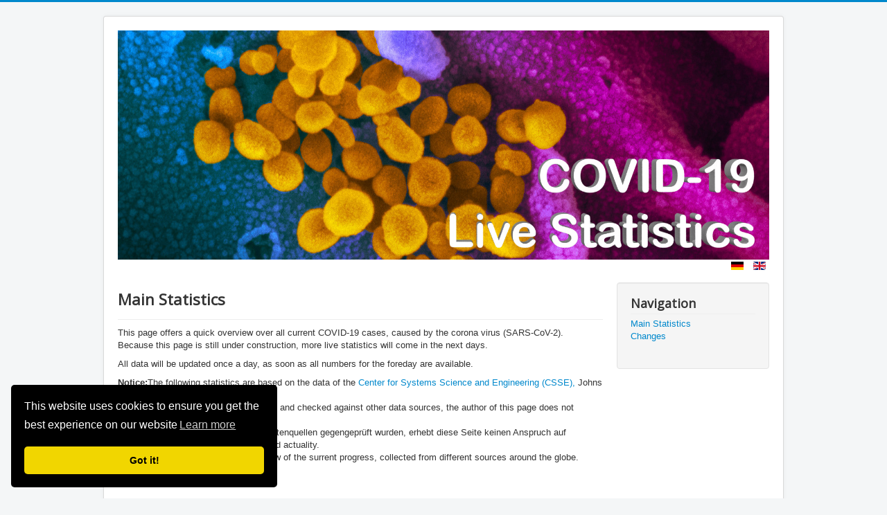

--- FILE ---
content_type: text/html; charset=utf-8
request_url: https://corona.hellstorm.de/en/?country=Israel
body_size: 36993
content:
<!DOCTYPE html>
<html lang="en-gb" dir="ltr">
<head>
	<meta name="viewport" content="width=device-width, initial-scale=1.0" />
	<meta charset="utf-8" />
	<base href="https://corona.hellstorm.de/en/" />
	<meta name="keywords" content="Corona, Statistik, Statistiken, Dashboard, Live, COVID-19, SARS-nCoV-2, Deutschland, Welt, deutsch" />
	<meta name="rights" content="2020 by hellstorm.de" />
	<meta name="author" content="Super User" />
	<meta name="description" content="Diese Seite bietet einen schnellen Überblick über die aktuellen COVID-19 Fälle, die durch den Coronavirus (SARS-nCoV-2) ausgelöst wurden." />
	<meta name="generator" content="Joomla! - Open Source Content Management" />
	<title>Main Statistics</title>
	<link href="https://corona.hellstorm.de/de/10-main/1-main" rel="alternate" hreflang="de-DE" />
	<link href="https://corona.hellstorm.de/en/?country=Israel" rel="alternate" hreflang="en-GB" />
	<link href="/templates/protostar/favicon.ico" rel="shortcut icon" type="image/vnd.microsoft.icon" />
	<link href="/templates/protostar/css/template.css?acae9a73a39e2920ed4b139bd0d28384" rel="stylesheet" />
	<link href="https://fonts.googleapis.com/css?family=Open+Sans" rel="stylesheet" />
	<link href="/media/mod_languages/css/template.css?acae9a73a39e2920ed4b139bd0d28384" rel="stylesheet" />
	<link href="/media/plg_system_kickgdpr/css/cookieconsent.min.css?acae9a73a39e2920ed4b139bd0d28384" rel="stylesheet" />
	<style>

	h1, h2, h3, h4, h5, h6, .site-title {
		font-family: 'Open Sans', sans-serif;
	}
	body.site {
		border-top: 3px solid #0088cc;
		background-color: #f4f6f7;
	}
	a {
		color: #0088cc;
	}
	.nav-list > .active > a,
	.nav-list > .active > a:hover,
	.dropdown-menu li > a:hover,
	.dropdown-menu .active > a,
	.dropdown-menu .active > a:hover,
	.nav-pills > .active > a,
	.nav-pills > .active > a:hover,
	.btn-primary {
		background: #0088cc;
	}
	</style>
	<script src="/media/jui/js/jquery.min.js?acae9a73a39e2920ed4b139bd0d28384"></script>
	<script src="/media/jui/js/jquery-noconflict.js?acae9a73a39e2920ed4b139bd0d28384"></script>
	<script src="/media/jui/js/jquery-migrate.min.js?acae9a73a39e2920ed4b139bd0d28384"></script>
	<script src="/media/jui/js/bootstrap.min.js?acae9a73a39e2920ed4b139bd0d28384"></script>
	<script src="/media/system/js/caption.js?acae9a73a39e2920ed4b139bd0d28384"></script>
	<script src="/templates/protostar/js/template.js?acae9a73a39e2920ed4b139bd0d28384"></script>
	<!--[if lt IE 9]><script src="/media/jui/js/html5.js?acae9a73a39e2920ed4b139bd0d28384"></script><![endif]-->
	<script src="/media/plg_system_kickgdpr/js/cookieconsent.min.js?acae9a73a39e2920ed4b139bd0d28384"></script>
	<script>
jQuery(function($){ initTooltips(); $("body").on("subform-row-add", initTooltips); function initTooltips (event, container) { container = container || document;$(container).find(".hasTooltip").tooltip({"html": true,"container": "body"});} });jQuery(window).on('load',  function() {
				new JCaption('img.caption');
			});
var disableStr = 'ga-disable-1';

// Function to detect opted out users
function __kickgaTrackerIsOptedOut() {
	return document.cookie.indexOf(disableStr + '=true') > -1;
};

// Disable tracking if the opt-out cookie exists.
if ( __kickgaTrackerIsOptedOut() ) {
	window[disableStr] = true;
};

// Disable tracking if do not track active.
if (navigator.doNotTrack == 1) {
	window[disableStr] = true;
};

function __kickgaTrackerOptout() {
   document.cookie = disableStr + '=true; expires=Thu, 31 Dec 2099 23:59:59 UTC; path=/';
	window[disableStr] = true;
	alert('Tracking by Google Analytics has been disabled in your browser for this site.');
}
    var _paq = window._paq || [];// Start Cookie Alert
window.addEventListener("load", function(){
window.cookieconsent.initialise({
  "palette": {
    "popup": {
      "background": "#000000",
      "text": "#ffffff"
    },
    "button": {
      "background": "#f1d600",
      "text": "#000000",
    }
  },
  "theme": "classic",
  "position": "bottom-left",
  "type": "",
  "revokeBtn": "<div class=\"cc-revoke {{classes}}\">Cookie Policy</div>",
  "content": {
    "message": "This website uses cookies to ensure you get the best experience on our website",
    "dismiss": "Got it!",
    "allow": "Allow cookies",
    "deny": "Refuse cookies",
    "link": "Learn more",
    "imprint_link": "Imprint",
    "href": "",
  },
  "cookie": {
    "expiryDays": 365
  },
  "elements": {
    "messagelink": "<span id=\"cookieconsent:desc\" class=\"cc-message\">{{message}}<a aria-label=\"learn more about cookies\" role=\"button\" tabindex=\"0\" class=\"cc-link\" href=\"\" target=\"_self\">{{link}}</a></span>"
  },
  onInitialise: function (status) {
    handleCookies(status);
  },
  onStatusChange: function (status, chosenBefore) {
    handleCookies(status);
  },
  onRevokeChoice: function () {
    handleCookies(status);
  }
})});
// End Cookie Alert
function handleCookies(status){

    // Google Analytics
    if (!window[disableStr]) {
    (function(i,s,o,g,r,a,m){i['GoogleAnalyticsObject']=r;i[r]=i[r]||function(){
    (i[r].q=i[r].q||[]).push(arguments)},i[r].l=1*new Date();a=s.createElement(o),
    m=s.getElementsByTagName(o)[0];a.async=1;a.src=g;m.parentNode.insertBefore(a,m)
    })(window,document,'script','https://www.google-analytics.com/analytics.js','ga');

    ga('create', 'UA-31178916-2', 'auto')
    ga('set', 'forceSSL', true);
    ga('set', 'anonymizeIp', true);
    ga('require', 'displayfeatures');
    ga('require', 'linkid', 'linkid.js');
    ga('send', 'pageview');
    }
    // End Google Analytics

// Google Tag Manager
(function(w,d,s,l,i){w[l]=w[l]||[];w[l].push({"gtm.start":
new Date().getTime(),event:"gtm.js"});var f=d.getElementsByTagName(s)[0]
j=d.createElement(s),dl=l!="dataLayer"?"&l="+l:"";j.async=true;j.src=
"https://www.googletagmanager.com/gtm.js?id="+i+dl;f.parentNode.insertBefore(j,f);
})(window,document,"script","dataLayer","GTM-1234");
// End Google Tag Manager




}

// Init handleCookies if the user doesn't choose any options
if (document.cookie.split(';').filter(function(item) {
    return item.indexOf('cookieconsent_status=') >= 0
}).length == 0) {
  handleCookies('notset');
};
	</script>
	<link href="https://corona.hellstorm.de/de/10-main/1-main" rel="alternate" hreflang="x-default" />

</head>
<body class="site com_content view-article no-layout no-task itemid-121">
	<!-- Body -->
	<div class="body" id="top">
		<div class="container">
			<!-- Header -->
			<header class="header" role="banner">
				<div class="header-inner clearfix">
					<a class="brand pull-left" href="/">
						<img src="https://corona.hellstorm.de/images/cls3d.jpg" alt="Corona Live Statistics" />											</a>
					<div class="header-search pull-right">
						<div class="mod-languages">

	<ul class="lang-inline" dir="ltr">
						<li>
			<a href="/de/10-main/1-main">
												<img src="/media/mod_languages/images/de_de.gif" alt="Deutsch (Deutschland)" title="Deutsch (Deutschland)" />										</a>
			</li>
											<li class="lang-active">
			<a href="https://corona.hellstorm.de/en/?country=Israel">
												<img src="/media/mod_languages/images/en_gb.gif" alt="English (United Kingdom)" title="English (United Kingdom)" />										</a>
			</li>
				</ul>

</div>

					</div>
				</div>
			</header>
						
			<div class="row-fluid">
								<main id="content" role="main" class="span9">
					<!-- Begin Content -->
					
					<div id="system-message-container">
	</div>

					<div class="item-page" itemscope itemtype="https://schema.org/Article">
	<meta itemprop="inLanguage" content="en-GB" />
	
		
			<div class="page-header">
		<h2 itemprop="headline">
			Main Statistics		</h2>
							</div>
					
		
	
	
		
								<div itemprop="articleBody">
		<p>This page offers a quick overview over all current COVID-19 cases, caused by the corona virus (SARS-CoV-2).<br />Because this page is still under construction, more live statistics will come in the next days.</p>
<p>All data will be updated once a day, as soon as all numbers for the foreday are available.</p>
<p style="text-align: left;"><strong>Notice:</strong>The following statistics are based on the data of the <a href="https://systems.jhu.edu/research/public-health/ncov/" target="_blank" rel="noopener noreferrer">Center for Systems Science and Engineering (CSSE),</a> Johns Hopkins University.<br />Even if all this data has been compared and checked against other data sources, the author of this page does not warrant for <br />Auch wenn diese Daten mit anderen Datenquellen gegengeprüft wurden, erhebt diese Seite keinen Anspruch auf completeness, absolute correctness and actuality.<br />Dies page will give you a rough overview of the surrent progress, collected from different sources around the globe.<br /><br /> </p>
<p style="text-align: left;"></p> 
<style> 
 
table.blueTable { 
  border: 1px solid #1C6EA4; 
  background-color: #EEEEEE; 
  width: 100%; 
  text-align: left; 
  border-collapse: collapse; 
} 
table.blueTable td, table.blueTable th { 
  border: 1px solid #AAAAAA; 
  padding: 3px 2px; 
} 
table.blueTable tbody td { 
  font-size: 13px; 
} 
table.blueTable tr:nth-child(even) { 
  background: #D0E4F5; 
} 
table.blueTable thead { 
  background: #1C6EA4; 
  background: -moz-linear-gradient(top, #5592bb 0%, #327cad 66%, #1C6EA4 100%); 
  background: -webkit-linear-gradient(top, #5592bb 0%, #327cad 66%, #1C6EA4 100%); 
  background: linear-gradient(to bottom, #5592bb 0%, #327cad 66%, #1C6EA4 100%); 
  border-bottom: 2px solid #444444; 
} 
table.blueTable thead th { 
  font-size: 15px; 
  font-weight: bold; 
  color: #FFFFFF; 
  border-left: 2px solid #D0E4F5; 
} 
table.blueTable thead th:first-child { 
  border-left: none; 
} 
 
table.blueTable tfoot { 
  font-size: 14px; 
  font-weight: bold; 
  color: #FFFFFF; 
  background: #D0E4F5; 
  background: -moz-linear-gradient(top, #dcebf7 0%, #d4e6f6 66%, #D0E4F5 100%); 
  background: -webkit-linear-gradient(top, #dcebf7 0%, #d4e6f6 66%, #D0E4F5 100%); 
  background: linear-gradient(to bottom, #dcebf7 0%, #d4e6f6 66%, #D0E4F5 100%); 
  border-top: 2px solid #444444; 
} 
table.blueTable tfoot td { 
  font-size: 14px; 
} 
table.blueTable tfoot .links { 
  text-align: right; 
} 
table.blueTable tfoot .links a{ 
  display: inline-block; 
  background: #1C6EA4; 
  color: #FFFFFF; 
  padding: 2px 8px; 
  border-radius: 5px; 
} 
 
</style> 
 
 
  <script src="https://cdn.jsdelivr.net/npm/chart.js@2.8.0"></script> 
  <br><br><H1>History for: Israel</H1>
<a href="/?">Back</a><br><br>
<canvas id="totalCases"></canvas> 
  <script> 
  var ctx = document.getElementById('totalCases').getContext('2d'); 
var chart = new Chart(ctx, { 
    // The type of chart we want to create 
    type: 'bar', 
 
    // The data for our dataset 
    data: { 
        labels: ['2020-02-21', '2020-02-22', '2020-02-23', '2020-02-24', '2020-02-25', '2020-02-26', '2020-02-27', '2020-02-28', '2020-02-29', '2020-03-01', '2020-03-02', '2020-03-03', '2020-03-04', '2020-03-05', '2020-03-06', '2020-03-07', '2020-03-08', '2020-03-09', '2020-03-10', '2020-03-11', '2020-03-12', '2020-03-13', '2020-03-14', '2020-03-15', '2020-03-16', '2020-03-17', '2020-03-18', '2020-03-19', '2020-03-20', '2020-03-21', '2020-03-22', '2020-03-23', '2020-03-24', '2020-03-25', '2020-03-26', '2020-03-27', '2020-03-28', '2020-03-29', '2020-03-30', '2020-03-31', '2020-04-01', '2020-04-02', '2020-04-03', '2020-04-04', '2020-04-05', '2020-04-06', '2020-04-07', '2020-04-08', '2020-04-09', '2020-04-10', '2020-04-11', '2020-04-12', '2020-04-13', '2020-04-14', '2020-04-15', '2020-04-16', '2020-04-17', '2020-04-18', '2020-04-19', '2020-04-20', '2020-04-21', '2020-04-22', '2020-04-23', '2020-04-24', '2020-04-25', '2020-04-26', '2020-04-27', '2020-04-28', '2020-04-29', '2020-04-30', '2020-05-01', '2020-05-02', '2020-05-03', '2020-05-04', '2020-05-05', '2020-05-06', '2020-05-07', '2020-05-08', '2020-05-09', '2020-05-10', '2020-05-11', '2020-05-12', '2020-05-13', '2020-05-14', '2020-05-15', '2020-05-16', '2020-05-17', '2020-05-18', '2020-05-19', '2020-05-20', '2020-05-21', '2020-05-22', '2020-05-23', '2020-05-24', '2020-05-25', '2020-05-26', '2020-05-27', '2020-05-28', '2020-05-29', '2020-05-30', '2020-05-31', '2020-06-01', '2020-06-02', '2020-06-03', '2020-06-04', '2020-06-05', '2020-06-06', '2020-06-07', '2020-06-08', '2020-06-09', '2020-06-10', '2020-06-11', '2020-06-12', '2020-06-13', '2020-06-14', '2020-06-15', '2020-06-16', '2020-06-17', '2020-06-18', '2020-06-19', '2020-06-20', '2020-06-21', '2020-06-22', '2020-06-23', '2020-06-24', '2020-06-25', '2020-06-26', '2020-06-27', '2020-06-28', '2020-06-29', '2020-06-30', '2020-07-01', '2020-07-02', '2020-07-03', '2020-07-04', '2020-07-05', '2020-07-06', '2020-07-07', '2020-07-08', '2020-07-09', '2020-07-10', '2020-07-11', '2020-07-12', '2020-07-13', '2020-07-14', '2020-07-15', '2020-07-16', '2020-07-17', '2020-07-18', '2020-07-19', '2020-07-20', '2020-07-21', '2020-07-22', '2020-07-23', '2020-07-24', '2020-07-25', '2020-07-26', '2020-07-27', '2020-07-28', '2020-07-29', '2020-07-30', '2020-07-31', '2020-08-01', '2020-08-02', '2020-08-03', '2020-08-04', '2020-08-05', '2020-08-06', '2020-08-07', '2020-08-08', '2020-08-09', '2020-08-10', '2020-08-11', '2020-08-12', '2020-08-13', '2020-08-14', '2020-08-15', '2020-08-16', '2020-08-17', '2020-08-18', '2020-08-19', '2020-08-20', '2020-08-21', '2020-08-22', '2020-08-23', '2020-08-24', '2020-08-25', '2020-08-26', '2020-08-27', '2020-08-28', '2020-08-29', '2020-08-30', '2020-08-31', '2020-09-01', '2020-09-02', '2020-09-03', '2020-09-04', '2020-09-05', '2020-09-06', '2020-09-07', '2020-09-08', '2020-09-09', '2020-09-10', '2020-09-11', '2020-09-12', '2020-09-13', '2020-09-14', '2020-09-15', '2020-09-16', '2020-09-17', '2020-09-18', '2020-09-19', '2020-09-20', '2020-09-21', '2020-09-22', '2020-09-23', '2020-09-24', '2020-09-25', '2020-09-26', '2020-09-27', '2020-09-28', '2020-09-29', '2020-09-30', '2020-10-01', '2020-10-02', '2020-10-03', '2020-10-04', '2020-10-05', '2020-10-06', '2020-10-07', '2020-10-08', '2020-10-09', '2020-10-10', '2020-10-11', '2020-10-12', '2020-10-13', '2020-10-14', '2020-10-15', '2020-10-16', '2020-10-17', '2020-10-18', '2020-10-19', '2020-10-20', '2020-10-21', '2020-10-22', '2020-10-23', '2020-10-24', '2020-10-25', '2020-10-26', '2020-10-27', '2020-10-28', '2020-10-29', '2020-10-30', '2020-10-31', '2020-11-01', '2020-11-02', '2020-11-03', '2020-11-04', '2020-11-05', '2020-11-06', '2020-11-07', '2020-11-08', '2020-11-09', '2020-11-10', '2020-11-11', '2020-11-12', '2020-11-13', '2020-11-14', '2020-11-15', '2020-11-16', '2020-11-17', '2020-11-18', '2020-11-19', '2020-11-20', '2020-11-21', '2020-11-22', '2020-11-23', '2020-11-24', '2020-11-25', '2020-11-26', '2020-11-27', '2020-11-28', '2020-11-29', '2020-11-30', '2020-12-01', '2020-12-02', '2020-12-03', '2020-12-04', '2020-12-05', '2020-12-06', '2020-12-07', '2020-12-08', '2020-12-09', '2020-12-10', '2020-12-11', '2020-12-12', '2020-12-13', '2020-12-14', '2020-12-15', '2020-12-16', '2020-12-17', '2020-12-18', '2020-12-19', '2020-12-20', '2020-12-21', '2020-12-22', '2020-12-23', '2020-12-24', '2020-12-25', '2020-12-26', '2020-12-27', '2020-12-28', '2020-12-29', '2020-12-30', '2020-12-31', '2021-01-01', '2021-01-02', '2021-01-03', '2021-01-04', '2021-01-05', '2021-01-06', '2021-01-07', '2021-01-08', '2021-01-09', '2021-01-10', '2021-01-11', '2021-01-12', '2021-01-13', '2021-01-14', '2021-01-15', '2021-01-16', '2021-01-17', '2021-01-18', '2021-01-19', '2021-01-20', '2021-01-21', '2021-01-22', '2021-01-23', '2021-01-24', '2021-01-25', '2021-01-26', '2021-01-27', '2021-01-28', '2021-01-29', '2021-01-30', '2021-01-31', '2021-02-01', '2021-02-02', '2021-02-03', '2021-02-04', '2021-02-05', '2021-02-06', '2021-02-07', '2021-02-08', '2021-02-09', '2021-02-10', '2021-02-11', '2021-02-12', '2021-02-13', '2021-02-14', '2021-02-15', '2021-02-16', '2021-02-17', '2021-02-18', '2021-02-19', '2021-02-20', '2021-02-21', '2021-02-22', '2021-02-23', '2021-02-24', '2021-02-25', '2021-02-26', '2021-02-27', '2021-02-28', '2021-03-01', '2021-03-02', '2021-03-03', '2021-03-04', '2021-03-05', '2021-03-06', '2021-03-07', '2021-03-08', '2021-03-09', '2021-03-10', '2021-03-11', '2021-03-12', '2021-03-13', '2021-03-14', '2021-03-15', '2021-03-16', '2021-03-17', '2021-03-18', '2021-03-19', '2021-03-20', '2021-03-21', '2021-03-22', '2021-03-23', '2021-03-24', '2021-03-25', '2021-03-26', '2021-03-27', '2021-03-28', '2021-03-29', '2021-03-30', '2021-03-31', '2021-04-01', '2021-04-02', '2021-04-03', '2021-04-04', '2021-04-05', '2021-04-06', '2021-04-07', '2021-04-08', '2021-04-09', '2021-04-10', '2021-04-11', '2021-04-12', '2021-04-13', '2021-04-14', '2021-04-15', '2021-04-16', '2021-04-17', '2021-04-18', '2021-04-19', '2021-04-20', '2021-04-21', '2021-04-22', '2021-04-23', '2021-04-24', '2021-04-25', '2021-04-26', '2021-04-27', '2021-04-28', '2021-04-29', '2021-04-30', '2021-05-01', '2021-05-02', '2021-05-03', '2021-05-04', '2021-05-05', '2021-05-06', '2021-05-07', '2021-05-08', '2021-05-09', '2021-05-10', '2021-05-11', '2021-05-12', '2021-05-13', '2021-05-14', '2021-05-15', '2021-05-16', '2021-05-17', '2021-05-18', '2021-05-19', '2021-05-20', '2021-05-21', '2021-05-22', '2021-05-23', '2021-05-24', '2021-05-25', '2021-05-26', '2021-05-27', '2021-05-28', '2021-05-29', '2021-05-30', '2021-05-31', '2021-06-01', '2021-06-02', '2021-06-03', '2021-06-04', '2021-06-05', '2021-06-06', '2021-06-07', '2021-06-08', '2021-06-09', '2021-06-10', '2021-06-11', '2021-06-12', '2021-06-13', '2021-06-14', '2021-06-15', '2021-06-16', '2021-06-17', '2021-06-18', '2021-06-19', '2021-06-20', '2021-06-21', '2021-06-22', '2021-06-23', '2021-06-24', '2021-06-25', '2021-06-26', '2021-06-27', '2021-06-28', '2021-06-29', '2021-06-30', '2021-07-01', '2021-07-02', '2021-07-03', '2021-07-04', '2021-07-05', '2021-07-06', '2021-07-07', '2021-07-08', '2021-07-09', '2021-07-10', '2021-07-11', '2021-07-12', '2021-07-13', '2021-07-14', '2021-07-15', '2021-07-16', '2021-07-17', '2021-07-18', '2021-07-19', '2021-07-20', '2021-07-21', '2021-07-22', '2021-07-23', '2021-07-24', '2021-07-25', '2021-07-26', '2021-07-27', '2021-07-28', '2021-07-29', '2021-07-30', '2021-07-31', '2021-08-01', '2021-08-02', '2021-08-03', '2021-08-04', '2021-08-05', '2021-08-06', '2021-08-07', '2021-08-08', '2021-08-09', '2021-08-10', '2021-08-11', '2021-08-12', '2021-08-13', '2021-08-14', '2021-08-15', '2021-08-16', '2021-08-17', '2021-08-18', '2021-08-19', '2021-08-20', '2021-08-21', '2021-08-22', '2021-08-23', '2021-08-24', '2021-08-25', '2021-08-26', '2021-08-27', '2021-08-28', '2021-08-29', '2021-08-30', '2021-08-31', '2021-09-01', '2021-09-02', '2021-09-03', '2021-09-04', '2021-09-05', '2021-09-06', '2021-09-07', '2021-09-08', '2021-09-09', '2021-09-10', '2021-09-11', '2021-09-12', '2021-09-13', '2021-09-14', '2021-09-15', '2021-09-16', '2021-09-17', '2021-09-18', '2021-09-19', '2021-09-20', '2021-09-21', '2021-09-22', '2021-09-23', '2021-09-24', '2021-09-25', '2021-09-26', '2021-09-27', '2021-09-28', '2021-09-29', '2021-09-30', '2021-10-01', '2021-10-02', '2021-10-03', '2021-10-04', '2021-10-05', '2021-10-06', '2021-10-07', '2021-10-08', '2021-10-09', '2021-10-10', '2021-10-11', '2021-10-12', '2021-10-13', '2021-10-14', '2021-10-15', '2021-10-16', '2021-10-17', '2021-10-18', '2021-10-19', '2021-10-20', '2021-10-21', '2021-10-22', '2021-10-23', '2021-10-24', '2021-10-25', '2021-10-26', '2021-10-27', '2021-10-28', '2021-10-29', '2021-10-30', '2021-10-31', '2021-11-01', '2021-11-02', '2021-11-03', '2021-11-04', '2021-11-05', '2021-11-06', '2021-11-07', '2021-11-08', '2021-11-09', '2021-11-10', '2021-11-11', '2021-11-12', '2021-11-13', '2021-11-14', '2021-11-15', '2021-11-16', '2021-11-17', '2021-11-18', '2021-11-19', '2021-11-20', '2021-11-21', '2021-11-22', '2021-11-23', '2021-11-24', '2021-11-25', '2021-11-26', '2021-11-27', '2021-11-28', '2021-11-29', '2021-11-30', '2021-12-01', '2021-12-02', '2021-12-03', '2021-12-04', '2021-12-05', '2021-12-06', '2021-12-07', '2021-12-08', '2021-12-09', '2021-12-10', '2021-12-11', '2021-12-12', '2021-12-13', '2021-12-14', '2021-12-15', '2021-12-16', '2021-12-17', '2021-12-18', '2021-12-19', '2021-12-20', '2021-12-21', '2021-12-22', '2021-12-23', '2021-12-24', '2021-12-25', '2021-12-26', '2021-12-27', '2021-12-28', '2021-12-29', '2021-12-30', '2021-12-31', '2022-01-01', '2022-01-02', '2022-01-03', '2022-01-04', '2022-01-05', '2022-01-06', '2022-01-07', '2022-01-08', '2022-01-09', '2022-01-10', '2022-01-11', '2022-01-12', '2022-01-13', '2022-01-14', '2022-01-15', '2022-01-16', '2022-01-17', '2022-01-18', '2022-01-19', '2022-01-20', '2022-01-21', '2022-01-22', '2022-01-23', '2022-01-24', '2022-01-25', '2022-01-26', '2022-01-27', '2022-01-28', '2022-01-29', '2022-01-30', '2022-01-31', '2022-02-01', '2022-02-02', '2022-02-03', '2022-02-04', '2022-02-05', '2022-02-06', '2022-02-07', '2022-02-08', '2022-02-09', '2022-02-10', '2022-02-11', '2022-02-12', '2022-02-13', '2022-02-14', '2022-02-15', '2022-02-16', '2022-02-17', '2022-02-18', '2022-02-19', '2022-02-20', '2022-02-21', '2022-02-22', '2022-02-23', '2022-02-24', '2022-02-25', '2022-02-26', '2022-02-27', '2022-02-28', '2022-03-01', '2022-03-02', '2022-03-03', '2022-03-04', '2022-03-05', '2022-03-06', '2022-03-07', '2022-03-08', '2022-03-09', '2022-03-10', '2022-03-11', '2022-03-12', '2022-03-13', '2022-03-14', '2022-03-15', '2022-03-16', '2022-03-17', '2022-03-18', '2022-03-19', '2022-03-20', '2022-03-21', '2022-03-22', '2022-03-23', '2022-03-24', '2022-03-25', '2022-03-26', '2022-03-27', '2022-03-28', '2022-03-29', '2022-03-30', '2022-03-31', '2022-04-01', '2022-04-02', '2022-04-03', '2022-04-04', '2022-04-05', '2022-04-06', '2022-04-07', '2022-04-08', '2022-04-09', ], 
        datasets: [{ 
            label: 'Confirmed Cases', 
            backgroundColor: 'rgb(80, 80, 80)', 
            borderColor: 'rgb(128, 128, 128)', 
            data: [1, 1, 1, 1, 1, 2, 3, 6, 6, 7, 12, 15, 15, 17, 21, 25, 34, 38, 71, 90, 112, 147, 176, 215, 288, 382, 500, 636, 804, 1014, 1268, 1620, 2043, 2468, 2988, 3421, 3901, 4433, 4979, 5717, 6413, 7132, 7729, 8157, 8740, 9191, 9568, 9906, 10249, 10607, 10952, 11504, 11942, 12341, 12652, 12948, 13246, 13537, 13813, 14112, 14394, 14619, 14895, 15143, 15302, 15385, 15513, 15672, 15754, 15896, 16012, 16069, 16096, 16149, 16181, 16246, 16307, 16340, 16359, 16388, 16427, 16450, 16489, 16511, 16523, 16528, 16543, 16570, 16592, 16607, 16624, 16643, 16648, 16661, 16683, 16733, 16773, 16850, 16963, 16992, 17079, 17179, 17300, 17397, 17539, 17666, 17744, 17884, 18063, 18236, 18476, 18667, 18851, 19000, 19136, 19334, 19634, 19905, 20207, 20517, 20676, 20849, 21194, 21645, 22132, 22648, 23112, 23510, 23895, 24652, 25438, 26410, 27556, 28495, 29316, 30147, 31281, 32671, 33998, 35523, 36932, 38100, 39338, 41058, 42662, 44539, 46478, 48083, 49531, 50547, 52434, 54440, 56484, 58474, 60304, 61416, 62458, 64506, 66631, 68585, 70372, 71734, 72359, 73067, 74867, 76596, 78286, 79963, 81727, 82481, 83405, 85109, 86932, 88554, 90197, 91585, 92342, 93410, 95060, 96709, 98349, 99836, 101329, 102040, 103005, 104905, 106861, 108814, 110885, 112717, 113627, 114728, 116906, 119158, 122351, 125012, 127635, 129140, 131317, 134705, 138194, 142190, 146351, 150326, 153045, 156220, 161025, 166564, 171138, 176523, 181863, 185672, 188251, 192117, 199138, 206263, 214497, 222887, 228769, 232183, 233342, 238333, 247411, 255142, 262200, 264793, 267730, 273451, 278175, 282340, 286095, 289058, 289974, 291620, 294789, 297125, 299242, 300854, 302354, 302765, 303687, 305204, 306397, 307569, 308601, 309450, 309696, 310303, 311187, 312074, 312797, 313441, 314121, 314349, 315007, 315795, 316641, 317410, 317980, 318671, 318883, 319417, 320136, 320811, 321574, 322410, 323171, 323463, 324088, 324961, 325790, 326585, 327355, 328129, 328551, 329316, 330275, 331132, 332211, 333296, 334328, 334908, 335933, 337191, 338389, 339968, 341406, 342101, 343826, 344906, 346797, 348285, 350271, 352397, 353269, 355786, 357176, 359506, 360630, 365042, 367975, 370152, 372886, 374760, 378259, 382487, 385022, 389678, 394391, 398664, 401470, 407285, 412398, 416584, 423262, 428510, 434799, 441542, 448173, 456139, 463448, 471048, 477357, 485434, 491319, 501073, 510063, 520060, 529814, 535049, 543499, 551689, 558249, 565629, 575842, 582869, 589028, 593961, 597403, 613340, 617168, 621590, 628895, 633991, 638789, 643435, 652246, 659978, 668874, 675618, 680856, 685583, 692101, 696528, 703719, 709729, 714812, 718746, 721846, 724380, 730293, 734575, 738629, 741934, 744513, 744513, 750043, 754998, 759572, 763756, 767726, 770780, 773335, 775807, 779958, 785218, 789485, 793407, 796465, 799727, 801575, 805116, 808262, 811492, 814250, 816198, 817799, 818977, 820913, 822703, 824178, 825562, 826609, 827220, 827772, 828764, 829689, 830028, 830845, 831383, 831383, 831924, 832125, 832639, 833105, 833456, 833707, 834070, 834247, 834603, 834920, 835216, 835486, 835674, 835813, 835933, 836158, 836334, 836590, 836902, 836936, 836883, 837047, 837218, 837357, 837492, 837807, 837892, 837974, 838024, 838107, 838217, 838323, 838407, 838481, 838481, 838554, 838621, 838697, 838767, 838828, 838858, 838886, 838894, 838957, 839000, 839030, 839059, 839079, 839118, 839119, 839159, 839167, 839221, 839263, 839290, 839308, 839319, 839367, 839389, 839408, 839420, 839433, 839453, 839458, 839475, 839511, 839517, 839532, 839539, 839566, 839571, 839585, 839585, 839585, 839630, 839653, 839661, 839666, 839690, 839701, 839720, 839747, 839769, 839830, 839867, 839990, 840079, 840225, 840444, 840638, 840823, 840888, 841196, 841486, 841777, 842067, 842371, 842648, 842969, 843465, 843892, 844378, 844989, 845379, 845811, 846134, 846327, 847602, 848322, 849274, 850104, 850968, 851723, 852943, 854434, 855552, 856986, 857977, 859398, 860652, 862717, 864912, 867240, 869063, 871343, 874018, 875801, 879650, 882798, 885766, 890201, 893105, 897326, 900482, 906405, 910569, 918237, 924762, 929274, 934896, 939360, 948058, 956310, 962193, 970606, 978212, 985489, 990524, 999110, 1011223, 1017825, 1028271, 1034623, 1045800, 1051609, 1061488, 1066352, 1082981, 1096881, 1104971, 1112964, 1117596, 1117596, 1117596, 1139887, 1145932, 1154286, 1165682, 1172253, 1184053, 1194783, 1202212, 1208403, 1211443, 1220397, 1228129, 1235064, 1242262, 1247633, 1254351, 1256600, 1262945, 1266206, 1270230, 1274395, 1277270, 1282218, 1285570, 1287977, 1290129, 1293498, 1296343, 1298589, 1300968, 1302777, 1304356, 1305711, 1307870, 1309738, 1311295, 1312908, 1314213, 1315317, 1316317, 1317758, 1319001, 1319902, 1320962, 1321894, 1322395, 1323079, 1324040, 1324897, 1325496, 1326171, 1326742, 1327126, 1327458, 1328218, 1331597, 1332247, 1332801, 1333263, 1333605, 1333989, 1334766, 1335184, 1335654, 1336174, 1336587, 1336882, 1337190, 1337781, 1338233, 1338813, 1339258, 1339723, 1340084, 1340435, 1341136, 1339987, 1340481, 1341088, 1341541, 1341881, 1342210, 1342976, 1343660, 1344103, 1344668, 1345083, 1345442, 1345915, 1346670, 1347474, 1348229, 1348800, 1349385, 1349741, 1350215, 1351015, 1351776, 1352403, 1353281, 1354001, 1354697, 1355491, 1356847, 1357967, 1359167, 1360912, 1362263, 1363718, 1364959, 1368005, 1371000, 1374446, 1380046, 1383932, 1390053, 1395113, 1404916, 1411798, 1429030, 1448448, 1463193, 1485591, 1503082, 1557597, 1589099, 1669622, 1695505, 1718982, 1773629, 1792130, 1792130, 1792130, 2035425, 2103938, 2168009, 2212589, 2212589, 2424823, 2505466, 2599449, 2659720, 2705096, 2759024, 2830154, 2900569, 2966444, 3037135, 3095812, 3111300, 3142811, 3196541, 3247419, 3286273, 3316228, 3347650, 3374697, 3394758, 3426096, 3451526, 3474120, 3491958, 3511868, 3523457, 3535055, 3552858, 3566809, 3576916, 3589326, 3601897, 3607504, 3615224, 3625738, 3634503, 3642695, 3651224, 3653601, 3662064, 3669112, 3673103, 3680632, 3688096, 3690974, 3704109, 3707470, 3712880, 3719437, 3725407, 3732579, 3737345, 3745401, 3751042, 3758948, 3772751, 3785806, 3801627, 3814628, 3818058, 3835693, 3848014, 3864148, 3876115, 3894134, 3904298, 3918225, 3926812, 3935094, 3946288, 3957492, 3967733, 3974774, 3982524, 3987827, 3993515, ] 
        }, 
        { 
          label: 'Active Cases', 
          backgroundColor: 'rgb(64, 64, 200)', 
          borderColor: 'rgb(128, 128, 250)', 
          data: [1, 1, 1, 1, 1, 2, 3, 6, 6, 7, 12, 15, 15, 17, 21, 25, 34, 38, 71, 90, 112, 146, 175, 214, 287, 379, 494, 625, 790, 999, 1248, 1593, 2008, 2426, 2929, 3340, 3804, 4312, 4815, 5486, 5889, 6497, 7019, 7391, 7864, 8188, 8437, 8635, 8854, 9050, 9238, 9486, 9596, 9664, 9690, 9628, 9541, 9551, 9411, 9245, 9102, 8913, 8833, 8653, 8445, 8094, 7670, 7341, 7064, 6747, 6390, 6226, 5916, 5678, 5380, 5162, 4962, 4774, 4706, 4484, 4227, 3992, 3825, 3595, 3462, 3377, 3206, 2946, 2827, 2713, 2563, 2437, 2391, 2258, 2147, 2097, 2073, 2031, 2108, 2097, 2117, 2124, 2187, 2253, 2352, 2436, 2483, 2567, 2700, 2826, 3001, 3126, 3254, 3363, 3445, 3549, 3794, 4015, 4247, 4509, 4634, 4749, 5025, 5384, 5801, 6227, 6552, 6899, 7131, 7731, 8376, 9246, 10237, 11065, 11806, 12465, 13407, 14622, 15727, 17020, 18212, 19184, 20073, 21426, 22709, 24220, 25648, 26757, 27759, 28258, 29522, 30883, 29006, 24180, 24263, 24754, 22853, 23028, 23492, 23955, 23957, 23945, 24003, 22112, 22002, 21965, 22088, 21886, 22357, 22466, 21032, 21297, 22103, 22542, 22838, 23214, 23378, 22173, 22612, 22916, 23028, 23127, 22997, 23026, 21826, 22373, 23430, 21495, 22033, 21982, 22157, 20876, 21584, 22705, 24396, 25176, 26510, 27141, 26858, 28629, 30591, 32985, 35114, 37198, 38682, 38445, 40799, 44259, 45957, 47512, 49939, 52254, 52277, 51307, 54698, 57892, 61353, 65462, 68880, 66412, 65320, 64302, 67978, 69769, 71114, 70115, 64708, 63298, 61394, 60524, 59329, 57072, 54096, 47965, 45466, 41913, 38065, 34121, 32031, 29877, 25747, 24842, 24166, 22099, 19903, 18255, 17151, 14973, 14507, 14380, 13767, 12929, 12518, 11919, 11016, 10859, 10933, 11047, 10743, 10518, 10027, 9866, 9640, 9967, 9609, 9198, 9210, 9062, 8697, 8893, 9126, 9106, 9108, 9196, 9152, 8872, 9163, 9453, 9662, 9793, 10109, 10251, 10140, 10638, 11111, 11827, 11805, 12043, 13168, 12621, 13685, 14298, 15248, 16045, 16400, 17560, 16991, 18084, 18832, 20791, 21940, 22722, 24222, 23554, 26274, 28164, 29996, 31833, 33337, 35470, 34231, 37509, 39988, 40992, 43615, 45244, 49505, 49642, 53911, 58931, 61551, 64583, 65008, 69493, 67741, 72365, 76363, 78453, 78868, 78012, 83842, 80667, 80895, 82884, 83503, 81277, 80172, 76918, 68167, 74357, 76938, 74870, 72737, 71272, 72396, 66128, 74452, 72892, 74845, 81129, 85014, 71368, 67880, 68273, 70499, 68512, 64826, 62149, 61203, 55260, 54628, 55453, 52134, 48241, 45484, 45484, 40675, 40008, 41610, 40401, 39731, 39356, 40027, 36871, 38574, 41202, 42741, 41583, 40196, 40790, 37143, 37873, 38109, 36829, 34738, 34543, 35933, 27624, 26990, 26315, 24398, 21397, 20022, 19015, 16225, 15002, 14698, 12866, 11668, 10713, 10713, 9521, 8230, 7888, 7231, 6533, 6581, 6086, 5217, 5025, 4931, 4790, 4459, 4199, 4002, 3432, 3360, 3257, 2716, 2653, 2385, 2586, 2224, 2191, 2110, 2019, 2037, 1850, 1813, 1689, 1666, 1653, 1588, 1515, 1493, 1493, 1310, 1259, 1238, 1179, 1175, 1103, 1078, 941, 974, 936, 877, 844, 801, 808, 717, 729, 671, 646, 624, 614, 612, 551, 570, 569, 545, 524, 501, 507, 456, 456, 463, 422, 304, 305, 322, 327, 291, 291, 291, 307, 320, 324, 305, 315, 324, 334, 352, 342, 391, 402, 501, 581, 710, 907, 1088, 1261, 1290, 1539, 1764, 1986, 2142, 2319, 2529, 2595, 2925, 3206, 3449, 3767, 3897, 4212, 4108, 4201, 4977, 5325, 5706, 6073, 6682, 6811, 7644, 8697, 9238, 9919, 10268, 11273, 11304, 12491, 13832, 14973, 15633, 16510, 18532, 18485, 21156, 23153, 24375, 883692, 886589, 890791, 893940, 899846, 903998, 911650, 918158, 922663, 928274, 932692, 941371, 949606, 955470, 963854, 971453, 978714, 983694, 992254, 1004343, 1010917, 1021334, 1027676, 1038850, 1044620, 1054445, 1059309, 1075895, 1089759, 1097842, 1105810, 1110391, 1110391, 1110391, 1132626, 1138619, 1146965, 1158344, 1164870, 1176647, 1187345, 1194760, 1200938, 1203949, 1212886, 1220588, 1227509, 1234695, 1240041, 1246740, 1248989, 1255296, 1258531, 1262546, 1266703, 1269538, 1274457, 1277804, 1280199, 1282308, 1285655, 1288488, 1290727, 1293086, 1294892, 1296459, 1297791, 1299930, 1301786, 1303336, 1304936, 1306237, 1307334, 1308318, 1309748, 1310980, 1311873, 1312926, 1313855, 1314349, 1315030, 1315978, 1316834, 1317423, 1318090, 1318657, 1319041, 1319358, 1320115, 1323491, 1324138, 1324689, 1325151, 1325491, 1325867, 1326642, 1327054, 1327521, 1328036, 1328447, 1328742, 1329047, 1329638, 1330085, 1330659, 1331104, 1331569, 1331930, 1332259, 1332959, 1331809, 1332301, 1332906, 1333359, 1333697, 1334021, 1334781, 1335464, 1335904, 1336469, 1336884, 1337243, 1337711, 1338461, 1339264, 1340019, 1340590, 1341175, 1341531, 1341999, 1342792, 1343552, 1344176, 1345051, 1345771, 1346465, 1347259, 1348615, 1349735, 1350928, 1352671, 1354022, 1355477, 1356717, 1359763, 1362757, 1366203, 1371803, 1375689, 1381809, 1386869, 1396669, 1403551, 1420777, 1440189, 1454934, 1477332, 1494813, 1549326, 1580825, 1661332, 1687212, 1710684, 1765325, 1783812, 1783812, 1783812, 2027063, 2095568, 2159638, 2204196, 2204196, 2416342, 2496964, 2590936, 2651164, 2696497, 2750366, 2821429, 2891764, 2957518, 3027983, 3086574, 3102189, 3133673, 3187361, 3238193, 3276970, 3306891, 3338251, 3365263, 3385292, 3416552, 3441902, 3464469, 3482271, 3502071, 3513629, 3525213, 3542887, 3556808, 3566878, 3579251, 3591792, 3597390, 3605098, 3615584, 3624305, 3632477, 3640987, 3643362, 3651800, 3658838, 3662821, 3670315, 3677774, 3680652, 3693751, 3697111, 3702513, 3709058, 3715015, 3722180, 3726940, 3734984, 3740625, 3748529, 3762320, 3775375, 3791178, 3804173, 3807603, 3825233, 3837554, 3853663, 3865630, 3883649, 3893813, 3907740, 3916316, 3924577, 3935758, 3946938, 3957179, 3964219, 3971965, 3977268, 3982956, ] 
      }] 
    }, 
 
    // Configuration options go here 
    options: {} 
}); 
  </script> 
  <canvas id="newCases"></canvas> 
  <script> 
  var ctx = document.getElementById('newCases').getContext('2d'); 
var chart = new Chart(ctx, { 
    // The type of chart we want to create 
    type: 'bar', 
 
    // The data for our dataset 
    data: { 
        labels: ['2020-02-21', '2020-02-22', '2020-02-23', '2020-02-24', '2020-02-25', '2020-02-26', '2020-02-27', '2020-02-28', '2020-02-29', '2020-03-01', '2020-03-02', '2020-03-03', '2020-03-04', '2020-03-05', '2020-03-06', '2020-03-07', '2020-03-08', '2020-03-09', '2020-03-10', '2020-03-11', '2020-03-12', '2020-03-13', '2020-03-14', '2020-03-15', '2020-03-16', '2020-03-17', '2020-03-18', '2020-03-19', '2020-03-20', '2020-03-21', '2020-03-22', '2020-03-23', '2020-03-24', '2020-03-25', '2020-03-26', '2020-03-27', '2020-03-28', '2020-03-29', '2020-03-30', '2020-03-31', '2020-04-01', '2020-04-02', '2020-04-03', '2020-04-04', '2020-04-05', '2020-04-06', '2020-04-07', '2020-04-08', '2020-04-09', '2020-04-10', '2020-04-11', '2020-04-12', '2020-04-13', '2020-04-14', '2020-04-15', '2020-04-16', '2020-04-17', '2020-04-18', '2020-04-19', '2020-04-20', '2020-04-21', '2020-04-22', '2020-04-23', '2020-04-24', '2020-04-25', '2020-04-26', '2020-04-27', '2020-04-28', '2020-04-29', '2020-04-30', '2020-05-01', '2020-05-02', '2020-05-03', '2020-05-04', '2020-05-05', '2020-05-06', '2020-05-07', '2020-05-08', '2020-05-09', '2020-05-10', '2020-05-11', '2020-05-12', '2020-05-13', '2020-05-14', '2020-05-15', '2020-05-16', '2020-05-17', '2020-05-18', '2020-05-19', '2020-05-20', '2020-05-21', '2020-05-22', '2020-05-23', '2020-05-24', '2020-05-25', '2020-05-26', '2020-05-27', '2020-05-28', '2020-05-29', '2020-05-30', '2020-05-31', '2020-06-01', '2020-06-02', '2020-06-03', '2020-06-04', '2020-06-05', '2020-06-06', '2020-06-07', '2020-06-08', '2020-06-09', '2020-06-10', '2020-06-11', '2020-06-12', '2020-06-13', '2020-06-14', '2020-06-15', '2020-06-16', '2020-06-17', '2020-06-18', '2020-06-19', '2020-06-20', '2020-06-21', '2020-06-22', '2020-06-23', '2020-06-24', '2020-06-25', '2020-06-26', '2020-06-27', '2020-06-28', '2020-06-29', '2020-06-30', '2020-07-01', '2020-07-02', '2020-07-03', '2020-07-04', '2020-07-05', '2020-07-06', '2020-07-07', '2020-07-08', '2020-07-09', '2020-07-10', '2020-07-11', '2020-07-12', '2020-07-13', '2020-07-14', '2020-07-15', '2020-07-16', '2020-07-17', '2020-07-18', '2020-07-19', '2020-07-20', '2020-07-21', '2020-07-22', '2020-07-23', '2020-07-24', '2020-07-25', '2020-07-26', '2020-07-27', '2020-07-28', '2020-07-29', '2020-07-30', '2020-07-31', '2020-08-01', '2020-08-02', '2020-08-03', '2020-08-04', '2020-08-05', '2020-08-06', '2020-08-07', '2020-08-08', '2020-08-09', '2020-08-10', '2020-08-11', '2020-08-12', '2020-08-13', '2020-08-14', '2020-08-15', '2020-08-16', '2020-08-17', '2020-08-18', '2020-08-19', '2020-08-20', '2020-08-21', '2020-08-22', '2020-08-23', '2020-08-24', '2020-08-25', '2020-08-26', '2020-08-27', '2020-08-28', '2020-08-29', '2020-08-30', '2020-08-31', '2020-09-01', '2020-09-02', '2020-09-03', '2020-09-04', '2020-09-05', '2020-09-06', '2020-09-07', '2020-09-08', '2020-09-09', '2020-09-10', '2020-09-11', '2020-09-12', '2020-09-13', '2020-09-14', '2020-09-15', '2020-09-16', '2020-09-17', '2020-09-18', '2020-09-19', '2020-09-20', '2020-09-21', '2020-09-22', '2020-09-23', '2020-09-24', '2020-09-25', '2020-09-26', '2020-09-27', '2020-09-28', '2020-09-29', '2020-09-30', '2020-10-01', '2020-10-02', '2020-10-03', '2020-10-04', '2020-10-05', '2020-10-06', '2020-10-07', '2020-10-08', '2020-10-09', '2020-10-10', '2020-10-11', '2020-10-12', '2020-10-13', '2020-10-14', '2020-10-15', '2020-10-16', '2020-10-17', '2020-10-18', '2020-10-19', '2020-10-20', '2020-10-21', '2020-10-22', '2020-10-23', '2020-10-24', '2020-10-25', '2020-10-26', '2020-10-27', '2020-10-28', '2020-10-29', '2020-10-30', '2020-10-31', '2020-11-01', '2020-11-02', '2020-11-03', '2020-11-04', '2020-11-05', '2020-11-06', '2020-11-07', '2020-11-08', '2020-11-09', '2020-11-10', '2020-11-11', '2020-11-12', '2020-11-13', '2020-11-14', '2020-11-15', '2020-11-16', '2020-11-17', '2020-11-18', '2020-11-19', '2020-11-20', '2020-11-21', '2020-11-22', '2020-11-23', '2020-11-24', '2020-11-25', '2020-11-26', '2020-11-27', '2020-11-28', '2020-11-29', '2020-11-30', '2020-12-01', '2020-12-02', '2020-12-03', '2020-12-04', '2020-12-05', '2020-12-06', '2020-12-07', '2020-12-08', '2020-12-09', '2020-12-10', '2020-12-11', '2020-12-12', '2020-12-13', '2020-12-14', '2020-12-15', '2020-12-16', '2020-12-17', '2020-12-18', '2020-12-19', '2020-12-20', '2020-12-21', '2020-12-22', '2020-12-23', '2020-12-24', '2020-12-25', '2020-12-26', '2020-12-27', '2020-12-28', '2020-12-29', '2020-12-30', '2020-12-31', '2021-01-01', '2021-01-02', '2021-01-03', '2021-01-04', '2021-01-05', '2021-01-06', '2021-01-07', '2021-01-08', '2021-01-09', '2021-01-10', '2021-01-11', '2021-01-12', '2021-01-13', '2021-01-14', '2021-01-15', '2021-01-16', '2021-01-17', '2021-01-18', '2021-01-19', '2021-01-20', '2021-01-21', '2021-01-22', '2021-01-23', '2021-01-24', '2021-01-25', '2021-01-26', '2021-01-27', '2021-01-28', '2021-01-29', '2021-01-30', '2021-01-31', '2021-02-01', '2021-02-02', '2021-02-03', '2021-02-04', '2021-02-05', '2021-02-06', '2021-02-07', '2021-02-08', '2021-02-09', '2021-02-10', '2021-02-11', '2021-02-12', '2021-02-13', '2021-02-14', '2021-02-15', '2021-02-16', '2021-02-17', '2021-02-18', '2021-02-19', '2021-02-20', '2021-02-21', '2021-02-22', '2021-02-23', '2021-02-24', '2021-02-25', '2021-02-26', '2021-02-27', '2021-02-28', '2021-03-01', '2021-03-02', '2021-03-03', '2021-03-04', '2021-03-05', '2021-03-06', '2021-03-07', '2021-03-08', '2021-03-09', '2021-03-10', '2021-03-11', '2021-03-12', '2021-03-13', '2021-03-14', '2021-03-15', '2021-03-16', '2021-03-17', '2021-03-18', '2021-03-19', '2021-03-20', '2021-03-21', '2021-03-22', '2021-03-23', '2021-03-24', '2021-03-25', '2021-03-26', '2021-03-27', '2021-03-28', '2021-03-29', '2021-03-30', '2021-03-31', '2021-04-01', '2021-04-02', '2021-04-03', '2021-04-04', '2021-04-05', '2021-04-06', '2021-04-07', '2021-04-08', '2021-04-09', '2021-04-10', '2021-04-11', '2021-04-12', '2021-04-13', '2021-04-14', '2021-04-15', '2021-04-16', '2021-04-17', '2021-04-18', '2021-04-19', '2021-04-20', '2021-04-21', '2021-04-22', '2021-04-23', '2021-04-24', '2021-04-25', '2021-04-26', '2021-04-27', '2021-04-28', '2021-04-29', '2021-04-30', '2021-05-01', '2021-05-02', '2021-05-03', '2021-05-04', '2021-05-05', '2021-05-06', '2021-05-07', '2021-05-08', '2021-05-09', '2021-05-10', '2021-05-11', '2021-05-12', '2021-05-13', '2021-05-14', '2021-05-15', '2021-05-16', '2021-05-17', '2021-05-18', '2021-05-19', '2021-05-20', '2021-05-21', '2021-05-22', '2021-05-23', '2021-05-24', '2021-05-25', '2021-05-26', '2021-05-27', '2021-05-28', '2021-05-29', '2021-05-30', '2021-05-31', '2021-06-01', '2021-06-02', '2021-06-03', '2021-06-04', '2021-06-05', '2021-06-06', '2021-06-07', '2021-06-08', '2021-06-09', '2021-06-10', '2021-06-11', '2021-06-12', '2021-06-13', '2021-06-14', '2021-06-15', '2021-06-16', '2021-06-17', '2021-06-18', '2021-06-19', '2021-06-20', '2021-06-21', '2021-06-22', '2021-06-23', '2021-06-24', '2021-06-25', '2021-06-26', '2021-06-27', '2021-06-28', '2021-06-29', '2021-06-30', '2021-07-01', '2021-07-02', '2021-07-03', '2021-07-04', '2021-07-05', '2021-07-06', '2021-07-07', '2021-07-08', '2021-07-09', '2021-07-10', '2021-07-11', '2021-07-12', '2021-07-13', '2021-07-14', '2021-07-15', '2021-07-16', '2021-07-17', '2021-07-18', '2021-07-19', '2021-07-20', '2021-07-21', '2021-07-22', '2021-07-23', '2021-07-24', '2021-07-25', '2021-07-26', '2021-07-27', '2021-07-28', '2021-07-29', '2021-07-30', '2021-07-31', '2021-08-01', '2021-08-02', '2021-08-03', '2021-08-04', '2021-08-05', '2021-08-06', '2021-08-07', '2021-08-08', '2021-08-09', '2021-08-10', '2021-08-11', '2021-08-12', '2021-08-13', '2021-08-14', '2021-08-15', '2021-08-16', '2021-08-17', '2021-08-18', '2021-08-19', '2021-08-20', '2021-08-21', '2021-08-22', '2021-08-23', '2021-08-24', '2021-08-25', '2021-08-26', '2021-08-27', '2021-08-28', '2021-08-29', '2021-08-30', '2021-08-31', '2021-09-01', '2021-09-02', '2021-09-03', '2021-09-04', '2021-09-05', '2021-09-06', '2021-09-07', '2021-09-08', '2021-09-09', '2021-09-10', '2021-09-11', '2021-09-12', '2021-09-13', '2021-09-14', '2021-09-15', '2021-09-16', '2021-09-17', '2021-09-18', '2021-09-19', '2021-09-20', '2021-09-21', '2021-09-22', '2021-09-23', '2021-09-24', '2021-09-25', '2021-09-26', '2021-09-27', '2021-09-28', '2021-09-29', '2021-09-30', '2021-10-01', '2021-10-02', '2021-10-03', '2021-10-04', '2021-10-05', '2021-10-06', '2021-10-07', '2021-10-08', '2021-10-09', '2021-10-10', '2021-10-11', '2021-10-12', '2021-10-13', '2021-10-14', '2021-10-15', '2021-10-16', '2021-10-17', '2021-10-18', '2021-10-19', '2021-10-20', '2021-10-21', '2021-10-22', '2021-10-23', '2021-10-24', '2021-10-25', '2021-10-26', '2021-10-27', '2021-10-28', '2021-10-29', '2021-10-30', '2021-10-31', '2021-11-01', '2021-11-02', '2021-11-03', '2021-11-04', '2021-11-05', '2021-11-06', '2021-11-07', '2021-11-08', '2021-11-09', '2021-11-10', '2021-11-11', '2021-11-12', '2021-11-13', '2021-11-14', '2021-11-15', '2021-11-16', '2021-11-17', '2021-11-18', '2021-11-19', '2021-11-20', '2021-11-21', '2021-11-22', '2021-11-23', '2021-11-24', '2021-11-25', '2021-11-26', '2021-11-27', '2021-11-28', '2021-11-29', '2021-11-30', '2021-12-01', '2021-12-02', '2021-12-03', '2021-12-04', '2021-12-05', '2021-12-06', '2021-12-07', '2021-12-08', '2021-12-09', '2021-12-10', '2021-12-11', '2021-12-12', '2021-12-13', '2021-12-14', '2021-12-15', '2021-12-16', '2021-12-17', '2021-12-18', '2021-12-19', '2021-12-20', '2021-12-21', '2021-12-22', '2021-12-23', '2021-12-24', '2021-12-25', '2021-12-26', '2021-12-27', '2021-12-28', '2021-12-29', '2021-12-30', '2021-12-31', '2022-01-01', '2022-01-02', '2022-01-03', '2022-01-04', '2022-01-05', '2022-01-06', '2022-01-07', '2022-01-08', '2022-01-09', '2022-01-10', '2022-01-11', '2022-01-12', '2022-01-13', '2022-01-14', '2022-01-15', '2022-01-16', '2022-01-17', '2022-01-18', '2022-01-19', '2022-01-20', '2022-01-21', '2022-01-22', '2022-01-23', '2022-01-24', '2022-01-25', '2022-01-26', '2022-01-27', '2022-01-28', '2022-01-29', '2022-01-30', '2022-01-31', '2022-02-01', '2022-02-02', '2022-02-03', '2022-02-04', '2022-02-05', '2022-02-06', '2022-02-07', '2022-02-08', '2022-02-09', '2022-02-10', '2022-02-11', '2022-02-12', '2022-02-13', '2022-02-14', '2022-02-15', '2022-02-16', '2022-02-17', '2022-02-18', '2022-02-19', '2022-02-20', '2022-02-21', '2022-02-22', '2022-02-23', '2022-02-24', '2022-02-25', '2022-02-26', '2022-02-27', '2022-02-28', '2022-03-01', '2022-03-02', '2022-03-03', '2022-03-04', '2022-03-05', '2022-03-06', '2022-03-07', '2022-03-08', '2022-03-09', '2022-03-10', '2022-03-11', '2022-03-12', '2022-03-13', '2022-03-14', '2022-03-15', '2022-03-16', '2022-03-17', '2022-03-18', '2022-03-19', '2022-03-20', '2022-03-21', '2022-03-22', '2022-03-23', '2022-03-24', '2022-03-25', '2022-03-26', '2022-03-27', '2022-03-28', '2022-03-29', '2022-03-30', '2022-03-31', '2022-04-01', '2022-04-02', '2022-04-03', '2022-04-04', '2022-04-05', '2022-04-06', '2022-04-07', '2022-04-08', '2022-04-09', ], 
        datasets: [{ 
            label: 'New Cases', 
            backgroundColor: 'rgb(128, 80, 80)', 
            borderColor: 'rgb(128, 128, 128)', 
            data: [, 0, 0, 0, 0, 1, 1, 3, 0, 1, 5, 3, 0, 2, 4, 4, 9, 4, 33, 19, 22, 35, 29, 39, 73, 94, 118, 136, 168, 210, 254, 352, 423, 425, 520, 433, 480, 532, 546, 738, 696, 719, 597, 428, 583, 451, 377, 338, 343, 358, 345, 552, 438, 399, 311, 296, 298, 291, 276, 299, 282, 225, 276, 248, 159, 83, 128, 159, 82, 142, 116, 57, 27, 53, 32, 65, 61, 33, 19, 29, 39, 23, 39, 22, 12, 5, 15, 27, 22, 15, 17, 19, 5, 13, 22, 50, 40, 77, 113, 29, 87, 100, 121, 97, 142, 127, 78, 140, 179, 173, 240, 191, 184, 149, 136, 198, 300, 271, 302, 310, 159, 173, 345, 451, 487, 516, 464, 398, 385, 757, 786, 972, 1146, 939, 821, 831, 1134, 1390, 1327, 1525, 1409, 1168, 1238, 1720, 1604, 1877, 1939, 1605, 1448, 1016, 1887, 2006, 2044, 1990, 1830, 1112, 1042, 2048, 2125, 1954, 1787, 1362, 625, 708, 1800, 1729, 1690, 1677, 1764, 754, 924, 1704, 1823, 1622, 1643, 1388, 757, 1068, 1650, 1649, 1640, 1487, 1493, 711, 965, 1900, 1956, 1953, 2071, 1832, 910, 1101, 2178, 2252, 3193, 2661, 2623, 1505, 2177, 3388, 3489, 3996, 4161, 3975, 2719, 3175, 4805, 5539, 4574, 5385, 5340, 3809, 2579, 3866, 7021, 7125, 8234, 8390, 5882, 3414, 1159, 4991, 9078, 7731, 7058, 2593, 2937, 5721, 4724, 4165, 3755, 2963, 916, 1646, 3169, 2336, 2117, 1612, 1500, 411, 922, 1517, 1193, 1172, 1032, 849, 246, 607, 884, 887, 723, 644, 680, 228, 658, 788, 846, 769, 570, 691, 212, 534, 719, 675, 763, 836, 761, 292, 625, 873, 829, 795, 770, 774, 422, 765, 959, 857, 1079, 1085, 1032, 580, 1025, 1258, 1198, 1579, 1438, 695, 1725, 1080, 1891, 1488, 1986, 2126, 872, 2517, 1390, 2330, 1124, 4412, 2933, 2177, 2734, 1874, 3499, 4228, 2535, 4656, 4713, 4273, 2806, 5815, 5113, 4186, 6678, 5248, 6289, 6743, 6631, 7966, 7309, 7600, 6309, 8077, 5885, 9754, 8990, 9997, 9754, 5235, 8450, 8190, 6560, 7380, 10213, 7027, 6159, 4933, 3442, 15937, 3828, 4422, 7305, 5096, 4798, 4646, 8811, 7732, 8896, 6744, 5238, 4727, 6518, 4427, 7191, 6010, 5083, 3934, 3100, 2534, 5913, 4282, 4054, 3305, 2579, 0, 5530, 4955, 4574, 4184, 3970, 3054, 2555, 2472, 4151, 5260, 4267, 3922, 3058, 3262, 1848, 3541, 3146, 3230, 2758, 1948, 1601, 1178, 1936, 1790, 1475, 1384, 1047, 611, 552, 992, 925, 339, 817, 538, 0, 541, 201, 514, 466, 351, 251, 363, 177, 356, 317, 296, 270, 188, 139, 120, 225, 176, 256, 312, 34, -53, 164, 171, 139, 135, 315, 85, 82, 50, 83, 110, 106, 84, 74, 0, 73, 67, 76, 70, 61, 30, 28, 8, 63, 43, 30, 29, 20, 39, 1, 40, 8, 54, 42, 27, 18, 11, 48, 22, 19, 12, 13, 20, 5, 17, 36, 6, 15, 7, 27, 5, 14, 0, 0, 45, 23, 8, 5, 24, 11, 19, 27, 22, 61, 37, 123, 89, 146, 219, 194, 185, 65, 308, 290, 291, 290, 304, 277, 321, 496, 427, 486, 611, 390, 432, 323, 193, 1275, 720, 952, 830, 864, 755, 1220, 1491, 1118, 1434, 991, 1421, 1254, 2065, 2195, 2328, 1823, 2280, 2675, 1783, 3849, 3148, 2968, 4435, 2904, 4221, 3156, 5923, 4164, 7668, 6525, 4512, 5622, 4464, 8698, 8252, 5883, 8413, 7606, 7277, 5035, 8586, 12113, 6602, 10446, 6352, 11177, 5809, 9879, 4864, 16629, 13900, 8090, 7993, 4632, 0, 0, 22291, 6045, 8354, 11396, 6571, 11800, 10730, 7429, 6191, 3040, 8954, 7732, 6935, 7198, 5371, 6718, 2249, 6345, 3261, 4024, 4165, 2875, 4948, 3352, 2407, 2152, 3369, 2845, 2246, 2379, 1809, 1579, 1355, 2159, 1868, 1557, 1613, 1305, 1104, 1000, 1441, 1243, 901, 1060, 932, 501, 684, 961, 857, 599, 675, 571, 384, 332, 760, 3379, 650, 554, 462, 342, 384, 777, 418, 470, 520, 413, 295, 308, 591, 452, 580, 445, 465, 361, 351, 701, -1149, 494, 607, 453, 340, 329, 766, 684, 443, 565, 415, 359, 473, 755, 804, 755, 571, 585, 356, 474, 800, 761, 627, 878, 720, 696, 794, 1356, 1120, 1200, 1745, 1351, 1455, 1241, 3046, 2995, 3446, 5600, 3886, 6121, 5060, 9803, 6882, 17232, 19418, 14745, 22398, 17491, 54515, 31502, 80523, 25883, 23477, 54647, 18501, 0, 0, 243295, 68513, 64071, 44580, 0, 212234, 80643, 93983, 60271, 45376, 53928, 71130, 70415, 65875, 70691, 58677, 15488, 31511, 53730, 50878, 38854, 29955, 31422, 27047, 20061, 31338, 25430, 22594, 17838, 19910, 11589, 11598, 17803, 13951, 10107, 12410, 12571, 5607, 7720, 10514, 8765, 8192, 8529, 2377, 8463, 7048, 3991, 7529, 7464, 2878, 13135, 3361, 5410, 6557, 5970, 7172, 4766, 8056, 5641, 7906, 13803, 13055, 15821, 13001, 3430, 17635, 12321, 16134, 11967, 18019, 10164, 13927, 8587, 8282, 11194, 11204, 10241, 7041, 7750, 5303, 5688, ] 
        }] 
    }, 
 
    // Configuration options go here 
    options: {} 
}); 
  </script> 
  <canvas id="newDeaths"></canvas> 
  <script> 
  var ctx = document.getElementById('newDeaths').getContext('2d'); 
var chart = new Chart(ctx, { 
    // The type of chart we want to create 
    type: 'bar', 
 
    // The data for our dataset 
    data: { 
        labels: ['2020-02-21', '2020-02-22', '2020-02-23', '2020-02-24', '2020-02-25', '2020-02-26', '2020-02-27', '2020-02-28', '2020-02-29', '2020-03-01', '2020-03-02', '2020-03-03', '2020-03-04', '2020-03-05', '2020-03-06', '2020-03-07', '2020-03-08', '2020-03-09', '2020-03-10', '2020-03-11', '2020-03-12', '2020-03-13', '2020-03-14', '2020-03-15', '2020-03-16', '2020-03-17', '2020-03-18', '2020-03-19', '2020-03-20', '2020-03-21', '2020-03-22', '2020-03-23', '2020-03-24', '2020-03-25', '2020-03-26', '2020-03-27', '2020-03-28', '2020-03-29', '2020-03-30', '2020-03-31', '2020-04-01', '2020-04-02', '2020-04-03', '2020-04-04', '2020-04-05', '2020-04-06', '2020-04-07', '2020-04-08', '2020-04-09', '2020-04-10', '2020-04-11', '2020-04-12', '2020-04-13', '2020-04-14', '2020-04-15', '2020-04-16', '2020-04-17', '2020-04-18', '2020-04-19', '2020-04-20', '2020-04-21', '2020-04-22', '2020-04-23', '2020-04-24', '2020-04-25', '2020-04-26', '2020-04-27', '2020-04-28', '2020-04-29', '2020-04-30', '2020-05-01', '2020-05-02', '2020-05-03', '2020-05-04', '2020-05-05', '2020-05-06', '2020-05-07', '2020-05-08', '2020-05-09', '2020-05-10', '2020-05-11', '2020-05-12', '2020-05-13', '2020-05-14', '2020-05-15', '2020-05-16', '2020-05-17', '2020-05-18', '2020-05-19', '2020-05-20', '2020-05-21', '2020-05-22', '2020-05-23', '2020-05-24', '2020-05-25', '2020-05-26', '2020-05-27', '2020-05-28', '2020-05-29', '2020-05-30', '2020-05-31', '2020-06-01', '2020-06-02', '2020-06-03', '2020-06-04', '2020-06-05', '2020-06-06', '2020-06-07', '2020-06-08', '2020-06-09', '2020-06-10', '2020-06-11', '2020-06-12', '2020-06-13', '2020-06-14', '2020-06-15', '2020-06-16', '2020-06-17', '2020-06-18', '2020-06-19', '2020-06-20', '2020-06-21', '2020-06-22', '2020-06-23', '2020-06-24', '2020-06-25', '2020-06-26', '2020-06-27', '2020-06-28', '2020-06-29', '2020-06-30', '2020-07-01', '2020-07-02', '2020-07-03', '2020-07-04', '2020-07-05', '2020-07-06', '2020-07-07', '2020-07-08', '2020-07-09', '2020-07-10', '2020-07-11', '2020-07-12', '2020-07-13', '2020-07-14', '2020-07-15', '2020-07-16', '2020-07-17', '2020-07-18', '2020-07-19', '2020-07-20', '2020-07-21', '2020-07-22', '2020-07-23', '2020-07-24', '2020-07-25', '2020-07-26', '2020-07-27', '2020-07-28', '2020-07-29', '2020-07-30', '2020-07-31', '2020-08-01', '2020-08-02', '2020-08-03', '2020-08-04', '2020-08-05', '2020-08-06', '2020-08-07', '2020-08-08', '2020-08-09', '2020-08-10', '2020-08-11', '2020-08-12', '2020-08-13', '2020-08-14', '2020-08-15', '2020-08-16', '2020-08-17', '2020-08-18', '2020-08-19', '2020-08-20', '2020-08-21', '2020-08-22', '2020-08-23', '2020-08-24', '2020-08-25', '2020-08-26', '2020-08-27', '2020-08-28', '2020-08-29', '2020-08-30', '2020-08-31', '2020-09-01', '2020-09-02', '2020-09-03', '2020-09-04', '2020-09-05', '2020-09-06', '2020-09-07', '2020-09-08', '2020-09-09', '2020-09-10', '2020-09-11', '2020-09-12', '2020-09-13', '2020-09-14', '2020-09-15', '2020-09-16', '2020-09-17', '2020-09-18', '2020-09-19', '2020-09-20', '2020-09-21', '2020-09-22', '2020-09-23', '2020-09-24', '2020-09-25', '2020-09-26', '2020-09-27', '2020-09-28', '2020-09-29', '2020-09-30', '2020-10-01', '2020-10-02', '2020-10-03', '2020-10-04', '2020-10-05', '2020-10-06', '2020-10-07', '2020-10-08', '2020-10-09', '2020-10-10', '2020-10-11', '2020-10-12', '2020-10-13', '2020-10-14', '2020-10-15', '2020-10-16', '2020-10-17', '2020-10-18', '2020-10-19', '2020-10-20', '2020-10-21', '2020-10-22', '2020-10-23', '2020-10-24', '2020-10-25', '2020-10-26', '2020-10-27', '2020-10-28', '2020-10-29', '2020-10-30', '2020-10-31', '2020-11-01', '2020-11-02', '2020-11-03', '2020-11-04', '2020-11-05', '2020-11-06', '2020-11-07', '2020-11-08', '2020-11-09', '2020-11-10', '2020-11-11', '2020-11-12', '2020-11-13', '2020-11-14', '2020-11-15', '2020-11-16', '2020-11-17', '2020-11-18', '2020-11-19', '2020-11-20', '2020-11-21', '2020-11-22', '2020-11-23', '2020-11-24', '2020-11-25', '2020-11-26', '2020-11-27', '2020-11-28', '2020-11-29', '2020-11-30', '2020-12-01', '2020-12-02', '2020-12-03', '2020-12-04', '2020-12-05', '2020-12-06', '2020-12-07', '2020-12-08', '2020-12-09', '2020-12-10', '2020-12-11', '2020-12-12', '2020-12-13', '2020-12-14', '2020-12-15', '2020-12-16', '2020-12-17', '2020-12-18', '2020-12-19', '2020-12-20', '2020-12-21', '2020-12-22', '2020-12-23', '2020-12-24', '2020-12-25', '2020-12-26', '2020-12-27', '2020-12-28', '2020-12-29', '2020-12-30', '2020-12-31', '2021-01-01', '2021-01-02', '2021-01-03', '2021-01-04', '2021-01-05', '2021-01-06', '2021-01-07', '2021-01-08', '2021-01-09', '2021-01-10', '2021-01-11', '2021-01-12', '2021-01-13', '2021-01-14', '2021-01-15', '2021-01-16', '2021-01-17', '2021-01-18', '2021-01-19', '2021-01-20', '2021-01-21', '2021-01-22', '2021-01-23', '2021-01-24', '2021-01-25', '2021-01-26', '2021-01-27', '2021-01-28', '2021-01-29', '2021-01-30', '2021-01-31', '2021-02-01', '2021-02-02', '2021-02-03', '2021-02-04', '2021-02-05', '2021-02-06', '2021-02-07', '2021-02-08', '2021-02-09', '2021-02-10', '2021-02-11', '2021-02-12', '2021-02-13', '2021-02-14', '2021-02-15', '2021-02-16', '2021-02-17', '2021-02-18', '2021-02-19', '2021-02-20', '2021-02-21', '2021-02-22', '2021-02-23', '2021-02-24', '2021-02-25', '2021-02-26', '2021-02-27', '2021-02-28', '2021-03-01', '2021-03-02', '2021-03-03', '2021-03-04', '2021-03-05', '2021-03-06', '2021-03-07', '2021-03-08', '2021-03-09', '2021-03-10', '2021-03-11', '2021-03-12', '2021-03-13', '2021-03-14', '2021-03-15', '2021-03-16', '2021-03-17', '2021-03-18', '2021-03-19', '2021-03-20', '2021-03-21', '2021-03-22', '2021-03-23', '2021-03-24', '2021-03-25', '2021-03-26', '2021-03-27', '2021-03-28', '2021-03-29', '2021-03-30', '2021-03-31', '2021-04-01', '2021-04-02', '2021-04-03', '2021-04-04', '2021-04-05', '2021-04-06', '2021-04-07', '2021-04-08', '2021-04-09', '2021-04-10', '2021-04-11', '2021-04-12', '2021-04-13', '2021-04-14', '2021-04-15', '2021-04-16', '2021-04-17', '2021-04-18', '2021-04-19', '2021-04-20', '2021-04-21', '2021-04-22', '2021-04-23', '2021-04-24', '2021-04-25', '2021-04-26', '2021-04-27', '2021-04-28', '2021-04-29', '2021-04-30', '2021-05-01', '2021-05-02', '2021-05-03', '2021-05-04', '2021-05-05', '2021-05-06', '2021-05-07', '2021-05-08', '2021-05-09', '2021-05-10', '2021-05-11', '2021-05-12', '2021-05-13', '2021-05-14', '2021-05-15', '2021-05-16', '2021-05-17', '2021-05-18', '2021-05-19', '2021-05-20', '2021-05-21', '2021-05-22', '2021-05-23', '2021-05-24', '2021-05-25', '2021-05-26', '2021-05-27', '2021-05-28', '2021-05-29', '2021-05-30', '2021-05-31', '2021-06-01', '2021-06-02', '2021-06-03', '2021-06-04', '2021-06-05', '2021-06-06', '2021-06-07', '2021-06-08', '2021-06-09', '2021-06-10', '2021-06-11', '2021-06-12', '2021-06-13', '2021-06-14', '2021-06-15', '2021-06-16', '2021-06-17', '2021-06-18', '2021-06-19', '2021-06-20', '2021-06-21', '2021-06-22', '2021-06-23', '2021-06-24', '2021-06-25', '2021-06-26', '2021-06-27', '2021-06-28', '2021-06-29', '2021-06-30', '2021-07-01', '2021-07-02', '2021-07-03', '2021-07-04', '2021-07-05', '2021-07-06', '2021-07-07', '2021-07-08', '2021-07-09', '2021-07-10', '2021-07-11', '2021-07-12', '2021-07-13', '2021-07-14', '2021-07-15', '2021-07-16', '2021-07-17', '2021-07-18', '2021-07-19', '2021-07-20', '2021-07-21', '2021-07-22', '2021-07-23', '2021-07-24', '2021-07-25', '2021-07-26', '2021-07-27', '2021-07-28', '2021-07-29', '2021-07-30', '2021-07-31', '2021-08-01', '2021-08-02', '2021-08-03', '2021-08-04', '2021-08-05', '2021-08-06', '2021-08-07', '2021-08-08', '2021-08-09', '2021-08-10', '2021-08-11', '2021-08-12', '2021-08-13', '2021-08-14', '2021-08-15', '2021-08-16', '2021-08-17', '2021-08-18', '2021-08-19', '2021-08-20', '2021-08-21', '2021-08-22', '2021-08-23', '2021-08-24', '2021-08-25', '2021-08-26', '2021-08-27', '2021-08-28', '2021-08-29', '2021-08-30', '2021-08-31', '2021-09-01', '2021-09-02', '2021-09-03', '2021-09-04', '2021-09-05', '2021-09-06', '2021-09-07', '2021-09-08', '2021-09-09', '2021-09-10', '2021-09-11', '2021-09-12', '2021-09-13', '2021-09-14', '2021-09-15', '2021-09-16', '2021-09-17', '2021-09-18', '2021-09-19', '2021-09-20', '2021-09-21', '2021-09-22', '2021-09-23', '2021-09-24', '2021-09-25', '2021-09-26', '2021-09-27', '2021-09-28', '2021-09-29', '2021-09-30', '2021-10-01', '2021-10-02', '2021-10-03', '2021-10-04', '2021-10-05', '2021-10-06', '2021-10-07', '2021-10-08', '2021-10-09', '2021-10-10', '2021-10-11', '2021-10-12', '2021-10-13', '2021-10-14', '2021-10-15', '2021-10-16', '2021-10-17', '2021-10-18', '2021-10-19', '2021-10-20', '2021-10-21', '2021-10-22', '2021-10-23', '2021-10-24', '2021-10-25', '2021-10-26', '2021-10-27', '2021-10-28', '2021-10-29', '2021-10-30', '2021-10-31', '2021-11-01', '2021-11-02', '2021-11-03', '2021-11-04', '2021-11-05', '2021-11-06', '2021-11-07', '2021-11-08', '2021-11-09', '2021-11-10', '2021-11-11', '2021-11-12', '2021-11-13', '2021-11-14', '2021-11-15', '2021-11-16', '2021-11-17', '2021-11-18', '2021-11-19', '2021-11-20', '2021-11-21', '2021-11-22', '2021-11-23', '2021-11-24', '2021-11-25', '2021-11-26', '2021-11-27', '2021-11-28', '2021-11-29', '2021-11-30', '2021-12-01', '2021-12-02', '2021-12-03', '2021-12-04', '2021-12-05', '2021-12-06', '2021-12-07', '2021-12-08', '2021-12-09', '2021-12-10', '2021-12-11', '2021-12-12', '2021-12-13', '2021-12-14', '2021-12-15', '2021-12-16', '2021-12-17', '2021-12-18', '2021-12-19', '2021-12-20', '2021-12-21', '2021-12-22', '2021-12-23', '2021-12-24', '2021-12-25', '2021-12-26', '2021-12-27', '2021-12-28', '2021-12-29', '2021-12-30', '2021-12-31', '2022-01-01', '2022-01-02', '2022-01-03', '2022-01-04', '2022-01-05', '2022-01-06', '2022-01-07', '2022-01-08', '2022-01-09', '2022-01-10', '2022-01-11', '2022-01-12', '2022-01-13', '2022-01-14', '2022-01-15', '2022-01-16', '2022-01-17', '2022-01-18', '2022-01-19', '2022-01-20', '2022-01-21', '2022-01-22', '2022-01-23', '2022-01-24', '2022-01-25', '2022-01-26', '2022-01-27', '2022-01-28', '2022-01-29', '2022-01-30', '2022-01-31', '2022-02-01', '2022-02-02', '2022-02-03', '2022-02-04', '2022-02-05', '2022-02-06', '2022-02-07', '2022-02-08', '2022-02-09', '2022-02-10', '2022-02-11', '2022-02-12', '2022-02-13', '2022-02-14', '2022-02-15', '2022-02-16', '2022-02-17', '2022-02-18', '2022-02-19', '2022-02-20', '2022-02-21', '2022-02-22', '2022-02-23', '2022-02-24', '2022-02-25', '2022-02-26', '2022-02-27', '2022-02-28', '2022-03-01', '2022-03-02', '2022-03-03', '2022-03-04', '2022-03-05', '2022-03-06', '2022-03-07', '2022-03-08', '2022-03-09', '2022-03-10', '2022-03-11', '2022-03-12', '2022-03-13', '2022-03-14', '2022-03-15', '2022-03-16', '2022-03-17', '2022-03-18', '2022-03-19', '2022-03-20', '2022-03-21', '2022-03-22', '2022-03-23', '2022-03-24', '2022-03-25', '2022-03-26', '2022-03-27', '2022-03-28', '2022-03-29', '2022-03-30', '2022-03-31', '2022-04-01', '2022-04-02', '2022-04-03', '2022-04-04', '2022-04-05', '2022-04-06', '2022-04-07', '2022-04-08', '2022-04-09', ], 
        datasets: [{ 
            label: 'New Deaths', 
            backgroundColor: 'rgb(200, 32, 32)', 
            borderColor: 'rgb(128, 128, 128)', 
            data: [, 0, 0, 0, 0, 0, 0, 0, 0, 0, 0, 0, 0, 0, 0, 0, 0, 0, 0, 0, 0, 0, 0, 0, 0, 0, 0, 0, 1, 0, 0, 0, 3, 1, 5, 2, 1, 3, 1, 4, 8, 9, 5, 6, 7, 8, 8, 8, 9, 8, 6, 6, 9, 8, 13, 7, 9, 11, 8, 6, 9, 3, 4, 3, 3, 2, 4, 5, 6, 6, 4, 3, 3, 3, 2, 1, 1, 6, 3, 4, 5, 3, 3, 2, 0, 3, 4, 3, 2, 1, 0, 0, 0, 1, 2, 0, 2, 1, 0, 0, 0, 3, 2, 1, 0, 1, 4, 2, 0, 1, 1, 0, 0, 1, 2, 0, 1, 0, 0, 1, 1, 0, 1, 2, 3, 4, 3, 3, 2, 0, 1, 3, 1, 3, 5, 2, 8, 5, 5, 5, 4, 5, 7, 4, 7, 6, 9, 12, 8, 10, 12, 9, 6, 16, 8, 7, 11, 7, 8, 15, 15, 14, 14, 11, 15, 11, 10, 9, 12, 13, 7, 15, 11, 15, 16, 12, 10, 19, 4, 14, 12, 12, 13, 10, 13, 16, 19, 11, 11, 12, 5, 14, 23, 15, 14, 16, 12, 15, 12, 17, 20, 15, 14, 20, 15, 17, 20, 16, 26, 18, 20, 27, 21, 31, 26, 25, 31, 30, 25, 32, 29, 35, 37, 46, 25, 37, 36, 27, 45, 26, 47, 40, 35, 46, 30, 38, 35, 31, 34, 32, 33, 31, 20, 25, 29, 26, 27, 35, 28, 28, 10, 19, 11, 25, 19, 16, 26, 17, 13, 16, 8, 7, 6, 10, 7, 12, 5, 12, 9, 7, 12, 7, 8, 6, 12, 17, 7, 6, 5, 9, 6, 10, 8, 8, 10, 4, 9, 1, 13, 8, 7, 8, 2, 27, 8, 14, 16, 5, 10, 20, 16, 7, 17, 25, 12, 25, 14, 21, 15, 24, 16, 30, 36, 15, 18, 31, 36, 24, 29, 51, 33, 23, 44, 49, 26, 33, 67, 46, 53, 40, 49, 46, 39, 36, 101, 64, 21, 75, 78, 79, 15, 92, 64, 31, 38, 58, 20, 71, 61, 53, 19, 51, 50, 50, 45, 41, 26, 21, 47, 37, 26, 27, 32, 36, 17, 0, 51, 19, 38, 26, 27, 10, 35, 20, 8, 30, 13, 19, 12, 22, 35, 26, 16, 17, 17, 13, 8, 23, 19, 18, 9, 12, 4, 9, 10, 17, 13, 32, 9, 2, 0, 20, 12, -4, 16, 11, 0, 16, 7, 5, 9, 9, 13, 1, 12, 4, 8, 5, 3, 3, 1, 15, 4, 6, 4, 1, 0, 0, 4, 2, 1, 6, 2, 1, 1, 0, 3, 1, 2, 1, 4, 1, 1, 1, 1, 0, 1, 0, 1, 1, 1, 7, 3, 3, 1, 1, 0, 7, 2, 0, 0, 0, 1, 0, 4, 1, 1, 2, 1, 1, 1, 0, 0, 0, 0, 10, 0, 0, 2, -2, 0, 0, -1, 0, 0, 0, 0, 1, 0, 1, 0, 0, 0, 0, 0, 0, 0, 0, 0, -1, 1, 0, 0, 3, 2, 1, 3, 0, 2, 1, 2, 1, 2, 3, 1, 2, 2, 3, 0, 1, 2, 1, 0, 1, 4, 3, 4, 4, 10, 8, 8, 6, 7, 19, 7, 17, 12, 16, 17, 7, 11, 46, 19, 17, 19, 29, 7, 16, 55, 26, 24, 28, 29, 10, 3, 39, 54, 0, 43, 36, 7, 25, 51, 0, 0, 56, 52, 8, 17, 45, 23, 32, 14, 13, 29, 17, 30, 14, 12, 25, 19, 0, 38, 26, 9, 8, 40, 29, 5, 12, 43, 22, 12, 7, 20, 3, 12, 23, 20, 12, 7, 13, 4, 7, 16, 11, 11, 8, 7, 3, 7, 3, 13, 1, 10, 8, 4, 0, 15, 3, 3, 3, 3, 0, 2, 8, 2, 6, 3, 5, 2, 0, 3, 0, 5, 6, 0, 0, 0, 22, 1, 1, 2, 2, 0, 2, 5, 6, 1, 3, 0, 0, 0, 5, 5, 1, 0, 0, 0, 0, 6, 7, 1, 3, 3, 0, 2, 0, 0, 0, 7, 2, 0, 0, 1, 0, 1, 0, 0, 0, 1, 0, 3, 0, 6, 6, 0, 0, 10, 2, 3, 16, 3, 5, 6, 14, 0, 0, 44, 8, 1, 22, 0, 88, 21, 11, 43, 43, 59, 67, 80, 121, 226, 86, -127, 27, 42, 46, 77, 34, 62, 35, 32, 78, 80, 27, 36, 110, 31, 14, 129, 30, 37, 37, 30, 9, 12, 28, 44, 20, 19, 2, 25, 10, 8, 35, 5, 0, 36, 1, 8, 12, 13, 7, 6, 12, 0, 2, 12, 0, 18, 6, 0, 5, 0, 25, 0, 0, 0, 0, 11, 21, 13, 24, 0, 1, 4, 0, 0, ] 
        }] 
    }, 
 
    // Configuration options go here 
    options: {} 
}); 
  </script> 
  <canvas id="newRecov"></canvas> 
  <script> 
  var ctx = document.getElementById('newRecov').getContext('2d'); 
var chart = new Chart(ctx, { 
    // The type of chart we want to create 
    type: 'bar', 
 
    // The data for our dataset 
    data: { 
        labels: ['2020-02-21', '2020-02-22', '2020-02-23', '2020-02-24', '2020-02-25', '2020-02-26', '2020-02-27', '2020-02-28', '2020-02-29', '2020-03-01', '2020-03-02', '2020-03-03', '2020-03-04', '2020-03-05', '2020-03-06', '2020-03-07', '2020-03-08', '2020-03-09', '2020-03-10', '2020-03-11', '2020-03-12', '2020-03-13', '2020-03-14', '2020-03-15', '2020-03-16', '2020-03-17', '2020-03-18', '2020-03-19', '2020-03-20', '2020-03-21', '2020-03-22', '2020-03-23', '2020-03-24', '2020-03-25', '2020-03-26', '2020-03-27', '2020-03-28', '2020-03-29', '2020-03-30', '2020-03-31', '2020-04-01', '2020-04-02', '2020-04-03', '2020-04-04', '2020-04-05', '2020-04-06', '2020-04-07', '2020-04-08', '2020-04-09', '2020-04-10', '2020-04-11', '2020-04-12', '2020-04-13', '2020-04-14', '2020-04-15', '2020-04-16', '2020-04-17', '2020-04-18', '2020-04-19', '2020-04-20', '2020-04-21', '2020-04-22', '2020-04-23', '2020-04-24', '2020-04-25', '2020-04-26', '2020-04-27', '2020-04-28', '2020-04-29', '2020-04-30', '2020-05-01', '2020-05-02', '2020-05-03', '2020-05-04', '2020-05-05', '2020-05-06', '2020-05-07', '2020-05-08', '2020-05-09', '2020-05-10', '2020-05-11', '2020-05-12', '2020-05-13', '2020-05-14', '2020-05-15', '2020-05-16', '2020-05-17', '2020-05-18', '2020-05-19', '2020-05-20', '2020-05-21', '2020-05-22', '2020-05-23', '2020-05-24', '2020-05-25', '2020-05-26', '2020-05-27', '2020-05-28', '2020-05-29', '2020-05-30', '2020-05-31', '2020-06-01', '2020-06-02', '2020-06-03', '2020-06-04', '2020-06-05', '2020-06-06', '2020-06-07', '2020-06-08', '2020-06-09', '2020-06-10', '2020-06-11', '2020-06-12', '2020-06-13', '2020-06-14', '2020-06-15', '2020-06-16', '2020-06-17', '2020-06-18', '2020-06-19', '2020-06-20', '2020-06-21', '2020-06-22', '2020-06-23', '2020-06-24', '2020-06-25', '2020-06-26', '2020-06-27', '2020-06-28', '2020-06-29', '2020-06-30', '2020-07-01', '2020-07-02', '2020-07-03', '2020-07-04', '2020-07-05', '2020-07-06', '2020-07-07', '2020-07-08', '2020-07-09', '2020-07-10', '2020-07-11', '2020-07-12', '2020-07-13', '2020-07-14', '2020-07-15', '2020-07-16', '2020-07-17', '2020-07-18', '2020-07-19', '2020-07-20', '2020-07-21', '2020-07-22', '2020-07-23', '2020-07-24', '2020-07-25', '2020-07-26', '2020-07-27', '2020-07-28', '2020-07-29', '2020-07-30', '2020-07-31', '2020-08-01', '2020-08-02', '2020-08-03', '2020-08-04', '2020-08-05', '2020-08-06', '2020-08-07', '2020-08-08', '2020-08-09', '2020-08-10', '2020-08-11', '2020-08-12', '2020-08-13', '2020-08-14', '2020-08-15', '2020-08-16', '2020-08-17', '2020-08-18', '2020-08-19', '2020-08-20', '2020-08-21', '2020-08-22', '2020-08-23', '2020-08-24', '2020-08-25', '2020-08-26', '2020-08-27', '2020-08-28', '2020-08-29', '2020-08-30', '2020-08-31', '2020-09-01', '2020-09-02', '2020-09-03', '2020-09-04', '2020-09-05', '2020-09-06', '2020-09-07', '2020-09-08', '2020-09-09', '2020-09-10', '2020-09-11', '2020-09-12', '2020-09-13', '2020-09-14', '2020-09-15', '2020-09-16', '2020-09-17', '2020-09-18', '2020-09-19', '2020-09-20', '2020-09-21', '2020-09-22', '2020-09-23', '2020-09-24', '2020-09-25', '2020-09-26', '2020-09-27', '2020-09-28', '2020-09-29', '2020-09-30', '2020-10-01', '2020-10-02', '2020-10-03', '2020-10-04', '2020-10-05', '2020-10-06', '2020-10-07', '2020-10-08', '2020-10-09', '2020-10-10', '2020-10-11', '2020-10-12', '2020-10-13', '2020-10-14', '2020-10-15', '2020-10-16', '2020-10-17', '2020-10-18', '2020-10-19', '2020-10-20', '2020-10-21', '2020-10-22', '2020-10-23', '2020-10-24', '2020-10-25', '2020-10-26', '2020-10-27', '2020-10-28', '2020-10-29', '2020-10-30', '2020-10-31', '2020-11-01', '2020-11-02', '2020-11-03', '2020-11-04', '2020-11-05', '2020-11-06', '2020-11-07', '2020-11-08', '2020-11-09', '2020-11-10', '2020-11-11', '2020-11-12', '2020-11-13', '2020-11-14', '2020-11-15', '2020-11-16', '2020-11-17', '2020-11-18', '2020-11-19', '2020-11-20', '2020-11-21', '2020-11-22', '2020-11-23', '2020-11-24', '2020-11-25', '2020-11-26', '2020-11-27', '2020-11-28', '2020-11-29', '2020-11-30', '2020-12-01', '2020-12-02', '2020-12-03', '2020-12-04', '2020-12-05', '2020-12-06', '2020-12-07', '2020-12-08', '2020-12-09', '2020-12-10', '2020-12-11', '2020-12-12', '2020-12-13', '2020-12-14', '2020-12-15', '2020-12-16', '2020-12-17', '2020-12-18', '2020-12-19', '2020-12-20', '2020-12-21', '2020-12-22', '2020-12-23', '2020-12-24', '2020-12-25', '2020-12-26', '2020-12-27', '2020-12-28', '2020-12-29', '2020-12-30', '2020-12-31', '2021-01-01', '2021-01-02', '2021-01-03', '2021-01-04', '2021-01-05', '2021-01-06', '2021-01-07', '2021-01-08', '2021-01-09', '2021-01-10', '2021-01-11', '2021-01-12', '2021-01-13', '2021-01-14', '2021-01-15', '2021-01-16', '2021-01-17', '2021-01-18', '2021-01-19', '2021-01-20', '2021-01-21', '2021-01-22', '2021-01-23', '2021-01-24', '2021-01-25', '2021-01-26', '2021-01-27', '2021-01-28', '2021-01-29', '2021-01-30', '2021-01-31', '2021-02-01', '2021-02-02', '2021-02-03', '2021-02-04', '2021-02-05', '2021-02-06', '2021-02-07', '2021-02-08', '2021-02-09', '2021-02-10', '2021-02-11', '2021-02-12', '2021-02-13', '2021-02-14', '2021-02-15', '2021-02-16', '2021-02-17', '2021-02-18', '2021-02-19', '2021-02-20', '2021-02-21', '2021-02-22', '2021-02-23', '2021-02-24', '2021-02-25', '2021-02-26', '2021-02-27', '2021-02-28', '2021-03-01', '2021-03-02', '2021-03-03', '2021-03-04', '2021-03-05', '2021-03-06', '2021-03-07', '2021-03-08', '2021-03-09', '2021-03-10', '2021-03-11', '2021-03-12', '2021-03-13', '2021-03-14', '2021-03-15', '2021-03-16', '2021-03-17', '2021-03-18', '2021-03-19', '2021-03-20', '2021-03-21', '2021-03-22', '2021-03-23', '2021-03-24', '2021-03-25', '2021-03-26', '2021-03-27', '2021-03-28', '2021-03-29', '2021-03-30', '2021-03-31', '2021-04-01', '2021-04-02', '2021-04-03', '2021-04-04', '2021-04-05', '2021-04-06', '2021-04-07', '2021-04-08', '2021-04-09', '2021-04-10', '2021-04-11', '2021-04-12', '2021-04-13', '2021-04-14', '2021-04-15', '2021-04-16', '2021-04-17', '2021-04-18', '2021-04-19', '2021-04-20', '2021-04-21', '2021-04-22', '2021-04-23', '2021-04-24', '2021-04-25', '2021-04-26', '2021-04-27', '2021-04-28', '2021-04-29', '2021-04-30', '2021-05-01', '2021-05-02', '2021-05-03', '2021-05-04', '2021-05-05', '2021-05-06', '2021-05-07', '2021-05-08', '2021-05-09', '2021-05-10', '2021-05-11', '2021-05-12', '2021-05-13', '2021-05-14', '2021-05-15', '2021-05-16', '2021-05-17', '2021-05-18', '2021-05-19', '2021-05-20', '2021-05-21', '2021-05-22', '2021-05-23', '2021-05-24', '2021-05-25', '2021-05-26', '2021-05-27', '2021-05-28', '2021-05-29', '2021-05-30', '2021-05-31', '2021-06-01', '2021-06-02', '2021-06-03', '2021-06-04', '2021-06-05', '2021-06-06', '2021-06-07', '2021-06-08', '2021-06-09', '2021-06-10', '2021-06-11', '2021-06-12', '2021-06-13', '2021-06-14', '2021-06-15', '2021-06-16', '2021-06-17', '2021-06-18', '2021-06-19', '2021-06-20', '2021-06-21', '2021-06-22', '2021-06-23', '2021-06-24', '2021-06-25', '2021-06-26', '2021-06-27', '2021-06-28', '2021-06-29', '2021-06-30', '2021-07-01', '2021-07-02', '2021-07-03', '2021-07-04', '2021-07-05', '2021-07-06', '2021-07-07', '2021-07-08', '2021-07-09', '2021-07-10', '2021-07-11', '2021-07-12', '2021-07-13', '2021-07-14', '2021-07-15', '2021-07-16', '2021-07-17', '2021-07-18', '2021-07-19', '2021-07-20', '2021-07-21', '2021-07-22', '2021-07-23', '2021-07-24', '2021-07-25', '2021-07-26', '2021-07-27', '2021-07-28', '2021-07-29', '2021-07-30', '2021-07-31', '2021-08-01', '2021-08-02', '2021-08-03', '2021-08-04', '2021-08-05', '2021-08-06', '2021-08-07', '2021-08-08', '2021-08-09', '2021-08-10', '2021-08-11', '2021-08-12', '2021-08-13', '2021-08-14', '2021-08-15', '2021-08-16', '2021-08-17', '2021-08-18', '2021-08-19', '2021-08-20', '2021-08-21', '2021-08-22', '2021-08-23', '2021-08-24', '2021-08-25', '2021-08-26', '2021-08-27', '2021-08-28', '2021-08-29', '2021-08-30', '2021-08-31', '2021-09-01', '2021-09-02', '2021-09-03', '2021-09-04', '2021-09-05', '2021-09-06', '2021-09-07', '2021-09-08', '2021-09-09', '2021-09-10', '2021-09-11', '2021-09-12', '2021-09-13', '2021-09-14', '2021-09-15', '2021-09-16', '2021-09-17', '2021-09-18', '2021-09-19', '2021-09-20', '2021-09-21', '2021-09-22', '2021-09-23', '2021-09-24', '2021-09-25', '2021-09-26', '2021-09-27', '2021-09-28', '2021-09-29', '2021-09-30', '2021-10-01', '2021-10-02', '2021-10-03', '2021-10-04', '2021-10-05', '2021-10-06', '2021-10-07', '2021-10-08', '2021-10-09', '2021-10-10', '2021-10-11', '2021-10-12', '2021-10-13', '2021-10-14', '2021-10-15', '2021-10-16', '2021-10-17', '2021-10-18', '2021-10-19', '2021-10-20', '2021-10-21', '2021-10-22', '2021-10-23', '2021-10-24', '2021-10-25', '2021-10-26', '2021-10-27', '2021-10-28', '2021-10-29', '2021-10-30', '2021-10-31', '2021-11-01', '2021-11-02', '2021-11-03', '2021-11-04', '2021-11-05', '2021-11-06', '2021-11-07', '2021-11-08', '2021-11-09', '2021-11-10', '2021-11-11', '2021-11-12', '2021-11-13', '2021-11-14', '2021-11-15', '2021-11-16', '2021-11-17', '2021-11-18', '2021-11-19', '2021-11-20', '2021-11-21', '2021-11-22', '2021-11-23', '2021-11-24', '2021-11-25', '2021-11-26', '2021-11-27', '2021-11-28', '2021-11-29', '2021-11-30', '2021-12-01', '2021-12-02', '2021-12-03', '2021-12-04', '2021-12-05', '2021-12-06', '2021-12-07', '2021-12-08', '2021-12-09', '2021-12-10', '2021-12-11', '2021-12-12', '2021-12-13', '2021-12-14', '2021-12-15', '2021-12-16', '2021-12-17', '2021-12-18', '2021-12-19', '2021-12-20', '2021-12-21', '2021-12-22', '2021-12-23', '2021-12-24', '2021-12-25', '2021-12-26', '2021-12-27', '2021-12-28', '2021-12-29', '2021-12-30', '2021-12-31', '2022-01-01', '2022-01-02', '2022-01-03', '2022-01-04', '2022-01-05', '2022-01-06', '2022-01-07', '2022-01-08', '2022-01-09', '2022-01-10', '2022-01-11', '2022-01-12', '2022-01-13', '2022-01-14', '2022-01-15', '2022-01-16', '2022-01-17', '2022-01-18', '2022-01-19', '2022-01-20', '2022-01-21', '2022-01-22', '2022-01-23', '2022-01-24', '2022-01-25', '2022-01-26', '2022-01-27', '2022-01-28', '2022-01-29', '2022-01-30', '2022-01-31', '2022-02-01', '2022-02-02', '2022-02-03', '2022-02-04', '2022-02-05', '2022-02-06', '2022-02-07', '2022-02-08', '2022-02-09', '2022-02-10', '2022-02-11', '2022-02-12', '2022-02-13', '2022-02-14', '2022-02-15', '2022-02-16', '2022-02-17', '2022-02-18', '2022-02-19', '2022-02-20', '2022-02-21', '2022-02-22', '2022-02-23', '2022-02-24', '2022-02-25', '2022-02-26', '2022-02-27', '2022-02-28', '2022-03-01', '2022-03-02', '2022-03-03', '2022-03-04', '2022-03-05', '2022-03-06', '2022-03-07', '2022-03-08', '2022-03-09', '2022-03-10', '2022-03-11', '2022-03-12', '2022-03-13', '2022-03-14', '2022-03-15', '2022-03-16', '2022-03-17', '2022-03-18', '2022-03-19', '2022-03-20', '2022-03-21', '2022-03-22', '2022-03-23', '2022-03-24', '2022-03-25', '2022-03-26', '2022-03-27', '2022-03-28', '2022-03-29', '2022-03-30', '2022-03-31', '2022-04-01', '2022-04-02', '2022-04-03', '2022-04-04', '2022-04-05', '2022-04-06', '2022-04-07', '2022-04-08', '2022-04-09', ], 
        datasets: [{ 
            label: 'New Recoveries', 
            backgroundColor: 'rgb(32, 200, 32)', 
            borderColor: 'rgb(128, 128, 128)', 
            data: [, 0, 0, 0, 0, 0, 0, 0, 0, 0, 0, 0, 0, 0, 0, 0, 0, 0, 0, 0, 0, 1, 0, 0, 0, 2, 3, 5, 2, 1, 5, 7, 5, 6, 12, 20, 15, 21, 42, 63, 285, 102, 70, 50, 103, 119, 120, 132, 115, 154, 151, 298, 319, 323, 272, 351, 376, 270, 408, 459, 416, 411, 352, 425, 364, 432, 548, 483, 353, 453, 469, 218, 334, 288, 328, 282, 260, 215, 84, 247, 291, 255, 203, 250, 145, 87, 182, 284, 139, 128, 167, 145, 51, 145, 131, 100, 62, 118, 36, 40, 67, 90, 56, 30, 43, 42, 27, 54, 46, 46, 64, 66, 56, 39, 52, 94, 54, 50, 70, 47, 33, 58, 68, 90, 67, 86, 136, 48, 151, 157, 140, 99, 154, 108, 75, 170, 184, 170, 217, 227, 213, 191, 342, 363, 314, 360, 502, 484, 438, 507, 611, 636, 3915, 6800, 1739, 614, 2932, 1866, 1653, 1476, 1770, 1360, 553, 2588, 1895, 1755, 1557, 1870, 1281, 632, 2351, 1424, 1006, 1168, 1331, 1000, 583, 2254, 1207, 1331, 1516, 1376, 1610, 672, 2152, 1337, 880, 3877, 1522, 1871, 730, 2368, 1447, 1116, 1488, 1865, 1277, 859, 2448, 1600, 1507, 1587, 2018, 1871, 1220, 3395, 2431, 2063, 2850, 3812, 2893, 1467, 2535, 4805, 3604, 3906, 4742, 4251, 2439, 5850, 2222, 5974, 5365, 5894, 5688, 3555, 8308, 7104, 6583, 5009, 4903, 5180, 3857, 7731, 5638, 5851, 5930, 5525, 3556, 2533, 5019, 2391, 1849, 3214, 3199, 2471, 1323, 2750, 1322, 986, 1326, 1463, 1080, 802, 1542, 929, 746, 638, 861, 900, 695, 688, 939, 338, 1114, 1235, 744, 428, 981, 670, 584, 808, 760, 680, 454, 1028, 661, 561, 865, 945, 710, 428, 1128, 752, 715, 859, 1451, 456, 587, 1619, 820, 867, 1034, 1302, 509, 1343, 1943, 1232, 366, 2433, 1768, 1388, 1217, 2517, 767, 2313, 689, 2798, 3194, 2116, 4029, 2507, 2598, 3167, 4037, 3588, 1992, 6582, 2333, 2895, 4656, 4545, 5840, 3543, 7611, 5097, 4925, 7861, 9286, 6051, 2571, 11319, 6293, 5355, 9493, 9189, 7243, 8112, 12115, 9668, 1232, 6398, 9374, 6530, 3636, 10856, 467, 9221, 6882, 407, 1334, 18322, 9956, 3984, 4920, 7956, 8743, 6590, 3999, 8440, 6519, 3430, 7341, 7162, 5319, 0, 10288, 5603, 2934, 5367, 4613, 3419, 1849, 5608, 2440, 2602, 2715, 5061, 4433, 2646, 5460, 2785, 2894, 4493, 4832, 2130, 203, 9464, 2551, 2447, 3383, 4373, 2418, 1609, 3332, 2198, 1216, 2139, 2006, 1491, 0, 1713, 1480, 860, 1107, 1038, 203, 842, 1039, 543, 402, 428, 588, 447, 324, 686, 289, 274, 794, 372, 301, -269, 522, 198, 216, 225, 297, 272, 115, 172, 105, 117, 169, 156, 95, 0, 253, 117, 95, 128, 61, 101, 52, 144, 29, 81, 88, 62, 62, 31, 91, 21, 63, 76, 63, 36, 20, 65, 27, 23, 43, 33, 35, 14, 52, 16, 28, 45, 132, 5, 9, 0, 50, 0, 0, 19, 10, 4, 22, 16, 2, 9, 10, 32, 12, 26, 24, 8, 17, 21, 13, 12, 36, 59, 65, 69, 134, 127, 67, 256, 165, 146, 243, 290, 258, 116, 424, 100, 497, 371, 569, 462, 253, 623, 386, 436, 575, 750, 642, 415, 1221, 877, 854, 1186, 1159, 1400, 649, 1826, 1168, 1143, 1738, -854888, 0, 0, 0, 0, 0, 0, 0, 0, 0, 0, 0, 0, 0, 0, 0, 0, 0, 0, 0, 0, 0, 0, 0, 0, 0, 0, 0, 0, 0, 0, 0, 0, 0, 0, 0, 0, 0, 0, 0, 0, 0, 0, 0, 0, 0, 0, 0, 0, 0, 0, 0, 0, 0, 0, 0, 0, 0, 0, 0, 0, 0, 0, 0, 0, 0, 0, 0, 0, 0, 0, 0, 0, 0, 0, 0, 0, 0, 0, 0, 0, 0, 0, 0, 0, 0, 0, 0, 0, 0, 0, 0, 0, 0, 0, 0, 0, 0, 0, 0, 0, 0, 0, 0, 0, 0, 0, 0, 0, 0, 0, 0, 0, 0, 0, 0, 0, 0, 0, 0, 0, 0, 0, 0, 0, 0, 0, 0, 0, 0, 0, 0, 0, 0, 0, 0, 0, 0, 0, 0, 0, 0, 0, 0, 0, 0, 0, 0, 0, 0, 0, 0, 0, 0, 0, 0, 0, 0, 0, 0, 0, 0, 0, 0, 0, 0, 0, 0, 0, 0, 0, 0, 0, 0, 0, 0, 0, 0, 0, 0, 0, 0, 0, 0, 0, 0, 0, 0, 0, 0, 0, 0, 0, 0, 0, 0, 0, 0, 0, 0, 0, 0, 0, 0, 0, 0, 0, 0, 0, 0, 0, 0, 0, 0, 0, 0, 0, 0, 0, 0, 0, 0, 0, 0, 0, 0, 0, 0, 0, 0, 0, 0, 0, 0, 0, 0, 0, 0, 0, 0, 0, 0, 0, 0, 0, 0, 0, 0, ] 
        }] 
    }, 
 
    // Configuration options go here 
    options: {} 
}); 
  </script> 
   
<h2>Table</h2> 
      <TABLE class="blueTable"> 
          <THEAD> 
              <tr> 
              <th>Date</th><th>Confirmed</th><th>Active</th><th>Deaths</th><th>Recovered</th> 
              </tr> 
          </THEAD> 
          <TBODY> 
      <tr> 
              <td>2022-04-09</td> 
              <td>3993515</td> 
              <td>3982956</td> 
              <td>10559</td> 
              <td>0</td> 
              </tr> 
          <tr> 
              <td>2022-04-08</td> 
              <td>3987827</td> 
              <td>3977268</td> 
              <td>10559</td> 
              <td>0</td> 
              </tr> 
          <tr> 
              <td>2022-04-07</td> 
              <td>3982524</td> 
              <td>3971965</td> 
              <td>10559</td> 
              <td>0</td> 
              </tr> 
          <tr> 
              <td>2022-04-06</td> 
              <td>3974774</td> 
              <td>3964219</td> 
              <td>10555</td> 
              <td>0</td> 
              </tr> 
          <tr> 
              <td>2022-04-05</td> 
              <td>3967733</td> 
              <td>3957179</td> 
              <td>10554</td> 
              <td>0</td> 
              </tr> 
          <tr> 
              <td>2022-04-04</td> 
              <td>3957492</td> 
              <td>3946938</td> 
              <td>10554</td> 
              <td>0</td> 
              </tr> 
          <tr> 
              <td>2022-04-03</td> 
              <td>3946288</td> 
              <td>3935758</td> 
              <td>10530</td> 
              <td>0</td> 
              </tr> 
          <tr> 
              <td>2022-04-02</td> 
              <td>3935094</td> 
              <td>3924577</td> 
              <td>10517</td> 
              <td>0</td> 
              </tr> 
          <tr> 
              <td>2022-04-01</td> 
              <td>3926812</td> 
              <td>3916316</td> 
              <td>10496</td> 
              <td>0</td> 
              </tr> 
          <tr> 
              <td>2022-03-31</td> 
              <td>3918225</td> 
              <td>3907740</td> 
              <td>10485</td> 
              <td>0</td> 
              </tr> 
          <tr> 
              <td>2022-03-30</td> 
              <td>3904298</td> 
              <td>3893813</td> 
              <td>10485</td> 
              <td>0</td> 
              </tr> 
          <tr> 
              <td>2022-03-29</td> 
              <td>3894134</td> 
              <td>3883649</td> 
              <td>10485</td> 
              <td>0</td> 
              </tr> 
          <tr> 
              <td>2022-03-28</td> 
              <td>3876115</td> 
              <td>3865630</td> 
              <td>10485</td> 
              <td>0</td> 
              </tr> 
          <tr> 
              <td>2022-03-27</td> 
              <td>3864148</td> 
              <td>3853663</td> 
              <td>10485</td> 
              <td>0</td> 
              </tr> 
          <tr> 
              <td>2022-03-26</td> 
              <td>3848014</td> 
              <td>3837554</td> 
              <td>10460</td> 
              <td>0</td> 
              </tr> 
          <tr> 
              <td>2022-03-25</td> 
              <td>3835693</td> 
              <td>3825233</td> 
              <td>10460</td> 
              <td>0</td> 
              </tr> 
          <tr> 
              <td>2022-03-24</td> 
              <td>3818058</td> 
              <td>3807603</td> 
              <td>10455</td> 
              <td>0</td> 
              </tr> 
          <tr> 
              <td>2022-03-23</td> 
              <td>3814628</td> 
              <td>3804173</td> 
              <td>10455</td> 
              <td>0</td> 
              </tr> 
          <tr> 
              <td>2022-03-22</td> 
              <td>3801627</td> 
              <td>3791178</td> 
              <td>10449</td> 
              <td>0</td> 
              </tr> 
          <tr> 
              <td>2022-03-21</td> 
              <td>3785806</td> 
              <td>3775375</td> 
              <td>10431</td> 
              <td>0</td> 
              </tr> 
          <tr> 
              <td>2022-03-20</td> 
              <td>3772751</td> 
              <td>3762320</td> 
              <td>10431</td> 
              <td>0</td> 
              </tr> 
          <tr> 
              <td>2022-03-19</td> 
              <td>3758948</td> 
              <td>3748529</td> 
              <td>10419</td> 
              <td>0</td> 
              </tr> 
          <tr> 
              <td>2022-03-18</td> 
              <td>3751042</td> 
              <td>3740625</td> 
              <td>10417</td> 
              <td>0</td> 
              </tr> 
          <tr> 
              <td>2022-03-17</td> 
              <td>3745401</td> 
              <td>3734984</td> 
              <td>10417</td> 
              <td>0</td> 
              </tr> 
          <tr> 
              <td>2022-03-16</td> 
              <td>3737345</td> 
              <td>3726940</td> 
              <td>10405</td> 
              <td>0</td> 
              </tr> 
          <tr> 
              <td>2022-03-15</td> 
              <td>3732579</td> 
              <td>3722180</td> 
              <td>10399</td> 
              <td>0</td> 
              </tr> 
          <tr> 
              <td>2022-03-14</td> 
              <td>3725407</td> 
              <td>3715015</td> 
              <td>10392</td> 
              <td>0</td> 
              </tr> 
          <tr> 
              <td>2022-03-13</td> 
              <td>3719437</td> 
              <td>3709058</td> 
              <td>10379</td> 
              <td>0</td> 
              </tr> 
          <tr> 
              <td>2022-03-12</td> 
              <td>3712880</td> 
              <td>3702513</td> 
              <td>10367</td> 
              <td>0</td> 
              </tr> 
          <tr> 
              <td>2022-03-11</td> 
              <td>3707470</td> 
              <td>3697111</td> 
              <td>10359</td> 
              <td>0</td> 
              </tr> 
          <tr> 
              <td>2022-03-10</td> 
              <td>3704109</td> 
              <td>3693751</td> 
              <td>10358</td> 
              <td>0</td> 
              </tr> 
          <tr> 
              <td>2022-03-09</td> 
              <td>3690974</td> 
              <td>3680652</td> 
              <td>10322</td> 
              <td>0</td> 
              </tr> 
          <tr> 
              <td>2022-03-08</td> 
              <td>3688096</td> 
              <td>3677774</td> 
              <td>10322</td> 
              <td>0</td> 
              </tr> 
          <tr> 
              <td>2022-03-07</td> 
              <td>3680632</td> 
              <td>3670315</td> 
              <td>10317</td> 
              <td>0</td> 
              </tr> 
          <tr> 
              <td>2022-03-06</td> 
              <td>3673103</td> 
              <td>3662821</td> 
              <td>10282</td> 
              <td>0</td> 
              </tr> 
          <tr> 
              <td>2022-03-05</td> 
              <td>3669112</td> 
              <td>3658838</td> 
              <td>10274</td> 
              <td>0</td> 
              </tr> 
          <tr> 
              <td>2022-03-04</td> 
              <td>3662064</td> 
              <td>3651800</td> 
              <td>10264</td> 
              <td>0</td> 
              </tr> 
          <tr> 
              <td>2022-03-03</td> 
              <td>3653601</td> 
              <td>3643362</td> 
              <td>10239</td> 
              <td>0</td> 
              </tr> 
          <tr> 
              <td>2022-03-02</td> 
              <td>3651224</td> 
              <td>3640987</td> 
              <td>10237</td> 
              <td>0</td> 
              </tr> 
          <tr> 
              <td>2022-03-01</td> 
              <td>3642695</td> 
              <td>3632477</td> 
              <td>10218</td> 
              <td>0</td> 
              </tr> 
          <tr> 
              <td>2022-02-28</td> 
              <td>3634503</td> 
              <td>3624305</td> 
              <td>10198</td> 
              <td>0</td> 
              </tr> 
          <tr> 
              <td>2022-02-27</td> 
              <td>3625738</td> 
              <td>3615584</td> 
              <td>10154</td> 
              <td>0</td> 
              </tr> 
          <tr> 
              <td>2022-02-26</td> 
              <td>3615224</td> 
              <td>3605098</td> 
              <td>10126</td> 
              <td>0</td> 
              </tr> 
          <tr> 
              <td>2022-02-25</td> 
              <td>3607504</td> 
              <td>3597390</td> 
              <td>10114</td> 
              <td>0</td> 
              </tr> 
          <tr> 
              <td>2022-02-24</td> 
              <td>3601897</td> 
              <td>3591792</td> 
              <td>10105</td> 
              <td>0</td> 
              </tr> 
          <tr> 
              <td>2022-02-23</td> 
              <td>3589326</td> 
              <td>3579251</td> 
              <td>10075</td> 
              <td>0</td> 
              </tr> 
          <tr> 
              <td>2022-02-22</td> 
              <td>3576916</td> 
              <td>3566878</td> 
              <td>10038</td> 
              <td>0</td> 
              </tr> 
          <tr> 
              <td>2022-02-21</td> 
              <td>3566809</td> 
              <td>3556808</td> 
              <td>10001</td> 
              <td>0</td> 
              </tr> 
          <tr> 
              <td>2022-02-20</td> 
              <td>3552858</td> 
              <td>3542887</td> 
              <td>9971</td> 
              <td>0</td> 
              </tr> 
          <tr> 
              <td>2022-02-19</td> 
              <td>3535055</td> 
              <td>3525213</td> 
              <td>9842</td> 
              <td>0</td> 
              </tr> 
          <tr> 
              <td>2022-02-18</td> 
              <td>3523457</td> 
              <td>3513629</td> 
              <td>9828</td> 
              <td>0</td> 
              </tr> 
          <tr> 
              <td>2022-02-17</td> 
              <td>3511868</td> 
              <td>3502071</td> 
              <td>9797</td> 
              <td>0</td> 
              </tr> 
          <tr> 
              <td>2022-02-16</td> 
              <td>3491958</td> 
              <td>3482271</td> 
              <td>9687</td> 
              <td>0</td> 
              </tr> 
          <tr> 
              <td>2022-02-15</td> 
              <td>3474120</td> 
              <td>3464469</td> 
              <td>9651</td> 
              <td>0</td> 
              </tr> 
          <tr> 
              <td>2022-02-14</td> 
              <td>3451526</td> 
              <td>3441902</td> 
              <td>9624</td> 
              <td>0</td> 
              </tr> 
          <tr> 
              <td>2022-02-13</td> 
              <td>3426096</td> 
              <td>3416552</td> 
              <td>9544</td> 
              <td>0</td> 
              </tr> 
          <tr> 
              <td>2022-02-12</td> 
              <td>3394758</td> 
              <td>3385292</td> 
              <td>9466</td> 
              <td>0</td> 
              </tr> 
          <tr> 
              <td>2022-02-11</td> 
              <td>3374697</td> 
              <td>3365263</td> 
              <td>9434</td> 
              <td>0</td> 
              </tr> 
          <tr> 
              <td>2022-02-10</td> 
              <td>3347650</td> 
              <td>3338251</td> 
              <td>9399</td> 
              <td>0</td> 
              </tr> 
          <tr> 
              <td>2022-02-09</td> 
              <td>3316228</td> 
              <td>3306891</td> 
              <td>9337</td> 
              <td>0</td> 
              </tr> 
          <tr> 
              <td>2022-02-08</td> 
              <td>3286273</td> 
              <td>3276970</td> 
              <td>9303</td> 
              <td>0</td> 
              </tr> 
          <tr> 
              <td>2022-02-07</td> 
              <td>3247419</td> 
              <td>3238193</td> 
              <td>9226</td> 
              <td>0</td> 
              </tr> 
          <tr> 
              <td>2022-02-06</td> 
              <td>3196541</td> 
              <td>3187361</td> 
              <td>9180</td> 
              <td>0</td> 
              </tr> 
          <tr> 
              <td>2022-02-05</td> 
              <td>3142811</td> 
              <td>3133673</td> 
              <td>9138</td> 
              <td>0</td> 
              </tr> 
          <tr> 
              <td>2022-02-04</td> 
              <td>3111300</td> 
              <td>3102189</td> 
              <td>9111</td> 
              <td>0</td> 
              </tr> 
          <tr> 
              <td>2022-02-03</td> 
              <td>3095812</td> 
              <td>3086574</td> 
              <td>9238</td> 
              <td>0</td> 
              </tr> 
          <tr> 
              <td>2022-02-02</td> 
              <td>3037135</td> 
              <td>3027983</td> 
              <td>9152</td> 
              <td>0</td> 
              </tr> 
          <tr> 
              <td>2022-02-01</td> 
              <td>2966444</td> 
              <td>2957518</td> 
              <td>8926</td> 
              <td>0</td> 
              </tr> 
          <tr> 
              <td>2022-01-31</td> 
              <td>2900569</td> 
              <td>2891764</td> 
              <td>8805</td> 
              <td>0</td> 
              </tr> 
          <tr> 
              <td>2022-01-30</td> 
              <td>2830154</td> 
              <td>2821429</td> 
              <td>8725</td> 
              <td>0</td> 
              </tr> 
          <tr> 
              <td>2022-01-29</td> 
              <td>2759024</td> 
              <td>2750366</td> 
              <td>8658</td> 
              <td>0</td> 
              </tr> 
          <tr> 
              <td>2022-01-28</td> 
              <td>2705096</td> 
              <td>2696497</td> 
              <td>8599</td> 
              <td>0</td> 
              </tr> 
          <tr> 
              <td>2022-01-27</td> 
              <td>2659720</td> 
              <td>2651164</td> 
              <td>8556</td> 
              <td>0</td> 
              </tr> 
          <tr> 
              <td>2022-01-26</td> 
              <td>2599449</td> 
              <td>2590936</td> 
              <td>8513</td> 
              <td>0</td> 
              </tr> 
          <tr> 
              <td>2022-01-25</td> 
              <td>2505466</td> 
              <td>2496964</td> 
              <td>8502</td> 
              <td>0</td> 
              </tr> 
          <tr> 
              <td>2022-01-24</td> 
              <td>2424823</td> 
              <td>2416342</td> 
              <td>8481</td> 
              <td>0</td> 
              </tr> 
          <tr> 
              <td>2022-01-23</td> 
              <td>2212589</td> 
              <td>2204196</td> 
              <td>8393</td> 
              <td>0</td> 
              </tr> 
          <tr> 
              <td>2022-01-22</td> 
              <td>2212589</td> 
              <td>2204196</td> 
              <td>8393</td> 
              <td>0</td> 
              </tr> 
          <tr> 
              <td>2022-01-21</td> 
              <td>2168009</td> 
              <td>2159638</td> 
              <td>8371</td> 
              <td>0</td> 
              </tr> 
          <tr> 
              <td>2022-01-20</td> 
              <td>2103938</td> 
              <td>2095568</td> 
              <td>8370</td> 
              <td>0</td> 
              </tr> 
          <tr> 
              <td>2022-01-19</td> 
              <td>2035425</td> 
              <td>2027063</td> 
              <td>8362</td> 
              <td>0</td> 
              </tr> 
          <tr> 
              <td>2022-01-18</td> 
              <td>1792130</td> 
              <td>1783812</td> 
              <td>8318</td> 
              <td>0</td> 
              </tr> 
          <tr> 
              <td>2022-01-17</td> 
              <td>1792130</td> 
              <td>1783812</td> 
              <td>8318</td> 
              <td>0</td> 
              </tr> 
          <tr> 
              <td>2022-01-16</td> 
              <td>1792130</td> 
              <td>1783812</td> 
              <td>8318</td> 
              <td>0</td> 
              </tr> 
          <tr> 
              <td>2022-01-15</td> 
              <td>1773629</td> 
              <td>1765325</td> 
              <td>8304</td> 
              <td>0</td> 
              </tr> 
          <tr> 
              <td>2022-01-14</td> 
              <td>1718982</td> 
              <td>1710684</td> 
              <td>8298</td> 
              <td>0</td> 
              </tr> 
          <tr> 
              <td>2022-01-13</td> 
              <td>1695505</td> 
              <td>1687212</td> 
              <td>8293</td> 
              <td>0</td> 
              </tr> 
          <tr> 
              <td>2022-01-12</td> 
              <td>1669622</td> 
              <td>1661332</td> 
              <td>8290</td> 
              <td>0</td> 
              </tr> 
          <tr> 
              <td>2022-01-11</td> 
              <td>1589099</td> 
              <td>1580825</td> 
              <td>8274</td> 
              <td>0</td> 
              </tr> 
          <tr> 
              <td>2022-01-10</td> 
              <td>1557597</td> 
              <td>1549326</td> 
              <td>8271</td> 
              <td>0</td> 
              </tr> 
          <tr> 
              <td>2022-01-09</td> 
              <td>1503082</td> 
              <td>1494813</td> 
              <td>8269</td> 
              <td>0</td> 
              </tr> 
          <tr> 
              <td>2022-01-08</td> 
              <td>1485591</td> 
              <td>1477332</td> 
              <td>8259</td> 
              <td>0</td> 
              </tr> 
          <tr> 
              <td>2022-01-07</td> 
              <td>1463193</td> 
              <td>1454934</td> 
              <td>8259</td> 
              <td>0</td> 
              </tr> 
          <tr> 
              <td>2022-01-06</td> 
              <td>1448448</td> 
              <td>1440189</td> 
              <td>8259</td> 
              <td>0</td> 
              </tr> 
          <tr> 
              <td>2022-01-05</td> 
              <td>1429030</td> 
              <td>1420777</td> 
              <td>8253</td> 
              <td>0</td> 
              </tr> 
          <tr> 
              <td>2022-01-04</td> 
              <td>1411798</td> 
              <td>1403551</td> 
              <td>8247</td> 
              <td>0</td> 
              </tr> 
          <tr> 
              <td>2022-01-03</td> 
              <td>1404916</td> 
              <td>1396669</td> 
              <td>8247</td> 
              <td>0</td> 
              </tr> 
          <tr> 
              <td>2022-01-02</td> 
              <td>1395113</td> 
              <td>1386869</td> 
              <td>8244</td> 
              <td>0</td> 
              </tr> 
          <tr> 
              <td>2022-01-01</td> 
              <td>1390053</td> 
              <td>1381809</td> 
              <td>8244</td> 
              <td>0</td> 
              </tr> 
          <tr> 
              <td>2021-12-31</td> 
              <td>1383932</td> 
              <td>1375689</td> 
              <td>8243</td> 
              <td>0</td> 
              </tr> 
          <tr> 
              <td>2021-12-30</td> 
              <td>1380046</td> 
              <td>1371803</td> 
              <td>8243</td> 
              <td>0</td> 
              </tr> 
          <tr> 
              <td>2021-12-29</td> 
              <td>1374446</td> 
              <td>1366203</td> 
              <td>8243</td> 
              <td>0</td> 
              </tr> 
          <tr> 
              <td>2021-12-28</td> 
              <td>1371000</td> 
              <td>1362757</td> 
              <td>8243</td> 
              <td>0</td> 
              </tr> 
          <tr> 
              <td>2021-12-27</td> 
              <td>1368005</td> 
              <td>1359763</td> 
              <td>8242</td> 
              <td>0</td> 
              </tr> 
          <tr> 
              <td>2021-12-26</td> 
              <td>1364959</td> 
              <td>1356717</td> 
              <td>8242</td> 
              <td>0</td> 
              </tr> 
          <tr> 
              <td>2021-12-25</td> 
              <td>1363718</td> 
              <td>1355477</td> 
              <td>8241</td> 
              <td>0</td> 
              </tr> 
          <tr> 
              <td>2021-12-24</td> 
              <td>1362263</td> 
              <td>1354022</td> 
              <td>8241</td> 
              <td>0</td> 
              </tr> 
          <tr> 
              <td>2021-12-23</td> 
              <td>1360912</td> 
              <td>1352671</td> 
              <td>8241</td> 
              <td>0</td> 
              </tr> 
          <tr> 
              <td>2021-12-22</td> 
              <td>1359167</td> 
              <td>1350928</td> 
              <td>8239</td> 
              <td>0</td> 
              </tr> 
          <tr> 
              <td>2021-12-21</td> 
              <td>1357967</td> 
              <td>1349735</td> 
              <td>8232</td> 
              <td>0</td> 
              </tr> 
          <tr> 
              <td>2021-12-20</td> 
              <td>1356847</td> 
              <td>1348615</td> 
              <td>8232</td> 
              <td>0</td> 
              </tr> 
          <tr> 
              <td>2021-12-19</td> 
              <td>1355491</td> 
              <td>1347259</td> 
              <td>8232</td> 
              <td>0</td> 
              </tr> 
          <tr> 
              <td>2021-12-18</td> 
              <td>1354697</td> 
              <td>1346465</td> 
              <td>8232</td> 
              <td>0</td> 
              </tr> 
          <tr> 
              <td>2021-12-17</td> 
              <td>1354001</td> 
              <td>1345771</td> 
              <td>8230</td> 
              <td>0</td> 
              </tr> 
          <tr> 
              <td>2021-12-16</td> 
              <td>1353281</td> 
              <td>1345051</td> 
              <td>8230</td> 
              <td>0</td> 
              </tr> 
          <tr> 
              <td>2021-12-15</td> 
              <td>1352403</td> 
              <td>1344176</td> 
              <td>8227</td> 
              <td>0</td> 
              </tr> 
          <tr> 
              <td>2021-12-14</td> 
              <td>1351776</td> 
              <td>1343552</td> 
              <td>8224</td> 
              <td>0</td> 
              </tr> 
          <tr> 
              <td>2021-12-13</td> 
              <td>1351015</td> 
              <td>1342792</td> 
              <td>8223</td> 
              <td>0</td> 
              </tr> 
          <tr> 
              <td>2021-12-12</td> 
              <td>1350215</td> 
              <td>1341999</td> 
              <td>8216</td> 
              <td>0</td> 
              </tr> 
          <tr> 
              <td>2021-12-11</td> 
              <td>1349741</td> 
              <td>1341531</td> 
              <td>8210</td> 
              <td>0</td> 
              </tr> 
          <tr> 
              <td>2021-12-10</td> 
              <td>1349385</td> 
              <td>1341175</td> 
              <td>8210</td> 
              <td>0</td> 
              </tr> 
          <tr> 
              <td>2021-12-09</td> 
              <td>1348800</td> 
              <td>1340590</td> 
              <td>8210</td> 
              <td>0</td> 
              </tr> 
          <tr> 
              <td>2021-12-08</td> 
              <td>1348229</td> 
              <td>1340019</td> 
              <td>8210</td> 
              <td>0</td> 
              </tr> 
          <tr> 
              <td>2021-12-07</td> 
              <td>1347474</td> 
              <td>1339264</td> 
              <td>8210</td> 
              <td>0</td> 
              </tr> 
          <tr> 
              <td>2021-12-06</td> 
              <td>1346670</td> 
              <td>1338461</td> 
              <td>8209</td> 
              <td>0</td> 
              </tr> 
          <tr> 
              <td>2021-12-05</td> 
              <td>1345915</td> 
              <td>1337711</td> 
              <td>8204</td> 
              <td>0</td> 
              </tr> 
          <tr> 
              <td>2021-12-04</td> 
              <td>1345442</td> 
              <td>1337243</td> 
              <td>8199</td> 
              <td>0</td> 
              </tr> 
          <tr> 
              <td>2021-12-03</td> 
              <td>1345083</td> 
              <td>1336884</td> 
              <td>8199</td> 
              <td>0</td> 
              </tr> 
          <tr> 
              <td>2021-12-02</td> 
              <td>1344668</td> 
              <td>1336469</td> 
              <td>8199</td> 
              <td>0</td> 
              </tr> 
          <tr> 
              <td>2021-12-01</td> 
              <td>1344103</td> 
              <td>1335904</td> 
              <td>8199</td> 
              <td>0</td> 
              </tr> 
          <tr> 
              <td>2021-11-30</td> 
              <td>1343660</td> 
              <td>1335464</td> 
              <td>8196</td> 
              <td>0</td> 
              </tr> 
          <tr> 
              <td>2021-11-29</td> 
              <td>1342976</td> 
              <td>1334781</td> 
              <td>8195</td> 
              <td>0</td> 
              </tr> 
          <tr> 
              <td>2021-11-28</td> 
              <td>1342210</td> 
              <td>1334021</td> 
              <td>8189</td> 
              <td>0</td> 
              </tr> 
          <tr> 
              <td>2021-11-27</td> 
              <td>1341881</td> 
              <td>1333697</td> 
              <td>8184</td> 
              <td>0</td> 
              </tr> 
          <tr> 
              <td>2021-11-26</td> 
              <td>1341541</td> 
              <td>1333359</td> 
              <td>8182</td> 
              <td>0</td> 
              </tr> 
          <tr> 
              <td>2021-11-25</td> 
              <td>1341088</td> 
              <td>1332906</td> 
              <td>8182</td> 
              <td>0</td> 
              </tr> 
          <tr> 
              <td>2021-11-24</td> 
              <td>1340481</td> 
              <td>1332301</td> 
              <td>8180</td> 
              <td>0</td> 
              </tr> 
          <tr> 
              <td>2021-11-23</td> 
              <td>1339987</td> 
              <td>1331809</td> 
              <td>8178</td> 
              <td>0</td> 
              </tr> 
          <tr> 
              <td>2021-11-22</td> 
              <td>1341136</td> 
              <td>1332959</td> 
              <td>8177</td> 
              <td>0</td> 
              </tr> 
          <tr> 
              <td>2021-11-21</td> 
              <td>1340435</td> 
              <td>1332259</td> 
              <td>8176</td> 
              <td>0</td> 
              </tr> 
          <tr> 
              <td>2021-11-20</td> 
              <td>1340084</td> 
              <td>1331930</td> 
              <td>8154</td> 
              <td>0</td> 
              </tr> 
          <tr> 
              <td>2021-11-19</td> 
              <td>1339723</td> 
              <td>1331569</td> 
              <td>8154</td> 
              <td>0</td> 
              </tr> 
          <tr> 
              <td>2021-11-18</td> 
              <td>1339258</td> 
              <td>1331104</td> 
              <td>8154</td> 
              <td>0</td> 
              </tr> 
          <tr> 
              <td>2021-11-17</td> 
              <td>1338813</td> 
              <td>1330659</td> 
              <td>8154</td> 
              <td>0</td> 
              </tr> 
          <tr> 
              <td>2021-11-16</td> 
              <td>1338233</td> 
              <td>1330085</td> 
              <td>8148</td> 
              <td>0</td> 
              </tr> 
          <tr> 
              <td>2021-11-15</td> 
              <td>1337781</td> 
              <td>1329638</td> 
              <td>8143</td> 
              <td>0</td> 
              </tr> 
          <tr> 
              <td>2021-11-14</td> 
              <td>1337190</td> 
              <td>1329047</td> 
              <td>8143</td> 
              <td>0</td> 
              </tr> 
          <tr> 
              <td>2021-11-13</td> 
              <td>1336882</td> 
              <td>1328742</td> 
              <td>8140</td> 
              <td>0</td> 
              </tr> 
          <tr> 
              <td>2021-11-12</td> 
              <td>1336587</td> 
              <td>1328447</td> 
              <td>8140</td> 
              <td>0</td> 
              </tr> 
          <tr> 
              <td>2021-11-11</td> 
              <td>1336174</td> 
              <td>1328036</td> 
              <td>8138</td> 
              <td>0</td> 
              </tr> 
          <tr> 
              <td>2021-11-10</td> 
              <td>1335654</td> 
              <td>1327521</td> 
              <td>8133</td> 
              <td>0</td> 
              </tr> 
          <tr> 
              <td>2021-11-09</td> 
              <td>1335184</td> 
              <td>1327054</td> 
              <td>8130</td> 
              <td>0</td> 
              </tr> 
          <tr> 
              <td>2021-11-08</td> 
              <td>1334766</td> 
              <td>1326642</td> 
              <td>8124</td> 
              <td>0</td> 
              </tr> 
          <tr> 
              <td>2021-11-07</td> 
              <td>1333989</td> 
              <td>1325867</td> 
              <td>8122</td> 
              <td>0</td> 
              </tr> 
          <tr> 
              <td>2021-11-06</td> 
              <td>1333605</td> 
              <td>1325491</td> 
              <td>8114</td> 
              <td>0</td> 
              </tr> 
          <tr> 
              <td>2021-11-05</td> 
              <td>1333263</td> 
              <td>1325151</td> 
              <td>8112</td> 
              <td>0</td> 
              </tr> 
          <tr> 
              <td>2021-11-04</td> 
              <td>1332801</td> 
              <td>1324689</td> 
              <td>8112</td> 
              <td>0</td> 
              </tr> 
          <tr> 
              <td>2021-11-03</td> 
              <td>1332247</td> 
              <td>1324138</td> 
              <td>8109</td> 
              <td>0</td> 
              </tr> 
          <tr> 
              <td>2021-11-02</td> 
              <td>1331597</td> 
              <td>1323491</td> 
              <td>8106</td> 
              <td>0</td> 
              </tr> 
          <tr> 
              <td>2021-11-01</td> 
              <td>1328218</td> 
              <td>1320115</td> 
              <td>8103</td> 
              <td>0</td> 
              </tr> 
          <tr> 
              <td>2021-10-31</td> 
              <td>1327458</td> 
              <td>1319358</td> 
              <td>8100</td> 
              <td>0</td> 
              </tr> 
          <tr> 
              <td>2021-10-30</td> 
              <td>1327126</td> 
              <td>1319041</td> 
              <td>8085</td> 
              <td>0</td> 
              </tr> 
          <tr> 
              <td>2021-10-29</td> 
              <td>1326742</td> 
              <td>1318657</td> 
              <td>8085</td> 
              <td>0</td> 
              </tr> 
          <tr> 
              <td>2021-10-28</td> 
              <td>1326171</td> 
              <td>1318090</td> 
              <td>8081</td> 
              <td>0</td> 
              </tr> 
          <tr> 
              <td>2021-10-27</td> 
              <td>1325496</td> 
              <td>1317423</td> 
              <td>8073</td> 
              <td>0</td> 
              </tr> 
          <tr> 
              <td>2021-10-26</td> 
              <td>1324897</td> 
              <td>1316834</td> 
              <td>8063</td> 
              <td>0</td> 
              </tr> 
          <tr> 
              <td>2021-10-25</td> 
              <td>1324040</td> 
              <td>1315978</td> 
              <td>8062</td> 
              <td>0</td> 
              </tr> 
          <tr> 
              <td>2021-10-24</td> 
              <td>1323079</td> 
              <td>1315030</td> 
              <td>8049</td> 
              <td>0</td> 
              </tr> 
          <tr> 
              <td>2021-10-23</td> 
              <td>1322395</td> 
              <td>1314349</td> 
              <td>8046</td> 
              <td>0</td> 
              </tr> 
          <tr> 
              <td>2021-10-22</td> 
              <td>1321894</td> 
              <td>1313855</td> 
              <td>8039</td> 
              <td>0</td> 
              </tr> 
          <tr> 
              <td>2021-10-21</td> 
              <td>1320962</td> 
              <td>1312926</td> 
              <td>8036</td> 
              <td>0</td> 
              </tr> 
          <tr> 
              <td>2021-10-20</td> 
              <td>1319902</td> 
              <td>1311873</td> 
              <td>8029</td> 
              <td>0</td> 
              </tr> 
          <tr> 
              <td>2021-10-19</td> 
              <td>1319001</td> 
              <td>1310980</td> 
              <td>8021</td> 
              <td>0</td> 
              </tr> 
          <tr> 
              <td>2021-10-18</td> 
              <td>1317758</td> 
              <td>1309748</td> 
              <td>8010</td> 
              <td>0</td> 
              </tr> 
          <tr> 
              <td>2021-10-17</td> 
              <td>1316317</td> 
              <td>1308318</td> 
              <td>7999</td> 
              <td>0</td> 
              </tr> 
          <tr> 
              <td>2021-10-16</td> 
              <td>1315317</td> 
              <td>1307334</td> 
              <td>7983</td> 
              <td>0</td> 
              </tr> 
          <tr> 
              <td>2021-10-15</td> 
              <td>1314213</td> 
              <td>1306237</td> 
              <td>7976</td> 
              <td>0</td> 
              </tr> 
          <tr> 
              <td>2021-10-14</td> 
              <td>1312908</td> 
              <td>1304936</td> 
              <td>7972</td> 
              <td>0</td> 
              </tr> 
          <tr> 
              <td>2021-10-13</td> 
              <td>1311295</td> 
              <td>1303336</td> 
              <td>7959</td> 
              <td>0</td> 
              </tr> 
          <tr> 
              <td>2021-10-12</td> 
              <td>1309738</td> 
              <td>1301786</td> 
              <td>7952</td> 
              <td>0</td> 
              </tr> 
          <tr> 
              <td>2021-10-11</td> 
              <td>1307870</td> 
              <td>1299930</td> 
              <td>7940</td> 
              <td>0</td> 
              </tr> 
          <tr> 
              <td>2021-10-10</td> 
              <td>1305711</td> 
              <td>1297791</td> 
              <td>7920</td> 
              <td>0</td> 
              </tr> 
          <tr> 
              <td>2021-10-09</td> 
              <td>1304356</td> 
              <td>1296459</td> 
              <td>7897</td> 
              <td>0</td> 
              </tr> 
          <tr> 
              <td>2021-10-08</td> 
              <td>1302777</td> 
              <td>1294892</td> 
              <td>7885</td> 
              <td>0</td> 
              </tr> 
          <tr> 
              <td>2021-10-07</td> 
              <td>1300968</td> 
              <td>1293086</td> 
              <td>7882</td> 
              <td>0</td> 
              </tr> 
          <tr> 
              <td>2021-10-06</td> 
              <td>1298589</td> 
              <td>1290727</td> 
              <td>7862</td> 
              <td>0</td> 
              </tr> 
          <tr> 
              <td>2021-10-05</td> 
              <td>1296343</td> 
              <td>1288488</td> 
              <td>7855</td> 
              <td>0</td> 
              </tr> 
          <tr> 
              <td>2021-10-04</td> 
              <td>1293498</td> 
              <td>1285655</td> 
              <td>7843</td> 
              <td>0</td> 
              </tr> 
          <tr> 
              <td>2021-10-03</td> 
              <td>1290129</td> 
              <td>1282308</td> 
              <td>7821</td> 
              <td>0</td> 
              </tr> 
          <tr> 
              <td>2021-10-02</td> 
              <td>1287977</td> 
              <td>1280199</td> 
              <td>7778</td> 
              <td>0</td> 
              </tr> 
          <tr> 
              <td>2021-10-01</td> 
              <td>1285570</td> 
              <td>1277804</td> 
              <td>7766</td> 
              <td>0</td> 
              </tr> 
          <tr> 
              <td>2021-09-30</td> 
              <td>1282218</td> 
              <td>1274457</td> 
              <td>7761</td> 
              <td>0</td> 
              </tr> 
          <tr> 
              <td>2021-09-29</td> 
              <td>1277270</td> 
              <td>1269538</td> 
              <td>7732</td> 
              <td>0</td> 
              </tr> 
          <tr> 
              <td>2021-09-28</td> 
              <td>1274395</td> 
              <td>1266703</td> 
              <td>7692</td> 
              <td>0</td> 
              </tr> 
          <tr> 
              <td>2021-09-27</td> 
              <td>1270230</td> 
              <td>1262546</td> 
              <td>7684</td> 
              <td>0</td> 
              </tr> 
          <tr> 
              <td>2021-09-26</td> 
              <td>1266206</td> 
              <td>1258531</td> 
              <td>7675</td> 
              <td>0</td> 
              </tr> 
          <tr> 
              <td>2021-09-25</td> 
              <td>1262945</td> 
              <td>1255296</td> 
              <td>7649</td> 
              <td>0</td> 
              </tr> 
          <tr> 
              <td>2021-09-24</td> 
              <td>1256600</td> 
              <td>1248989</td> 
              <td>7611</td> 
              <td>0</td> 
              </tr> 
          <tr> 
              <td>2021-09-23</td> 
              <td>1254351</td> 
              <td>1246740</td> 
              <td>7611</td> 
              <td>0</td> 
              </tr> 
          <tr> 
              <td>2021-09-22</td> 
              <td>1247633</td> 
              <td>1240041</td> 
              <td>7592</td> 
              <td>0</td> 
              </tr> 
          <tr> 
              <td>2021-09-21</td> 
              <td>1242262</td> 
              <td>1234695</td> 
              <td>7567</td> 
              <td>0</td> 
              </tr> 
          <tr> 
              <td>2021-09-20</td> 
              <td>1235064</td> 
              <td>1227509</td> 
              <td>7555</td> 
              <td>0</td> 
              </tr> 
          <tr> 
              <td>2021-09-19</td> 
              <td>1228129</td> 
              <td>1220588</td> 
              <td>7541</td> 
              <td>0</td> 
              </tr> 
          <tr> 
              <td>2021-09-18</td> 
              <td>1220397</td> 
              <td>1212886</td> 
              <td>7511</td> 
              <td>0</td> 
              </tr> 
          <tr> 
              <td>2021-09-17</td> 
              <td>1211443</td> 
              <td>1203949</td> 
              <td>7494</td> 
              <td>0</td> 
              </tr> 
          <tr> 
              <td>2021-09-16</td> 
              <td>1208403</td> 
              <td>1200938</td> 
              <td>7465</td> 
              <td>0</td> 
              </tr> 
          <tr> 
              <td>2021-09-15</td> 
              <td>1202212</td> 
              <td>1194760</td> 
              <td>7452</td> 
              <td>0</td> 
              </tr> 
          <tr> 
              <td>2021-09-14</td> 
              <td>1194783</td> 
              <td>1187345</td> 
              <td>7438</td> 
              <td>0</td> 
              </tr> 
          <tr> 
              <td>2021-09-13</td> 
              <td>1184053</td> 
              <td>1176647</td> 
              <td>7406</td> 
              <td>0</td> 
              </tr> 
          <tr> 
              <td>2021-09-12</td> 
              <td>1172253</td> 
              <td>1164870</td> 
              <td>7383</td> 
              <td>0</td> 
              </tr> 
          <tr> 
              <td>2021-09-11</td> 
              <td>1165682</td> 
              <td>1158344</td> 
              <td>7338</td> 
              <td>0</td> 
              </tr> 
          <tr> 
              <td>2021-09-10</td> 
              <td>1154286</td> 
              <td>1146965</td> 
              <td>7321</td> 
              <td>0</td> 
              </tr> 
          <tr> 
              <td>2021-09-09</td> 
              <td>1145932</td> 
              <td>1138619</td> 
              <td>7313</td> 
              <td>0</td> 
              </tr> 
          <tr> 
              <td>2021-09-08</td> 
              <td>1139887</td> 
              <td>1132626</td> 
              <td>7261</td> 
              <td>0</td> 
              </tr> 
          <tr> 
              <td>2021-09-07</td> 
              <td>1117596</td> 
              <td>1110391</td> 
              <td>7205</td> 
              <td>0</td> 
              </tr> 
          <tr> 
              <td>2021-09-06</td> 
              <td>1117596</td> 
              <td>1110391</td> 
              <td>7205</td> 
              <td>0</td> 
              </tr> 
          <tr> 
              <td>2021-09-05</td> 
              <td>1117596</td> 
              <td>1110391</td> 
              <td>7205</td> 
              <td>0</td> 
              </tr> 
          <tr> 
              <td>2021-09-04</td> 
              <td>1112964</td> 
              <td>1105810</td> 
              <td>7154</td> 
              <td>0</td> 
              </tr> 
          <tr> 
              <td>2021-09-03</td> 
              <td>1104971</td> 
              <td>1097842</td> 
              <td>7129</td> 
              <td>0</td> 
              </tr> 
          <tr> 
              <td>2021-09-02</td> 
              <td>1096881</td> 
              <td>1089759</td> 
              <td>7122</td> 
              <td>0</td> 
              </tr> 
          <tr> 
              <td>2021-09-01</td> 
              <td>1082981</td> 
              <td>1075895</td> 
              <td>7086</td> 
              <td>0</td> 
              </tr> 
          <tr> 
              <td>2021-08-31</td> 
              <td>1066352</td> 
              <td>1059309</td> 
              <td>7043</td> 
              <td>0</td> 
              </tr> 
          <tr> 
              <td>2021-08-30</td> 
              <td>1061488</td> 
              <td>1054445</td> 
              <td>7043</td> 
              <td>0</td> 
              </tr> 
          <tr> 
              <td>2021-08-29</td> 
              <td>1051609</td> 
              <td>1044620</td> 
              <td>6989</td> 
              <td>0</td> 
              </tr> 
          <tr> 
              <td>2021-08-28</td> 
              <td>1045800</td> 
              <td>1038850</td> 
              <td>6950</td> 
              <td>0</td> 
              </tr> 
          <tr> 
              <td>2021-08-27</td> 
              <td>1034623</td> 
              <td>1027676</td> 
              <td>6947</td> 
              <td>0</td> 
              </tr> 
          <tr> 
              <td>2021-08-26</td> 
              <td>1028271</td> 
              <td>1021334</td> 
              <td>6937</td> 
              <td>0</td> 
              </tr> 
          <tr> 
              <td>2021-08-25</td> 
              <td>1017825</td> 
              <td>1010917</td> 
              <td>6908</td> 
              <td>0</td> 
              </tr> 
          <tr> 
              <td>2021-08-24</td> 
              <td>1011223</td> 
              <td>1004343</td> 
              <td>6880</td> 
              <td>0</td> 
              </tr> 
          <tr> 
              <td>2021-08-23</td> 
              <td>999110</td> 
              <td>992254</td> 
              <td>6856</td> 
              <td>0</td> 
              </tr> 
          <tr> 
              <td>2021-08-22</td> 
              <td>990524</td> 
              <td>983694</td> 
              <td>6830</td> 
              <td>0</td> 
              </tr> 
          <tr> 
              <td>2021-08-21</td> 
              <td>985489</td> 
              <td>978714</td> 
              <td>6775</td> 
              <td>0</td> 
              </tr> 
          <tr> 
              <td>2021-08-20</td> 
              <td>978212</td> 
              <td>971453</td> 
              <td>6759</td> 
              <td>0</td> 
              </tr> 
          <tr> 
              <td>2021-08-19</td> 
              <td>970606</td> 
              <td>963854</td> 
              <td>6752</td> 
              <td>0</td> 
              </tr> 
          <tr> 
              <td>2021-08-18</td> 
              <td>962193</td> 
              <td>955470</td> 
              <td>6723</td> 
              <td>0</td> 
              </tr> 
          <tr> 
              <td>2021-08-17</td> 
              <td>956310</td> 
              <td>949606</td> 
              <td>6704</td> 
              <td>0</td> 
              </tr> 
          <tr> 
              <td>2021-08-16</td> 
              <td>948058</td> 
              <td>941371</td> 
              <td>6687</td> 
              <td>0</td> 
              </tr> 
          <tr> 
              <td>2021-08-15</td> 
              <td>939360</td> 
              <td>932692</td> 
              <td>6668</td> 
              <td>0</td> 
              </tr> 
          <tr> 
              <td>2021-08-14</td> 
              <td>934896</td> 
              <td>928274</td> 
              <td>6622</td> 
              <td>0</td> 
              </tr> 
          <tr> 
              <td>2021-08-13</td> 
              <td>929274</td> 
              <td>922663</td> 
              <td>6611</td> 
              <td>0</td> 
              </tr> 
          <tr> 
              <td>2021-08-12</td> 
              <td>924762</td> 
              <td>918158</td> 
              <td>6604</td> 
              <td>0</td> 
              </tr> 
          <tr> 
              <td>2021-08-11</td> 
              <td>918237</td> 
              <td>911650</td> 
              <td>6587</td> 
              <td>0</td> 
              </tr> 
          <tr> 
              <td>2021-08-10</td> 
              <td>910569</td> 
              <td>903998</td> 
              <td>6571</td> 
              <td>0</td> 
              </tr> 
          <tr> 
              <td>2021-08-09</td> 
              <td>906405</td> 
              <td>899846</td> 
              <td>6559</td> 
              <td>0</td> 
              </tr> 
          <tr> 
              <td>2021-08-08</td> 
              <td>900482</td> 
              <td>893940</td> 
              <td>6542</td> 
              <td>0</td> 
              </tr> 
          <tr> 
              <td>2021-08-07</td> 
              <td>897326</td> 
              <td>890791</td> 
              <td>6535</td> 
              <td>0</td> 
              </tr> 
          <tr> 
              <td>2021-08-06</td> 
              <td>893105</td> 
              <td>886589</td> 
              <td>6516</td> 
              <td>0</td> 
              </tr> 
          <tr> 
              <td>2021-08-05</td> 
              <td>890201</td> 
              <td>883692</td> 
              <td>6509</td> 
              <td>0</td> 
              </tr> 
          <tr> 
              <td>2021-08-04</td> 
              <td>885766</td> 
              <td>24375</td> 
              <td>6503</td> 
              <td>854888</td> 
              </tr> 
          <tr> 
              <td>2021-08-03</td> 
              <td>882798</td> 
              <td>23153</td> 
              <td>6495</td> 
              <td>853150</td> 
              </tr> 
          <tr> 
              <td>2021-08-02</td> 
              <td>879650</td> 
              <td>21156</td> 
              <td>6487</td> 
              <td>852007</td> 
              </tr> 
          <tr> 
              <td>2021-08-01</td> 
              <td>875801</td> 
              <td>18485</td> 
              <td>6477</td> 
              <td>850839</td> 
              </tr> 
          <tr> 
              <td>2021-07-31</td> 
              <td>874018</td> 
              <td>18532</td> 
              <td>6473</td> 
              <td>849013</td> 
              </tr> 
          <tr> 
              <td>2021-07-30</td> 
              <td>871343</td> 
              <td>16510</td> 
              <td>6469</td> 
              <td>848364</td> 
              </tr> 
          <tr> 
              <td>2021-07-29</td> 
              <td>869063</td> 
              <td>15633</td> 
              <td>6466</td> 
              <td>846964</td> 
              </tr> 
          <tr> 
              <td>2021-07-28</td> 
              <td>867240</td> 
              <td>14973</td> 
              <td>6462</td> 
              <td>845805</td> 
              </tr> 
          <tr> 
              <td>2021-07-27</td> 
              <td>864912</td> 
              <td>13832</td> 
              <td>6461</td> 
              <td>844619</td> 
              </tr> 
          <tr> 
              <td>2021-07-26</td> 
              <td>862717</td> 
              <td>12491</td> 
              <td>6461</td> 
              <td>843765</td> 
              </tr> 
          <tr> 
              <td>2021-07-25</td> 
              <td>860652</td> 
              <td>11304</td> 
              <td>6460</td> 
              <td>842888</td> 
              </tr> 
          <tr> 
              <td>2021-07-24</td> 
              <td>859398</td> 
              <td>11273</td> 
              <td>6458</td> 
              <td>841667</td> 
              </tr> 
          <tr> 
              <td>2021-07-23</td> 
              <td>857977</td> 
              <td>10268</td> 
              <td>6457</td> 
              <td>841252</td> 
              </tr> 
          <tr> 
              <td>2021-07-22</td> 
              <td>856986</td> 
              <td>9919</td> 
              <td>6457</td> 
              <td>840610</td> 
              </tr> 
          <tr> 
              <td>2021-07-21</td> 
              <td>855552</td> 
              <td>9238</td> 
              <td>6454</td> 
              <td>839860</td> 
              </tr> 
          <tr> 
              <td>2021-07-20</td> 
              <td>854434</td> 
              <td>8697</td> 
              <td>6452</td> 
              <td>839285</td> 
              </tr> 
          <tr> 
              <td>2021-07-19</td> 
              <td>852943</td> 
              <td>7644</td> 
              <td>6450</td> 
              <td>838849</td> 
              </tr> 
          <tr> 
              <td>2021-07-18</td> 
              <td>851723</td> 
              <td>6811</td> 
              <td>6449</td> 
              <td>838463</td> 
              </tr> 
          <tr> 
              <td>2021-07-17</td> 
              <td>850968</td> 
              <td>6682</td> 
              <td>6446</td> 
              <td>837840</td> 
              </tr> 
          <tr> 
              <td>2021-07-16</td> 
              <td>850104</td> 
              <td>6073</td> 
              <td>6444</td> 
              <td>837587</td> 
              </tr> 
          <tr> 
              <td>2021-07-15</td> 
              <td>849274</td> 
              <td>5706</td> 
              <td>6443</td> 
              <td>837125</td> 
              </tr> 
          <tr> 
              <td>2021-07-14</td> 
              <td>848322</td> 
              <td>5325</td> 
              <td>6441</td> 
              <td>836556</td> 
              </tr> 
          <tr> 
              <td>2021-07-13</td> 
              <td>847602</td> 
              <td>4977</td> 
              <td>6440</td> 
              <td>836185</td> 
              </tr> 
          <tr> 
              <td>2021-07-12</td> 
              <td>846327</td> 
              <td>4201</td> 
              <td>6438</td> 
              <td>835688</td> 
              </tr> 
          <tr> 
              <td>2021-07-11</td> 
              <td>846134</td> 
              <td>4108</td> 
              <td>6438</td> 
              <td>835588</td> 
              </tr> 
          <tr> 
              <td>2021-07-10</td> 
              <td>845811</td> 
              <td>4212</td> 
              <td>6435</td> 
              <td>835164</td> 
              </tr> 
          <tr> 
              <td>2021-07-09</td> 
              <td>845379</td> 
              <td>3897</td> 
              <td>6434</td> 
              <td>835048</td> 
              </tr> 
          <tr> 
              <td>2021-07-08</td> 
              <td>844989</td> 
              <td>3767</td> 
              <td>6432</td> 
              <td>834790</td> 
              </tr> 
          <tr> 
              <td>2021-07-07</td> 
              <td>844378</td> 
              <td>3449</td> 
              <td>6429</td> 
              <td>834500</td> 
              </tr> 
          <tr> 
              <td>2021-07-06</td> 
              <td>843892</td> 
              <td>3206</td> 
              <td>6429</td> 
              <td>834257</td> 
              </tr> 
          <tr> 
              <td>2021-07-05</td> 
              <td>843465</td> 
              <td>2925</td> 
              <td>6429</td> 
              <td>834111</td> 
              </tr> 
          <tr> 
              <td>2021-07-04</td> 
              <td>842969</td> 
              <td>2595</td> 
              <td>6428</td> 
              <td>833946</td> 
              </tr> 
          <tr> 
              <td>2021-07-03</td> 
              <td>842648</td> 
              <td>2529</td> 
              <td>6429</td> 
              <td>833690</td> 
              </tr> 
          <tr> 
              <td>2021-07-02</td> 
              <td>842371</td> 
              <td>2319</td> 
              <td>6429</td> 
              <td>833623</td> 
              </tr> 
          <tr> 
              <td>2021-07-01</td> 
              <td>842067</td> 
              <td>2142</td> 
              <td>6429</td> 
              <td>833496</td> 
              </tr> 
          <tr> 
              <td>2021-06-30</td> 
              <td>841777</td> 
              <td>1986</td> 
              <td>6429</td> 
              <td>833362</td> 
              </tr> 
          <tr> 
              <td>2021-06-29</td> 
              <td>841486</td> 
              <td>1764</td> 
              <td>6429</td> 
              <td>833293</td> 
              </tr> 
          <tr> 
              <td>2021-06-28</td> 
              <td>841196</td> 
              <td>1539</td> 
              <td>6429</td> 
              <td>833228</td> 
              </tr> 
          <tr> 
              <td>2021-06-27</td> 
              <td>840888</td> 
              <td>1290</td> 
              <td>6429</td> 
              <td>833169</td> 
              </tr> 
          <tr> 
              <td>2021-06-26</td> 
              <td>840823</td> 
              <td>1261</td> 
              <td>6429</td> 
              <td>833133</td> 
              </tr> 
          <tr> 
              <td>2021-06-25</td> 
              <td>840638</td> 
              <td>1088</td> 
              <td>6429</td> 
              <td>833121</td> 
              </tr> 
          <tr> 
              <td>2021-06-24</td> 
              <td>840444</td> 
              <td>907</td> 
              <td>6429</td> 
              <td>833108</td> 
              </tr> 
          <tr> 
              <td>2021-06-23</td> 
              <td>840225</td> 
              <td>710</td> 
              <td>6428</td> 
              <td>833087</td> 
              </tr> 
          <tr> 
              <td>2021-06-22</td> 
              <td>840079</td> 
              <td>581</td> 
              <td>6428</td> 
              <td>833070</td> 
              </tr> 
          <tr> 
              <td>2021-06-21</td> 
              <td>839990</td> 
              <td>501</td> 
              <td>6427</td> 
              <td>833062</td> 
              </tr> 
          <tr> 
              <td>2021-06-20</td> 
              <td>839867</td> 
              <td>402</td> 
              <td>6427</td> 
              <td>833038</td> 
              </tr> 
          <tr> 
              <td>2021-06-19</td> 
              <td>839830</td> 
              <td>391</td> 
              <td>6427</td> 
              <td>833012</td> 
              </tr> 
          <tr> 
              <td>2021-06-18</td> 
              <td>839769</td> 
              <td>342</td> 
              <td>6427</td> 
              <td>833000</td> 
              </tr> 
          <tr> 
              <td>2021-06-17</td> 
              <td>839747</td> 
              <td>352</td> 
              <td>6427</td> 
              <td>832968</td> 
              </tr> 
          <tr> 
              <td>2021-06-16</td> 
              <td>839720</td> 
              <td>334</td> 
              <td>6428</td> 
              <td>832958</td> 
              </tr> 
          <tr> 
              <td>2021-06-15</td> 
              <td>839701</td> 
              <td>324</td> 
              <td>6428</td> 
              <td>832949</td> 
              </tr> 
          <tr> 
              <td>2021-06-14</td> 
              <td>839690</td> 
              <td>315</td> 
              <td>6428</td> 
              <td>832947</td> 
              </tr> 
          <tr> 
              <td>2021-06-13</td> 
              <td>839666</td> 
              <td>305</td> 
              <td>6430</td> 
              <td>832931</td> 
              </tr> 
          <tr> 
              <td>2021-06-12</td> 
              <td>839661</td> 
              <td>324</td> 
              <td>6428</td> 
              <td>832909</td> 
              </tr> 
          <tr> 
              <td>2021-06-11</td> 
              <td>839653</td> 
              <td>320</td> 
              <td>6428</td> 
              <td>832905</td> 
              </tr> 
          <tr> 
              <td>2021-06-10</td> 
              <td>839630</td> 
              <td>307</td> 
              <td>6428</td> 
              <td>832895</td> 
              </tr> 
          <tr> 
              <td>2021-06-09</td> 
              <td>839585</td> 
              <td>291</td> 
              <td>6418</td> 
              <td>832876</td> 
              </tr> 
          <tr> 
              <td>2021-06-08</td> 
              <td>839585</td> 
              <td>291</td> 
              <td>6418</td> 
              <td>832876</td> 
              </tr> 
          <tr> 
              <td>2021-06-07</td> 
              <td>839585</td> 
              <td>291</td> 
              <td>6418</td> 
              <td>832876</td> 
              </tr> 
          <tr> 
              <td>2021-06-06</td> 
              <td>839571</td> 
              <td>327</td> 
              <td>6418</td> 
              <td>832826</td> 
              </tr> 
          <tr> 
              <td>2021-06-05</td> 
              <td>839566</td> 
              <td>322</td> 
              <td>6418</td> 
              <td>832826</td> 
              </tr> 
          <tr> 
              <td>2021-06-04</td> 
              <td>839539</td> 
              <td>305</td> 
              <td>6417</td> 
              <td>832817</td> 
              </tr> 
          <tr> 
              <td>2021-06-03</td> 
              <td>839532</td> 
              <td>304</td> 
              <td>6416</td> 
              <td>832812</td> 
              </tr> 
          <tr> 
              <td>2021-06-02</td> 
              <td>839517</td> 
              <td>422</td> 
              <td>6415</td> 
              <td>832680</td> 
              </tr> 
          <tr> 
              <td>2021-06-01</td> 
              <td>839511</td> 
              <td>463</td> 
              <td>6413</td> 
              <td>832635</td> 
              </tr> 
          <tr> 
              <td>2021-05-31</td> 
              <td>839475</td> 
              <td>456</td> 
              <td>6412</td> 
              <td>832607</td> 
              </tr> 
          <tr> 
              <td>2021-05-30</td> 
              <td>839458</td> 
              <td>456</td> 
              <td>6411</td> 
              <td>832591</td> 
              </tr> 
          <tr> 
              <td>2021-05-29</td> 
              <td>839453</td> 
              <td>507</td> 
              <td>6407</td> 
              <td>832539</td> 
              </tr> 
          <tr> 
              <td>2021-05-28</td> 
              <td>839433</td> 
              <td>501</td> 
              <td>6407</td> 
              <td>832525</td> 
              </tr> 
          <tr> 
              <td>2021-05-27</td> 
              <td>839420</td> 
              <td>524</td> 
              <td>6406</td> 
              <td>832490</td> 
              </tr> 
          <tr> 
              <td>2021-05-26</td> 
              <td>839408</td> 
              <td>545</td> 
              <td>6406</td> 
              <td>832457</td> 
              </tr> 
          <tr> 
              <td>2021-05-25</td> 
              <td>839389</td> 
              <td>569</td> 
              <td>6406</td> 
              <td>832414</td> 
              </tr> 
          <tr> 
              <td>2021-05-24</td> 
              <td>839367</td> 
              <td>570</td> 
              <td>6406</td> 
              <td>832391</td> 
              </tr> 
          <tr> 
              <td>2021-05-23</td> 
              <td>839319</td> 
              <td>551</td> 
              <td>6404</td> 
              <td>832364</td> 
              </tr> 
          <tr> 
              <td>2021-05-22</td> 
              <td>839308</td> 
              <td>612</td> 
              <td>6397</td> 
              <td>832299</td> 
              </tr> 
          <tr> 
              <td>2021-05-21</td> 
              <td>839290</td> 
              <td>614</td> 
              <td>6397</td> 
              <td>832279</td> 
              </tr> 
          <tr> 
              <td>2021-05-20</td> 
              <td>839263</td> 
              <td>624</td> 
              <td>6396</td> 
              <td>832243</td> 
              </tr> 
          <tr> 
              <td>2021-05-19</td> 
              <td>839221</td> 
              <td>646</td> 
              <td>6395</td> 
              <td>832180</td> 
              </tr> 
          <tr> 
              <td>2021-05-18</td> 
              <td>839167</td> 
              <td>671</td> 
              <td>6392</td> 
              <td>832104</td> 
              </tr> 
          <tr> 
              <td>2021-05-17</td> 
              <td>839159</td> 
              <td>729</td> 
              <td>6389</td> 
              <td>832041</td> 
              </tr> 
          <tr> 
              <td>2021-05-16</td> 
              <td>839119</td> 
              <td>717</td> 
              <td>6382</td> 
              <td>832020</td> 
              </tr> 
          <tr> 
              <td>2021-05-15</td> 
              <td>839118</td> 
              <td>808</td> 
              <td>6381</td> 
              <td>831929</td> 
              </tr> 
          <tr> 
              <td>2021-05-14</td> 
              <td>839079</td> 
              <td>801</td> 
              <td>6380</td> 
              <td>831898</td> 
              </tr> 
          <tr> 
              <td>2021-05-13</td> 
              <td>839059</td> 
              <td>844</td> 
              <td>6379</td> 
              <td>831836</td> 
              </tr> 
          <tr> 
              <td>2021-05-12</td> 
              <td>839030</td> 
              <td>877</td> 
              <td>6379</td> 
              <td>831774</td> 
              </tr> 
          <tr> 
              <td>2021-05-11</td> 
              <td>839000</td> 
              <td>936</td> 
              <td>6378</td> 
              <td>831686</td> 
              </tr> 
          <tr> 
              <td>2021-05-10</td> 
              <td>838957</td> 
              <td>974</td> 
              <td>6378</td> 
              <td>831605</td> 
              </tr> 
          <tr> 
              <td>2021-05-09</td> 
              <td>838894</td> 
              <td>941</td> 
              <td>6377</td> 
              <td>831576</td> 
              </tr> 
          <tr> 
              <td>2021-05-08</td> 
              <td>838886</td> 
              <td>1078</td> 
              <td>6376</td> 
              <td>831432</td> 
              </tr> 
          <tr> 
              <td>2021-05-07</td> 
              <td>838858</td> 
              <td>1103</td> 
              <td>6375</td> 
              <td>831380</td> 
              </tr> 
          <tr> 
              <td>2021-05-06</td> 
              <td>838828</td> 
              <td>1175</td> 
              <td>6374</td> 
              <td>831279</td> 
              </tr> 
          <tr> 
              <td>2021-05-05</td> 
              <td>838767</td> 
              <td>1179</td> 
              <td>6370</td> 
              <td>831218</td> 
              </tr> 
          <tr> 
              <td>2021-05-04</td> 
              <td>838697</td> 
              <td>1238</td> 
              <td>6369</td> 
              <td>831090</td> 
              </tr> 
          <tr> 
              <td>2021-05-03</td> 
              <td>838621</td> 
              <td>1259</td> 
              <td>6367</td> 
              <td>830995</td> 
              </tr> 
          <tr> 
              <td>2021-05-02</td> 
              <td>838554</td> 
              <td>1310</td> 
              <td>6366</td> 
              <td>830878</td> 
              </tr> 
          <tr> 
              <td>2021-05-01</td> 
              <td>838481</td> 
              <td>1493</td> 
              <td>6363</td> 
              <td>830625</td> 
              </tr> 
          <tr> 
              <td>2021-04-30</td> 
              <td>838481</td> 
              <td>1493</td> 
              <td>6363</td> 
              <td>830625</td> 
              </tr> 
          <tr> 
              <td>2021-04-29</td> 
              <td>838407</td> 
              <td>1515</td> 
              <td>6362</td> 
              <td>830530</td> 
              </tr> 
          <tr> 
              <td>2021-04-28</td> 
              <td>838323</td> 
              <td>1588</td> 
              <td>6361</td> 
              <td>830374</td> 
              </tr> 
          <tr> 
              <td>2021-04-27</td> 
              <td>838217</td> 
              <td>1653</td> 
              <td>6359</td> 
              <td>830205</td> 
              </tr> 
          <tr> 
              <td>2021-04-26</td> 
              <td>838107</td> 
              <td>1666</td> 
              <td>6353</td> 
              <td>830088</td> 
              </tr> 
          <tr> 
              <td>2021-04-25</td> 
              <td>838024</td> 
              <td>1689</td> 
              <td>6352</td> 
              <td>829983</td> 
              </tr> 
          <tr> 
              <td>2021-04-24</td> 
              <td>837974</td> 
              <td>1813</td> 
              <td>6350</td> 
              <td>829811</td> 
              </tr> 
          <tr> 
              <td>2021-04-23</td> 
              <td>837892</td> 
              <td>1850</td> 
              <td>6346</td> 
              <td>829696</td> 
              </tr> 
          <tr> 
              <td>2021-04-22</td> 
              <td>837807</td> 
              <td>2037</td> 
              <td>6346</td> 
              <td>829424</td> 
              </tr> 
          <tr> 
              <td>2021-04-21</td> 
              <td>837492</td> 
              <td>2019</td> 
              <td>6346</td> 
              <td>829127</td> 
              </tr> 
          <tr> 
              <td>2021-04-20</td> 
              <td>837357</td> 
              <td>2110</td> 
              <td>6345</td> 
              <td>828902</td> 
              </tr> 
          <tr> 
              <td>2021-04-19</td> 
              <td>837218</td> 
              <td>2191</td> 
              <td>6341</td> 
              <td>828686</td> 
              </tr> 
          <tr> 
              <td>2021-04-18</td> 
              <td>837047</td> 
              <td>2224</td> 
              <td>6335</td> 
              <td>828488</td> 
              </tr> 
          <tr> 
              <td>2021-04-17</td> 
              <td>836883</td> 
              <td>2586</td> 
              <td>6331</td> 
              <td>827966</td> 
              </tr> 
          <tr> 
              <td>2021-04-16</td> 
              <td>836936</td> 
              <td>2385</td> 
              <td>6316</td> 
              <td>828235</td> 
              </tr> 
          <tr> 
              <td>2021-04-15</td> 
              <td>836902</td> 
              <td>2653</td> 
              <td>6315</td> 
              <td>827934</td> 
              </tr> 
          <tr> 
              <td>2021-04-14</td> 
              <td>836590</td> 
              <td>2716</td> 
              <td>6312</td> 
              <td>827562</td> 
              </tr> 
          <tr> 
              <td>2021-04-13</td> 
              <td>836334</td> 
              <td>3257</td> 
              <td>6309</td> 
              <td>826768</td> 
              </tr> 
          <tr> 
              <td>2021-04-12</td> 
              <td>836158</td> 
              <td>3360</td> 
              <td>6304</td> 
              <td>826494</td> 
              </tr> 
          <tr> 
              <td>2021-04-11</td> 
              <td>835933</td> 
              <td>3432</td> 
              <td>6296</td> 
              <td>826205</td> 
              </tr> 
          <tr> 
              <td>2021-04-10</td> 
              <td>835813</td> 
              <td>4002</td> 
              <td>6292</td> 
              <td>825519</td> 
              </tr> 
          <tr> 
              <td>2021-04-09</td> 
              <td>835674</td> 
              <td>4199</td> 
              <td>6280</td> 
              <td>825195</td> 
              </tr> 
          <tr> 
              <td>2021-04-08</td> 
              <td>835486</td> 
              <td>4459</td> 
              <td>6279</td> 
              <td>824748</td> 
              </tr> 
          <tr> 
              <td>2021-04-07</td> 
              <td>835216</td> 
              <td>4790</td> 
              <td>6266</td> 
              <td>824160</td> 
              </tr> 
          <tr> 
              <td>2021-04-06</td> 
              <td>834920</td> 
              <td>4931</td> 
              <td>6257</td> 
              <td>823732</td> 
              </tr> 
          <tr> 
              <td>2021-04-05</td> 
              <td>834603</td> 
              <td>5025</td> 
              <td>6248</td> 
              <td>823330</td> 
              </tr> 
          <tr> 
              <td>2021-04-04</td> 
              <td>834247</td> 
              <td>5217</td> 
              <td>6243</td> 
              <td>822787</td> 
              </tr> 
          <tr> 
              <td>2021-04-03</td> 
              <td>834070</td> 
              <td>6086</td> 
              <td>6236</td> 
              <td>821748</td> 
              </tr> 
          <tr> 
              <td>2021-04-02</td> 
              <td>833707</td> 
              <td>6581</td> 
              <td>6220</td> 
              <td>820906</td> 
              </tr> 
          <tr> 
              <td>2021-04-01</td> 
              <td>833456</td> 
              <td>6533</td> 
              <td>6220</td> 
              <td>820703</td> 
              </tr> 
          <tr> 
              <td>2021-03-31</td> 
              <td>833105</td> 
              <td>7231</td> 
              <td>6209</td> 
              <td>819665</td> 
              </tr> 
          <tr> 
              <td>2021-03-30</td> 
              <td>832639</td> 
              <td>7888</td> 
              <td>6193</td> 
              <td>818558</td> 
              </tr> 
          <tr> 
              <td>2021-03-29</td> 
              <td>832125</td> 
              <td>8230</td> 
              <td>6197</td> 
              <td>817698</td> 
              </tr> 
          <tr> 
              <td>2021-03-28</td> 
              <td>831924</td> 
              <td>9521</td> 
              <td>6185</td> 
              <td>816218</td> 
              </tr> 
          <tr> 
              <td>2021-03-27</td> 
              <td>831383</td> 
              <td>10713</td> 
              <td>6165</td> 
              <td>814505</td> 
              </tr> 
          <tr> 
              <td>2021-03-26</td> 
              <td>831383</td> 
              <td>10713</td> 
              <td>6165</td> 
              <td>814505</td> 
              </tr> 
          <tr> 
              <td>2021-03-25</td> 
              <td>830845</td> 
              <td>11668</td> 
              <td>6163</td> 
              <td>813014</td> 
              </tr> 
          <tr> 
              <td>2021-03-24</td> 
              <td>830028</td> 
              <td>12866</td> 
              <td>6154</td> 
              <td>811008</td> 
              </tr> 
          <tr> 
              <td>2021-03-23</td> 
              <td>829689</td> 
              <td>14698</td> 
              <td>6122</td> 
              <td>808869</td> 
              </tr> 
          <tr> 
              <td>2021-03-22</td> 
              <td>828764</td> 
              <td>15002</td> 
              <td>6109</td> 
              <td>807653</td> 
              </tr> 
          <tr> 
              <td>2021-03-21</td> 
              <td>827772</td> 
              <td>16225</td> 
              <td>6092</td> 
              <td>805455</td> 
              </tr> 
          <tr> 
              <td>2021-03-20</td> 
              <td>827220</td> 
              <td>19015</td> 
              <td>6082</td> 
              <td>802123</td> 
              </tr> 
          <tr> 
              <td>2021-03-19</td> 
              <td>826609</td> 
              <td>20022</td> 
              <td>6073</td> 
              <td>800514</td> 
              </tr> 
          <tr> 
              <td>2021-03-18</td> 
              <td>825562</td> 
              <td>21397</td> 
              <td>6069</td> 
              <td>798096</td> 
              </tr> 
          <tr> 
              <td>2021-03-17</td> 
              <td>824178</td> 
              <td>24398</td> 
              <td>6057</td> 
              <td>793723</td> 
              </tr> 
          <tr> 
              <td>2021-03-16</td> 
              <td>822703</td> 
              <td>26315</td> 
              <td>6048</td> 
              <td>790340</td> 
              </tr> 
          <tr> 
              <td>2021-03-15</td> 
              <td>820913</td> 
              <td>26990</td> 
              <td>6030</td> 
              <td>787893</td> 
              </tr> 
          <tr> 
              <td>2021-03-14</td> 
              <td>818977</td> 
              <td>27624</td> 
              <td>6011</td> 
              <td>785342</td> 
              </tr> 
          <tr> 
              <td>2021-03-13</td> 
              <td>817799</td> 
              <td>35933</td> 
              <td>5988</td> 
              <td>775878</td> 
              </tr> 
          <tr> 
              <td>2021-03-12</td> 
              <td>816198</td> 
              <td>34543</td> 
              <td>5980</td> 
              <td>775675</td> 
              </tr> 
          <tr> 
              <td>2021-03-11</td> 
              <td>814250</td> 
              <td>34738</td> 
              <td>5967</td> 
              <td>773545</td> 
              </tr> 
          <tr> 
              <td>2021-03-10</td> 
              <td>811492</td> 
              <td>36829</td> 
              <td>5950</td> 
              <td>768713</td> 
              </tr> 
          <tr> 
              <td>2021-03-09</td> 
              <td>808262</td> 
              <td>38109</td> 
              <td>5933</td> 
              <td>764220</td> 
              </tr> 
          <tr> 
              <td>2021-03-08</td> 
              <td>805116</td> 
              <td>37873</td> 
              <td>5917</td> 
              <td>761326</td> 
              </tr> 
          <tr> 
              <td>2021-03-07</td> 
              <td>801575</td> 
              <td>37143</td> 
              <td>5891</td> 
              <td>758541</td> 
              </tr> 
          <tr> 
              <td>2021-03-06</td> 
              <td>799727</td> 
              <td>40790</td> 
              <td>5856</td> 
              <td>753081</td> 
              </tr> 
          <tr> 
              <td>2021-03-05</td> 
              <td>796465</td> 
              <td>40196</td> 
              <td>5834</td> 
              <td>750435</td> 
              </tr> 
          <tr> 
              <td>2021-03-04</td> 
              <td>793407</td> 
              <td>41583</td> 
              <td>5822</td> 
              <td>746002</td> 
              </tr> 
          <tr> 
              <td>2021-03-03</td> 
              <td>789485</td> 
              <td>42741</td> 
              <td>5803</td> 
              <td>740941</td> 
              </tr> 
          <tr> 
              <td>2021-03-02</td> 
              <td>785218</td> 
              <td>41202</td> 
              <td>5790</td> 
              <td>738226</td> 
              </tr> 
          <tr> 
              <td>2021-03-01</td> 
              <td>779958</td> 
              <td>38574</td> 
              <td>5760</td> 
              <td>735624</td> 
              </tr> 
          <tr> 
              <td>2021-02-28</td> 
              <td>775807</td> 
              <td>36871</td> 
              <td>5752</td> 
              <td>733184</td> 
              </tr> 
          <tr> 
              <td>2021-02-27</td> 
              <td>773335</td> 
              <td>40027</td> 
              <td>5732</td> 
              <td>727576</td> 
              </tr> 
          <tr> 
              <td>2021-02-26</td> 
              <td>770780</td> 
              <td>39356</td> 
              <td>5697</td> 
              <td>725727</td> 
              </tr> 
          <tr> 
              <td>2021-02-25</td> 
              <td>767726</td> 
              <td>39731</td> 
              <td>5687</td> 
              <td>722308</td> 
              </tr> 
          <tr> 
              <td>2021-02-24</td> 
              <td>763756</td> 
              <td>40401</td> 
              <td>5660</td> 
              <td>717695</td> 
              </tr> 
          <tr> 
              <td>2021-02-23</td> 
              <td>759572</td> 
              <td>41610</td> 
              <td>5634</td> 
              <td>712328</td> 
              </tr> 
          <tr> 
              <td>2021-02-22</td> 
              <td>754998</td> 
              <td>40008</td> 
              <td>5596</td> 
              <td>709394</td> 
              </tr> 
          <tr> 
              <td>2021-02-21</td> 
              <td>750043</td> 
              <td>40675</td> 
              <td>5577</td> 
              <td>703791</td> 
              </tr> 
          <tr> 
              <td>2021-02-20</td> 
              <td>744513</td> 
              <td>45484</td> 
              <td>5526</td> 
              <td>693503</td> 
              </tr> 
          <tr> 
              <td>2021-02-19</td> 
              <td>744513</td> 
              <td>45484</td> 
              <td>5526</td> 
              <td>693503</td> 
              </tr> 
          <tr> 
              <td>2021-02-18</td> 
              <td>741934</td> 
              <td>48241</td> 
              <td>5509</td> 
              <td>688184</td> 
              </tr> 
          <tr> 
              <td>2021-02-17</td> 
              <td>738629</td> 
              <td>52134</td> 
              <td>5473</td> 
              <td>681022</td> 
              </tr> 
          <tr> 
              <td>2021-02-16</td> 
              <td>734575</td> 
              <td>55453</td> 
              <td>5441</td> 
              <td>673681</td> 
              </tr> 
          <tr> 
              <td>2021-02-15</td> 
              <td>730293</td> 
              <td>54628</td> 
              <td>5414</td> 
              <td>670251</td> 
              </tr> 
          <tr> 
              <td>2021-02-14</td> 
              <td>724380</td> 
              <td>55260</td> 
              <td>5388</td> 
              <td>663732</td> 
              </tr> 
          <tr> 
              <td>2021-02-13</td> 
              <td>721846</td> 
              <td>61203</td> 
              <td>5351</td> 
              <td>655292</td> 
              </tr> 
          <tr> 
              <td>2021-02-12</td> 
              <td>718746</td> 
              <td>62149</td> 
              <td>5304</td> 
              <td>651293</td> 
              </tr> 
          <tr> 
              <td>2021-02-11</td> 
              <td>714812</td> 
              <td>64826</td> 
              <td>5283</td> 
              <td>644703</td> 
              </tr> 
          <tr> 
              <td>2021-02-10</td> 
              <td>709729</td> 
              <td>68512</td> 
              <td>5257</td> 
              <td>635960</td> 
              </tr> 
          <tr> 
              <td>2021-02-09</td> 
              <td>703719</td> 
              <td>70499</td> 
              <td>5216</td> 
              <td>628004</td> 
              </tr> 
          <tr> 
              <td>2021-02-08</td> 
              <td>696528</td> 
              <td>68273</td> 
              <td>5171</td> 
              <td>623084</td> 
              </tr> 
          <tr> 
              <td>2021-02-07</td> 
              <td>692101</td> 
              <td>67880</td> 
              <td>5121</td> 
              <td>619100</td> 
              </tr> 
          <tr> 
              <td>2021-02-06</td> 
              <td>685583</td> 
              <td>71368</td> 
              <td>5071</td> 
              <td>609144</td> 
              </tr> 
          <tr> 
              <td>2021-02-05</td> 
              <td>680856</td> 
              <td>85014</td> 
              <td>5020</td> 
              <td>590822</td> 
              </tr> 
          <tr> 
              <td>2021-02-04</td> 
              <td>675618</td> 
              <td>81129</td> 
              <td>5001</td> 
              <td>589488</td> 
              </tr> 
          <tr> 
              <td>2021-02-03</td> 
              <td>668874</td> 
              <td>74845</td> 
              <td>4948</td> 
              <td>589081</td> 
              </tr> 
          <tr> 
              <td>2021-02-02</td> 
              <td>659978</td> 
              <td>72892</td> 
              <td>4887</td> 
              <td>582199</td> 
              </tr> 
          <tr> 
              <td>2021-02-01</td> 
              <td>652246</td> 
              <td>74452</td> 
              <td>4816</td> 
              <td>572978</td> 
              </tr> 
          <tr> 
              <td>2021-01-31</td> 
              <td>643435</td> 
              <td>66128</td> 
              <td>4796</td> 
              <td>572511</td> 
              </tr> 
          <tr> 
              <td>2021-01-30</td> 
              <td>638789</td> 
              <td>72396</td> 
              <td>4738</td> 
              <td>561655</td> 
              </tr> 
          <tr> 
              <td>2021-01-29</td> 
              <td>633991</td> 
              <td>71272</td> 
              <td>4700</td> 
              <td>558019</td> 
              </tr> 
          <tr> 
              <td>2021-01-28</td> 
              <td>628895</td> 
              <td>72737</td> 
              <td>4669</td> 
              <td>551489</td> 
              </tr> 
          <tr> 
              <td>2021-01-27</td> 
              <td>621590</td> 
              <td>74870</td> 
              <td>4605</td> 
              <td>542115</td> 
              </tr> 
          <tr> 
              <td>2021-01-26</td> 
              <td>617168</td> 
              <td>76938</td> 
              <td>4513</td> 
              <td>535717</td> 
              </tr> 
          <tr> 
              <td>2021-01-25</td> 
              <td>613340</td> 
              <td>74357</td> 
              <td>4498</td> 
              <td>534485</td> 
              </tr> 
          <tr> 
              <td>2021-01-24</td> 
              <td>597403</td> 
              <td>68167</td> 
              <td>4419</td> 
              <td>524817</td> 
              </tr> 
          <tr> 
              <td>2021-01-23</td> 
              <td>593961</td> 
              <td>76918</td> 
              <td>4341</td> 
              <td>512702</td> 
              </tr> 
          <tr> 
              <td>2021-01-22</td> 
              <td>589028</td> 
              <td>80172</td> 
              <td>4266</td> 
              <td>504590</td> 
              </tr> 
          <tr> 
              <td>2021-01-21</td> 
              <td>582869</td> 
              <td>81277</td> 
              <td>4245</td> 
              <td>497347</td> 
              </tr> 
          <tr> 
              <td>2021-01-20</td> 
              <td>575842</td> 
              <td>83503</td> 
              <td>4181</td> 
              <td>488158</td> 
              </tr> 
          <tr> 
              <td>2021-01-19</td> 
              <td>565629</td> 
              <td>82884</td> 
              <td>4080</td> 
              <td>478665</td> 
              </tr> 
          <tr> 
              <td>2021-01-18</td> 
              <td>558249</td> 
              <td>80895</td> 
              <td>4044</td> 
              <td>473310</td> 
              </tr> 
          <tr> 
              <td>2021-01-17</td> 
              <td>551689</td> 
              <td>80667</td> 
              <td>4005</td> 
              <td>467017</td> 
              </tr> 
          <tr> 
              <td>2021-01-16</td> 
              <td>543499</td> 
              <td>83842</td> 
              <td>3959</td> 
              <td>455698</td> 
              </tr> 
          <tr> 
              <td>2021-01-15</td> 
              <td>535049</td> 
              <td>78012</td> 
              <td>3910</td> 
              <td>453127</td> 
              </tr> 
          <tr> 
              <td>2021-01-14</td> 
              <td>529814</td> 
              <td>78868</td> 
              <td>3870</td> 
              <td>447076</td> 
              </tr> 
          <tr> 
              <td>2021-01-13</td> 
              <td>520060</td> 
              <td>78453</td> 
              <td>3817</td> 
              <td>437790</td> 
              </tr> 
          <tr> 
              <td>2021-01-12</td> 
              <td>510063</td> 
              <td>76363</td> 
              <td>3771</td> 
              <td>429929</td> 
              </tr> 
          <tr> 
              <td>2021-01-11</td> 
              <td>501073</td> 
              <td>72365</td> 
              <td>3704</td> 
              <td>425004</td> 
              </tr> 
          <tr> 
              <td>2021-01-10</td> 
              <td>491319</td> 
              <td>67741</td> 
              <td>3671</td> 
              <td>419907</td> 
              </tr> 
          <tr> 
              <td>2021-01-09</td> 
              <td>485434</td> 
              <td>69493</td> 
              <td>3645</td> 
              <td>412296</td> 
              </tr> 
          <tr> 
              <td>2021-01-08</td> 
              <td>477357</td> 
              <td>65008</td> 
              <td>3596</td> 
              <td>408753</td> 
              </tr> 
          <tr> 
              <td>2021-01-07</td> 
              <td>471048</td> 
              <td>64583</td> 
              <td>3552</td> 
              <td>402913</td> 
              </tr> 
          <tr> 
              <td>2021-01-06</td> 
              <td>463448</td> 
              <td>61551</td> 
              <td>3529</td> 
              <td>398368</td> 
              </tr> 
          <tr> 
              <td>2021-01-05</td> 
              <td>456139</td> 
              <td>58931</td> 
              <td>3496</td> 
              <td>393712</td> 
              </tr> 
          <tr> 
              <td>2021-01-04</td> 
              <td>448173</td> 
              <td>53911</td> 
              <td>3445</td> 
              <td>390817</td> 
              </tr> 
          <tr> 
              <td>2021-01-03</td> 
              <td>441542</td> 
              <td>49642</td> 
              <td>3416</td> 
              <td>388484</td> 
              </tr> 
          <tr> 
              <td>2021-01-02</td> 
              <td>434799</td> 
              <td>49505</td> 
              <td>3392</td> 
              <td>381902</td> 
              </tr> 
          <tr> 
              <td>2021-01-01</td> 
              <td>428510</td> 
              <td>45244</td> 
              <td>3356</td> 
              <td>379910</td> 
              </tr> 
          <tr> 
              <td>2020-12-31</td> 
              <td>423262</td> 
              <td>43615</td> 
              <td>3325</td> 
              <td>376322</td> 
              </tr> 
          <tr> 
              <td>2020-12-30</td> 
              <td>416584</td> 
              <td>40992</td> 
              <td>3307</td> 
              <td>372285</td> 
              </tr> 
          <tr> 
              <td>2020-12-29</td> 
              <td>412398</td> 
              <td>39988</td> 
              <td>3292</td> 
              <td>369118</td> 
              </tr> 
          <tr> 
              <td>2020-12-28</td> 
              <td>407285</td> 
              <td>37509</td> 
              <td>3256</td> 
              <td>366520</td> 
              </tr> 
          <tr> 
              <td>2020-12-27</td> 
              <td>401470</td> 
              <td>34231</td> 
              <td>3226</td> 
              <td>364013</td> 
              </tr> 
          <tr> 
              <td>2020-12-26</td> 
              <td>398664</td> 
              <td>35470</td> 
              <td>3210</td> 
              <td>359984</td> 
              </tr> 
          <tr> 
              <td>2020-12-25</td> 
              <td>394391</td> 
              <td>33337</td> 
              <td>3186</td> 
              <td>357868</td> 
              </tr> 
          <tr> 
              <td>2020-12-24</td> 
              <td>389678</td> 
              <td>31833</td> 
              <td>3171</td> 
              <td>354674</td> 
              </tr> 
          <tr> 
              <td>2020-12-23</td> 
              <td>385022</td> 
              <td>29996</td> 
              <td>3150</td> 
              <td>351876</td> 
              </tr> 
          <tr> 
              <td>2020-12-22</td> 
              <td>382487</td> 
              <td>28164</td> 
              <td>3136</td> 
              <td>351187</td> 
              </tr> 
          <tr> 
              <td>2020-12-21</td> 
              <td>378259</td> 
              <td>26274</td> 
              <td>3111</td> 
              <td>348874</td> 
              </tr> 
          <tr> 
              <td>2020-12-20</td> 
              <td>374760</td> 
              <td>23554</td> 
              <td>3099</td> 
              <td>348107</td> 
              </tr> 
          <tr> 
              <td>2020-12-19</td> 
              <td>372886</td> 
              <td>24222</td> 
              <td>3074</td> 
              <td>345590</td> 
              </tr> 
          <tr> 
              <td>2020-12-18</td> 
              <td>370152</td> 
              <td>22722</td> 
              <td>3057</td> 
              <td>344373</td> 
              </tr> 
          <tr> 
              <td>2020-12-17</td> 
              <td>367975</td> 
              <td>21940</td> 
              <td>3050</td> 
              <td>342985</td> 
              </tr> 
          <tr> 
              <td>2020-12-16</td> 
              <td>365042</td> 
              <td>20791</td> 
              <td>3034</td> 
              <td>341217</td> 
              </tr> 
          <tr> 
              <td>2020-12-15</td> 
              <td>360630</td> 
              <td>18832</td> 
              <td>3014</td> 
              <td>338784</td> 
              </tr> 
          <tr> 
              <td>2020-12-14</td> 
              <td>359506</td> 
              <td>18084</td> 
              <td>3004</td> 
              <td>338418</td> 
              </tr> 
          <tr> 
              <td>2020-12-13</td> 
              <td>357176</td> 
              <td>16991</td> 
              <td>2999</td> 
              <td>337186</td> 
              </tr> 
          <tr> 
              <td>2020-12-12</td> 
              <td>355786</td> 
              <td>17560</td> 
              <td>2983</td> 
              <td>335243</td> 
              </tr> 
          <tr> 
              <td>2020-12-11</td> 
              <td>353269</td> 
              <td>16400</td> 
              <td>2969</td> 
              <td>333900</td> 
              </tr> 
          <tr> 
              <td>2020-12-10</td> 
              <td>352397</td> 
              <td>16045</td> 
              <td>2961</td> 
              <td>333391</td> 
              </tr> 
          <tr> 
              <td>2020-12-09</td> 
              <td>350271</td> 
              <td>15248</td> 
              <td>2934</td> 
              <td>332089</td> 
              </tr> 
          <tr> 
              <td>2020-12-08</td> 
              <td>348285</td> 
              <td>14298</td> 
              <td>2932</td> 
              <td>331055</td> 
              </tr> 
          <tr> 
              <td>2020-12-07</td> 
              <td>346797</td> 
              <td>13685</td> 
              <td>2924</td> 
              <td>330188</td> 
              </tr> 
          <tr> 
              <td>2020-12-06</td> 
              <td>344906</td> 
              <td>12621</td> 
              <td>2917</td> 
              <td>329368</td> 
              </tr> 
          <tr> 
              <td>2020-12-05</td> 
              <td>343826</td> 
              <td>13168</td> 
              <td>2909</td> 
              <td>327749</td> 
              </tr> 
          <tr> 
              <td>2020-12-04</td> 
              <td>342101</td> 
              <td>12043</td> 
              <td>2896</td> 
              <td>327162</td> 
              </tr> 
          <tr> 
              <td>2020-12-03</td> 
              <td>341406</td> 
              <td>11805</td> 
              <td>2895</td> 
              <td>326706</td> 
              </tr> 
          <tr> 
              <td>2020-12-02</td> 
              <td>339968</td> 
              <td>11827</td> 
              <td>2886</td> 
              <td>325255</td> 
              </tr> 
          <tr> 
              <td>2020-12-01</td> 
              <td>338389</td> 
              <td>11111</td> 
              <td>2882</td> 
              <td>324396</td> 
              </tr> 
          <tr> 
              <td>2020-11-30</td> 
              <td>337191</td> 
              <td>10638</td> 
              <td>2872</td> 
              <td>323681</td> 
              </tr> 
          <tr> 
              <td>2020-11-29</td> 
              <td>335933</td> 
              <td>10140</td> 
              <td>2864</td> 
              <td>322929</td> 
              </tr> 
          <tr> 
              <td>2020-11-28</td> 
              <td>334908</td> 
              <td>10251</td> 
              <td>2856</td> 
              <td>321801</td> 
              </tr> 
          <tr> 
              <td>2020-11-27</td> 
              <td>334328</td> 
              <td>10109</td> 
              <td>2846</td> 
              <td>321373</td> 
              </tr> 
          <tr> 
              <td>2020-11-26</td> 
              <td>333296</td> 
              <td>9793</td> 
              <td>2840</td> 
              <td>320663</td> 
              </tr> 
          <tr> 
              <td>2020-11-25</td> 
              <td>332211</td> 
              <td>9662</td> 
              <td>2831</td> 
              <td>319718</td> 
              </tr> 
          <tr> 
              <td>2020-11-24</td> 
              <td>331132</td> 
              <td>9453</td> 
              <td>2826</td> 
              <td>318853</td> 
              </tr> 
          <tr> 
              <td>2020-11-23</td> 
              <td>330275</td> 
              <td>9163</td> 
              <td>2820</td> 
              <td>318292</td> 
              </tr> 
          <tr> 
              <td>2020-11-22</td> 
              <td>329316</td> 
              <td>8872</td> 
              <td>2813</td> 
              <td>317631</td> 
              </tr> 
          <tr> 
              <td>2020-11-21</td> 
              <td>328551</td> 
              <td>9152</td> 
              <td>2796</td> 
              <td>316603</td> 
              </tr> 
          <tr> 
              <td>2020-11-20</td> 
              <td>328129</td> 
              <td>9196</td> 
              <td>2784</td> 
              <td>316149</td> 
              </tr> 
          <tr> 
              <td>2020-11-19</td> 
              <td>327355</td> 
              <td>9108</td> 
              <td>2778</td> 
              <td>315469</td> 
              </tr> 
          <tr> 
              <td>2020-11-18</td> 
              <td>326585</td> 
              <td>9106</td> 
              <td>2770</td> 
              <td>314709</td> 
              </tr> 
          <tr> 
              <td>2020-11-17</td> 
              <td>325790</td> 
              <td>9126</td> 
              <td>2763</td> 
              <td>313901</td> 
              </tr> 
          <tr> 
              <td>2020-11-16</td> 
              <td>324961</td> 
              <td>8893</td> 
              <td>2751</td> 
              <td>313317</td> 
              </tr> 
          <tr> 
              <td>2020-11-15</td> 
              <td>324088</td> 
              <td>8697</td> 
              <td>2744</td> 
              <td>312647</td> 
              </tr> 
          <tr> 
              <td>2020-11-14</td> 
              <td>323463</td> 
              <td>9062</td> 
              <td>2735</td> 
              <td>311666</td> 
              </tr> 
          <tr> 
              <td>2020-11-13</td> 
              <td>323171</td> 
              <td>9210</td> 
              <td>2723</td> 
              <td>311238</td> 
              </tr> 
          <tr> 
              <td>2020-11-12</td> 
              <td>322410</td> 
              <td>9198</td> 
              <td>2718</td> 
              <td>310494</td> 
              </tr> 
          <tr> 
              <td>2020-11-11</td> 
              <td>321574</td> 
              <td>9609</td> 
              <td>2706</td> 
              <td>309259</td> 
              </tr> 
          <tr> 
              <td>2020-11-10</td> 
              <td>320811</td> 
              <td>9967</td> 
              <td>2699</td> 
              <td>308145</td> 
              </tr> 
          <tr> 
              <td>2020-11-09</td> 
              <td>320136</td> 
              <td>9640</td> 
              <td>2689</td> 
              <td>307807</td> 
              </tr> 
          <tr> 
              <td>2020-11-08</td> 
              <td>319417</td> 
              <td>9866</td> 
              <td>2683</td> 
              <td>306868</td> 
              </tr> 
          <tr> 
              <td>2020-11-07</td> 
              <td>318883</td> 
              <td>10027</td> 
              <td>2676</td> 
              <td>306180</td> 
              </tr> 
          <tr> 
              <td>2020-11-06</td> 
              <td>318671</td> 
              <td>10518</td> 
              <td>2668</td> 
              <td>305485</td> 
              </tr> 
          <tr> 
              <td>2020-11-05</td> 
              <td>317980</td> 
              <td>10743</td> 
              <td>2652</td> 
              <td>304585</td> 
              </tr> 
          <tr> 
              <td>2020-11-04</td> 
              <td>317410</td> 
              <td>11047</td> 
              <td>2639</td> 
              <td>303724</td> 
              </tr> 
          <tr> 
              <td>2020-11-03</td> 
              <td>316641</td> 
              <td>10933</td> 
              <td>2622</td> 
              <td>303086</td> 
              </tr> 
          <tr> 
              <td>2020-11-02</td> 
              <td>315795</td> 
              <td>10859</td> 
              <td>2596</td> 
              <td>302340</td> 
              </tr> 
          <tr> 
              <td>2020-11-01</td> 
              <td>315007</td> 
              <td>11016</td> 
              <td>2580</td> 
              <td>301411</td> 
              </tr> 
          <tr> 
              <td>2020-10-31</td> 
              <td>314349</td> 
              <td>11919</td> 
              <td>2561</td> 
              <td>299869</td> 
              </tr> 
          <tr> 
              <td>2020-10-30</td> 
              <td>314121</td> 
              <td>12518</td> 
              <td>2536</td> 
              <td>299067</td> 
              </tr> 
          <tr> 
              <td>2020-10-29</td> 
              <td>313441</td> 
              <td>12929</td> 
              <td>2525</td> 
              <td>297987</td> 
              </tr> 
          <tr> 
              <td>2020-10-28</td> 
              <td>312797</td> 
              <td>13767</td> 
              <td>2506</td> 
              <td>296524</td> 
              </tr> 
          <tr> 
              <td>2020-10-27</td> 
              <td>312074</td> 
              <td>14380</td> 
              <td>2496</td> 
              <td>295198</td> 
              </tr> 
          <tr> 
              <td>2020-10-26</td> 
              <td>311187</td> 
              <td>14507</td> 
              <td>2468</td> 
              <td>294212</td> 
              </tr> 
          <tr> 
              <td>2020-10-25</td> 
              <td>310303</td> 
              <td>14973</td> 
              <td>2440</td> 
              <td>292890</td> 
              </tr> 
          <tr> 
              <td>2020-10-24</td> 
              <td>309696</td> 
              <td>17151</td> 
              <td>2405</td> 
              <td>290140</td> 
              </tr> 
          <tr> 
              <td>2020-10-23</td> 
              <td>309450</td> 
              <td>18255</td> 
              <td>2378</td> 
              <td>288817</td> 
              </tr> 
          <tr> 
              <td>2020-10-22</td> 
              <td>308601</td> 
              <td>19903</td> 
              <td>2352</td> 
              <td>286346</td> 
              </tr> 
          <tr> 
              <td>2020-10-21</td> 
              <td>307569</td> 
              <td>22099</td> 
              <td>2323</td> 
              <td>283147</td> 
              </tr> 
          <tr> 
              <td>2020-10-20</td> 
              <td>306397</td> 
              <td>24166</td> 
              <td>2298</td> 
              <td>279933</td> 
              </tr> 
          <tr> 
              <td>2020-10-19</td> 
              <td>305204</td> 
              <td>24842</td> 
              <td>2278</td> 
              <td>278084</td> 
              </tr> 
          <tr> 
              <td>2020-10-18</td> 
              <td>303687</td> 
              <td>25747</td> 
              <td>2247</td> 
              <td>275693</td> 
              </tr> 
          <tr> 
              <td>2020-10-17</td> 
              <td>302765</td> 
              <td>29877</td> 
              <td>2214</td> 
              <td>270674</td> 
              </tr> 
          <tr> 
              <td>2020-10-16</td> 
              <td>302354</td> 
              <td>32031</td> 
              <td>2182</td> 
              <td>268141</td> 
              </tr> 
          <tr> 
              <td>2020-10-15</td> 
              <td>300854</td> 
              <td>34121</td> 
              <td>2148</td> 
              <td>264585</td> 
              </tr> 
          <tr> 
              <td>2020-10-14</td> 
              <td>299242</td> 
              <td>38065</td> 
              <td>2117</td> 
              <td>259060</td> 
              </tr> 
          <tr> 
              <td>2020-10-13</td> 
              <td>297125</td> 
              <td>41913</td> 
              <td>2082</td> 
              <td>253130</td> 
              </tr> 
          <tr> 
              <td>2020-10-12</td> 
              <td>294789</td> 
              <td>45466</td> 
              <td>2044</td> 
              <td>247279</td> 
              </tr> 
          <tr> 
              <td>2020-10-11</td> 
              <td>291620</td> 
              <td>47965</td> 
              <td>2014</td> 
              <td>241641</td> 
              </tr> 
          <tr> 
              <td>2020-10-10</td> 
              <td>289974</td> 
              <td>54096</td> 
              <td>1968</td> 
              <td>233910</td> 
              </tr> 
          <tr> 
              <td>2020-10-09</td> 
              <td>289058</td> 
              <td>57072</td> 
              <td>1933</td> 
              <td>230053</td> 
              </tr> 
          <tr> 
              <td>2020-10-08</td> 
              <td>286095</td> 
              <td>59329</td> 
              <td>1893</td> 
              <td>224873</td> 
              </tr> 
          <tr> 
              <td>2020-10-07</td> 
              <td>282340</td> 
              <td>60524</td> 
              <td>1846</td> 
              <td>219970</td> 
              </tr> 
          <tr> 
              <td>2020-10-06</td> 
              <td>278175</td> 
              <td>61394</td> 
              <td>1820</td> 
              <td>214961</td> 
              </tr> 
          <tr> 
              <td>2020-10-05</td> 
              <td>273451</td> 
              <td>63298</td> 
              <td>1775</td> 
              <td>208378</td> 
              </tr> 
          <tr> 
              <td>2020-10-04</td> 
              <td>267730</td> 
              <td>64708</td> 
              <td>1748</td> 
              <td>201274</td> 
              </tr> 
          <tr> 
              <td>2020-10-03</td> 
              <td>264793</td> 
              <td>70115</td> 
              <td>1712</td> 
              <td>192966</td> 
              </tr> 
          <tr> 
              <td>2020-10-02</td> 
              <td>262200</td> 
              <td>71114</td> 
              <td>1675</td> 
              <td>189411</td> 
              </tr> 
          <tr> 
              <td>2020-10-01</td> 
              <td>255142</td> 
              <td>69769</td> 
              <td>1650</td> 
              <td>183723</td> 
              </tr> 
          <tr> 
              <td>2020-09-30</td> 
              <td>247411</td> 
              <td>67978</td> 
              <td>1604</td> 
              <td>177829</td> 
              </tr> 
          <tr> 
              <td>2020-09-29</td> 
              <td>238333</td> 
              <td>64302</td> 
              <td>1567</td> 
              <td>172464</td> 
              </tr> 
          <tr> 
              <td>2020-09-28</td> 
              <td>233342</td> 
              <td>65320</td> 
              <td>1532</td> 
              <td>166490</td> 
              </tr> 
          <tr> 
              <td>2020-09-27</td> 
              <td>232183</td> 
              <td>66412</td> 
              <td>1503</td> 
              <td>164268</td> 
              </tr> 
          <tr> 
              <td>2020-09-26</td> 
              <td>228769</td> 
              <td>68880</td> 
              <td>1471</td> 
              <td>158418</td> 
              </tr> 
          <tr> 
              <td>2020-09-25</td> 
              <td>222887</td> 
              <td>65462</td> 
              <td>1446</td> 
              <td>155979</td> 
              </tr> 
          <tr> 
              <td>2020-09-24</td> 
              <td>214497</td> 
              <td>61353</td> 
              <td>1416</td> 
              <td>151728</td> 
              </tr> 
          <tr> 
              <td>2020-09-23</td> 
              <td>206263</td> 
              <td>57892</td> 
              <td>1385</td> 
              <td>146986</td> 
              </tr> 
          <tr> 
              <td>2020-09-22</td> 
              <td>199138</td> 
              <td>54698</td> 
              <td>1360</td> 
              <td>143080</td> 
              </tr> 
          <tr> 
              <td>2020-09-21</td> 
              <td>192117</td> 
              <td>51307</td> 
              <td>1334</td> 
              <td>139476</td> 
              </tr> 
          <tr> 
              <td>2020-09-20</td> 
              <td>188251</td> 
              <td>52277</td> 
              <td>1303</td> 
              <td>134671</td> 
              </tr> 
          <tr> 
              <td>2020-09-19</td> 
              <td>185672</td> 
              <td>52254</td> 
              <td>1282</td> 
              <td>132136</td> 
              </tr> 
          <tr> 
              <td>2020-09-18</td> 
              <td>181863</td> 
              <td>49939</td> 
              <td>1255</td> 
              <td>130669</td> 
              </tr> 
          <tr> 
              <td>2020-09-17</td> 
              <td>176523</td> 
              <td>47512</td> 
              <td>1235</td> 
              <td>127776</td> 
              </tr> 
          <tr> 
              <td>2020-09-16</td> 
              <td>171138</td> 
              <td>45957</td> 
              <td>1217</td> 
              <td>123964</td> 
              </tr> 
          <tr> 
              <td>2020-09-15</td> 
              <td>166564</td> 
              <td>44259</td> 
              <td>1191</td> 
              <td>121114</td> 
              </tr> 
          <tr> 
              <td>2020-09-14</td> 
              <td>161025</td> 
              <td>40799</td> 
              <td>1175</td> 
              <td>119051</td> 
              </tr> 
          <tr> 
              <td>2020-09-13</td> 
              <td>156220</td> 
              <td>38445</td> 
              <td>1155</td> 
              <td>116620</td> 
              </tr> 
          <tr> 
              <td>2020-09-12</td> 
              <td>153045</td> 
              <td>38682</td> 
              <td>1138</td> 
              <td>113225</td> 
              </tr> 
          <tr> 
              <td>2020-09-11</td> 
              <td>150326</td> 
              <td>37198</td> 
              <td>1123</td> 
              <td>112005</td> 
              </tr> 
          <tr> 
              <td>2020-09-10</td> 
              <td>146351</td> 
              <td>35114</td> 
              <td>1103</td> 
              <td>110134</td> 
              </tr> 
          <tr> 
              <td>2020-09-09</td> 
              <td>142190</td> 
              <td>32985</td> 
              <td>1089</td> 
              <td>108116</td> 
              </tr> 
          <tr> 
              <td>2020-09-08</td> 
              <td>138194</td> 
              <td>30591</td> 
              <td>1074</td> 
              <td>106529</td> 
              </tr> 
          <tr> 
              <td>2020-09-07</td> 
              <td>134705</td> 
              <td>28629</td> 
              <td>1054</td> 
              <td>105022</td> 
              </tr> 
          <tr> 
              <td>2020-09-06</td> 
              <td>131317</td> 
              <td>26858</td> 
              <td>1037</td> 
              <td>103422</td> 
              </tr> 
          <tr> 
              <td>2020-09-05</td> 
              <td>129140</td> 
              <td>27141</td> 
              <td>1025</td> 
              <td>100974</td> 
              </tr> 
          <tr> 
              <td>2020-09-04</td> 
              <td>127635</td> 
              <td>26510</td> 
              <td>1010</td> 
              <td>100115</td> 
              </tr> 
          <tr> 
              <td>2020-09-03</td> 
              <td>125012</td> 
              <td>25176</td> 
              <td>998</td> 
              <td>98838</td> 
              </tr> 
          <tr> 
              <td>2020-09-02</td> 
              <td>122351</td> 
              <td>24396</td> 
              <td>982</td> 
              <td>96973</td> 
              </tr> 
          <tr> 
              <td>2020-09-01</td> 
              <td>119158</td> 
              <td>22705</td> 
              <td>968</td> 
              <td>95485</td> 
              </tr> 
          <tr> 
              <td>2020-08-31</td> 
              <td>116906</td> 
              <td>21584</td> 
              <td>953</td> 
              <td>94369</td> 
              </tr> 
          <tr> 
              <td>2020-08-30</td> 
              <td>114728</td> 
              <td>20876</td> 
              <td>930</td> 
              <td>92922</td> 
              </tr> 
          <tr> 
              <td>2020-08-29</td> 
              <td>113627</td> 
              <td>22157</td> 
              <td>916</td> 
              <td>90554</td> 
              </tr> 
          <tr> 
              <td>2020-08-28</td> 
              <td>112717</td> 
              <td>21982</td> 
              <td>911</td> 
              <td>89824</td> 
              </tr> 
          <tr> 
              <td>2020-08-27</td> 
              <td>110885</td> 
              <td>22033</td> 
              <td>899</td> 
              <td>87953</td> 
              </tr> 
          <tr> 
              <td>2020-08-26</td> 
              <td>108814</td> 
              <td>21495</td> 
              <td>888</td> 
              <td>86431</td> 
              </tr> 
          <tr> 
              <td>2020-08-25</td> 
              <td>106861</td> 
              <td>23430</td> 
              <td>877</td> 
              <td>82554</td> 
              </tr> 
          <tr> 
              <td>2020-08-24</td> 
              <td>104905</td> 
              <td>22373</td> 
              <td>858</td> 
              <td>81674</td> 
              </tr> 
          <tr> 
              <td>2020-08-23</td> 
              <td>103005</td> 
              <td>21826</td> 
              <td>842</td> 
              <td>80337</td> 
              </tr> 
          <tr> 
              <td>2020-08-22</td> 
              <td>102040</td> 
              <td>23026</td> 
              <td>829</td> 
              <td>78185</td> 
              </tr> 
          <tr> 
              <td>2020-08-21</td> 
              <td>101329</td> 
              <td>22997</td> 
              <td>819</td> 
              <td>77513</td> 
              </tr> 
          <tr> 
              <td>2020-08-20</td> 
              <td>99836</td> 
              <td>23127</td> 
              <td>806</td> 
              <td>75903</td> 
              </tr> 
          <tr> 
              <td>2020-08-19</td> 
              <td>98349</td> 
              <td>23028</td> 
              <td>794</td> 
              <td>74527</td> 
              </tr> 
          <tr> 
              <td>2020-08-18</td> 
              <td>96709</td> 
              <td>22916</td> 
              <td>782</td> 
              <td>73011</td> 
              </tr> 
          <tr> 
              <td>2020-08-17</td> 
              <td>95060</td> 
              <td>22612</td> 
              <td>768</td> 
              <td>71680</td> 
              </tr> 
          <tr> 
              <td>2020-08-16</td> 
              <td>93410</td> 
              <td>22173</td> 
              <td>764</td> 
              <td>70473</td> 
              </tr> 
          <tr> 
              <td>2020-08-15</td> 
              <td>92342</td> 
              <td>23378</td> 
              <td>745</td> 
              <td>68219</td> 
              </tr> 
          <tr> 
              <td>2020-08-14</td> 
              <td>91585</td> 
              <td>23214</td> 
              <td>735</td> 
              <td>67636</td> 
              </tr> 
          <tr> 
              <td>2020-08-13</td> 
              <td>90197</td> 
              <td>22838</td> 
              <td>723</td> 
              <td>66636</td> 
              </tr> 
          <tr> 
              <td>2020-08-12</td> 
              <td>88554</td> 
              <td>22542</td> 
              <td>707</td> 
              <td>65305</td> 
              </tr> 
          <tr> 
              <td>2020-08-11</td> 
              <td>86932</td> 
              <td>22103</td> 
              <td>692</td> 
              <td>64137</td> 
              </tr> 
          <tr> 
              <td>2020-08-10</td> 
              <td>85109</td> 
              <td>21297</td> 
              <td>681</td> 
              <td>63131</td> 
              </tr> 
          <tr> 
              <td>2020-08-09</td> 
              <td>83405</td> 
              <td>21032</td> 
              <td>666</td> 
              <td>61707</td> 
              </tr> 
          <tr> 
              <td>2020-08-08</td> 
              <td>82481</td> 
              <td>22466</td> 
              <td>659</td> 
              <td>59356</td> 
              </tr> 
          <tr> 
              <td>2020-08-07</td> 
              <td>81727</td> 
              <td>22357</td> 
              <td>646</td> 
              <td>58724</td> 
              </tr> 
          <tr> 
              <td>2020-08-06</td> 
              <td>79963</td> 
              <td>21886</td> 
              <td>634</td> 
              <td>57443</td> 
              </tr> 
          <tr> 
              <td>2020-08-05</td> 
              <td>78286</td> 
              <td>22088</td> 
              <td>625</td> 
              <td>55573</td> 
              </tr> 
          <tr> 
              <td>2020-08-04</td> 
              <td>76596</td> 
              <td>21965</td> 
              <td>615</td> 
              <td>54016</td> 
              </tr> 
          <tr> 
              <td>2020-08-03</td> 
              <td>74867</td> 
              <td>22002</td> 
              <td>604</td> 
              <td>52261</td> 
              </tr> 
          <tr> 
              <td>2020-08-02</td> 
              <td>73067</td> 
              <td>22112</td> 
              <td>589</td> 
              <td>50366</td> 
              </tr> 
          <tr> 
              <td>2020-08-01</td> 
              <td>72359</td> 
              <td>24003</td> 
              <td>578</td> 
              <td>47778</td> 
              </tr> 
          <tr> 
              <td>2020-07-31</td> 
              <td>71734</td> 
              <td>23945</td> 
              <td>564</td> 
              <td>47225</td> 
              </tr> 
          <tr> 
              <td>2020-07-30</td> 
              <td>70372</td> 
              <td>23957</td> 
              <td>550</td> 
              <td>45865</td> 
              </tr> 
          <tr> 
              <td>2020-07-29</td> 
              <td>68585</td> 
              <td>23955</td> 
              <td>535</td> 
              <td>44095</td> 
              </tr> 
          <tr> 
              <td>2020-07-28</td> 
              <td>66631</td> 
              <td>23492</td> 
              <td>520</td> 
              <td>42619</td> 
              </tr> 
          <tr> 
              <td>2020-07-27</td> 
              <td>64506</td> 
              <td>23028</td> 
              <td>512</td> 
              <td>40966</td> 
              </tr> 
          <tr> 
              <td>2020-07-26</td> 
              <td>62458</td> 
              <td>22853</td> 
              <td>505</td> 
              <td>39100</td> 
              </tr> 
          <tr> 
              <td>2020-07-25</td> 
              <td>61416</td> 
              <td>24754</td> 
              <td>494</td> 
              <td>36168</td> 
              </tr> 
          <tr> 
              <td>2020-07-24</td> 
              <td>60304</td> 
              <td>24263</td> 
              <td>487</td> 
              <td>35554</td> 
              </tr> 
          <tr> 
              <td>2020-07-23</td> 
              <td>58474</td> 
              <td>24180</td> 
              <td>479</td> 
              <td>33815</td> 
              </tr> 
          <tr> 
              <td>2020-07-22</td> 
              <td>56484</td> 
              <td>29006</td> 
              <td>463</td> 
              <td>27015</td> 
              </tr> 
          <tr> 
              <td>2020-07-21</td> 
              <td>54440</td> 
              <td>30883</td> 
              <td>457</td> 
              <td>23100</td> 
              </tr> 
          <tr> 
              <td>2020-07-20</td> 
              <td>52434</td> 
              <td>29522</td> 
              <td>448</td> 
              <td>22464</td> 
              </tr> 
          <tr> 
              <td>2020-07-19</td> 
              <td>50547</td> 
              <td>28258</td> 
              <td>436</td> 
              <td>21853</td> 
              </tr> 
          <tr> 
              <td>2020-07-18</td> 
              <td>49531</td> 
              <td>27759</td> 
              <td>426</td> 
              <td>21346</td> 
              </tr> 
          <tr> 
              <td>2020-07-17</td> 
              <td>48083</td> 
              <td>26757</td> 
              <td>418</td> 
              <td>20908</td> 
              </tr> 
          <tr> 
              <td>2020-07-16</td> 
              <td>46478</td> 
              <td>25648</td> 
              <td>406</td> 
              <td>20424</td> 
              </tr> 
          <tr> 
              <td>2020-07-15</td> 
              <td>44539</td> 
              <td>24220</td> 
              <td>397</td> 
              <td>19922</td> 
              </tr> 
          <tr> 
              <td>2020-07-14</td> 
              <td>42662</td> 
              <td>22709</td> 
              <td>391</td> 
              <td>19562</td> 
              </tr> 
          <tr> 
              <td>2020-07-13</td> 
              <td>41058</td> 
              <td>21426</td> 
              <td>384</td> 
              <td>19248</td> 
              </tr> 
          <tr> 
              <td>2020-07-12</td> 
              <td>39338</td> 
              <td>20073</td> 
              <td>380</td> 
              <td>18885</td> 
              </tr> 
          <tr> 
              <td>2020-07-11</td> 
              <td>38100</td> 
              <td>19184</td> 
              <td>373</td> 
              <td>18543</td> 
              </tr> 
          <tr> 
              <td>2020-07-10</td> 
              <td>36932</td> 
              <td>18212</td> 
              <td>368</td> 
              <td>18352</td> 
              </tr> 
          <tr> 
              <td>2020-07-09</td> 
              <td>35523</td> 
              <td>17020</td> 
              <td>364</td> 
              <td>18139</td> 
              </tr> 
          <tr> 
              <td>2020-07-08</td> 
              <td>33998</td> 
              <td>15727</td> 
              <td>359</td> 
              <td>17912</td> 
              </tr> 
          <tr> 
              <td>2020-07-07</td> 
              <td>32671</td> 
              <td>14622</td> 
              <td>354</td> 
              <td>17695</td> 
              </tr> 
          <tr> 
              <td>2020-07-06</td> 
              <td>31281</td> 
              <td>13407</td> 
              <td>349</td> 
              <td>17525</td> 
              </tr> 
          <tr> 
              <td>2020-07-05</td> 
              <td>30147</td> 
              <td>12465</td> 
              <td>341</td> 
              <td>17341</td> 
              </tr> 
          <tr> 
              <td>2020-07-04</td> 
              <td>29316</td> 
              <td>11806</td> 
              <td>339</td> 
              <td>17171</td> 
              </tr> 
          <tr> 
              <td>2020-07-03</td> 
              <td>28495</td> 
              <td>11065</td> 
              <td>334</td> 
              <td>17096</td> 
              </tr> 
          <tr> 
              <td>2020-07-02</td> 
              <td>27556</td> 
              <td>10237</td> 
              <td>331</td> 
              <td>16988</td> 
              </tr> 
          <tr> 
              <td>2020-07-01</td> 
              <td>26410</td> 
              <td>9246</td> 
              <td>330</td> 
              <td>16834</td> 
              </tr> 
          <tr> 
              <td>2020-06-30</td> 
              <td>25438</td> 
              <td>8376</td> 
              <td>327</td> 
              <td>16735</td> 
              </tr> 
          <tr> 
              <td>2020-06-29</td> 
              <td>24652</td> 
              <td>7731</td> 
              <td>326</td> 
              <td>16595</td> 
              </tr> 
          <tr> 
              <td>2020-06-28</td> 
              <td>23895</td> 
              <td>7131</td> 
              <td>326</td> 
              <td>16438</td> 
              </tr> 
          <tr> 
              <td>2020-06-27</td> 
              <td>23510</td> 
              <td>6899</td> 
              <td>324</td> 
              <td>16287</td> 
              </tr> 
          <tr> 
              <td>2020-06-26</td> 
              <td>23112</td> 
              <td>6552</td> 
              <td>321</td> 
              <td>16239</td> 
              </tr> 
          <tr> 
              <td>2020-06-25</td> 
              <td>22648</td> 
              <td>6227</td> 
              <td>318</td> 
              <td>16103</td> 
              </tr> 
          <tr> 
              <td>2020-06-24</td> 
              <td>22132</td> 
              <td>5801</td> 
              <td>314</td> 
              <td>16017</td> 
              </tr> 
          <tr> 
              <td>2020-06-23</td> 
              <td>21645</td> 
              <td>5384</td> 
              <td>311</td> 
              <td>15950</td> 
              </tr> 
          <tr> 
              <td>2020-06-22</td> 
              <td>21194</td> 
              <td>5025</td> 
              <td>309</td> 
              <td>15860</td> 
              </tr> 
          <tr> 
              <td>2020-06-21</td> 
              <td>20849</td> 
              <td>4749</td> 
              <td>308</td> 
              <td>15792</td> 
              </tr> 
          <tr> 
              <td>2020-06-20</td> 
              <td>20676</td> 
              <td>4634</td> 
              <td>308</td> 
              <td>15734</td> 
              </tr> 
          <tr> 
              <td>2020-06-19</td> 
              <td>20517</td> 
              <td>4509</td> 
              <td>307</td> 
              <td>15701</td> 
              </tr> 
          <tr> 
              <td>2020-06-18</td> 
              <td>20207</td> 
              <td>4247</td> 
              <td>306</td> 
              <td>15654</td> 
              </tr> 
          <tr> 
              <td>2020-06-17</td> 
              <td>19905</td> 
              <td>4015</td> 
              <td>306</td> 
              <td>15584</td> 
              </tr> 
          <tr> 
              <td>2020-06-16</td> 
              <td>19634</td> 
              <td>3794</td> 
              <td>306</td> 
              <td>15534</td> 
              </tr> 
          <tr> 
              <td>2020-06-15</td> 
              <td>19334</td> 
              <td>3549</td> 
              <td>305</td> 
              <td>15480</td> 
              </tr> 
          <tr> 
              <td>2020-06-14</td> 
              <td>19136</td> 
              <td>3445</td> 
              <td>305</td> 
              <td>15386</td> 
              </tr> 
          <tr> 
              <td>2020-06-13</td> 
              <td>19000</td> 
              <td>3363</td> 
              <td>303</td> 
              <td>15334</td> 
              </tr> 
          <tr> 
              <td>2020-06-12</td> 
              <td>18851</td> 
              <td>3254</td> 
              <td>302</td> 
              <td>15295</td> 
              </tr> 
          <tr> 
              <td>2020-06-11</td> 
              <td>18667</td> 
              <td>3126</td> 
              <td>302</td> 
              <td>15239</td> 
              </tr> 
          <tr> 
              <td>2020-06-10</td> 
              <td>18476</td> 
              <td>3001</td> 
              <td>302</td> 
              <td>15173</td> 
              </tr> 
          <tr> 
              <td>2020-06-09</td> 
              <td>18236</td> 
              <td>2826</td> 
              <td>301</td> 
              <td>15109</td> 
              </tr> 
          <tr> 
              <td>2020-06-08</td> 
              <td>18063</td> 
              <td>2700</td> 
              <td>300</td> 
              <td>15063</td> 
              </tr> 
          <tr> 
              <td>2020-06-07</td> 
              <td>17884</td> 
              <td>2567</td> 
              <td>300</td> 
              <td>15017</td> 
              </tr> 
          <tr> 
              <td>2020-06-06</td> 
              <td>17744</td> 
              <td>2483</td> 
              <td>298</td> 
              <td>14963</td> 
              </tr> 
          <tr> 
              <td>2020-06-05</td> 
              <td>17666</td> 
              <td>2436</td> 
              <td>294</td> 
              <td>14936</td> 
              </tr> 
          <tr> 
              <td>2020-06-04</td> 
              <td>17539</td> 
              <td>2352</td> 
              <td>293</td> 
              <td>14894</td> 
              </tr> 
          <tr> 
              <td>2020-06-03</td> 
              <td>17397</td> 
              <td>2253</td> 
              <td>293</td> 
              <td>14851</td> 
              </tr> 
          <tr> 
              <td>2020-06-02</td> 
              <td>17300</td> 
              <td>2187</td> 
              <td>292</td> 
              <td>14821</td> 
              </tr> 
          <tr> 
              <td>2020-06-01</td> 
              <td>17179</td> 
              <td>2124</td> 
              <td>290</td> 
              <td>14765</td> 
              </tr> 
          <tr> 
              <td>2020-05-31</td> 
              <td>17079</td> 
              <td>2117</td> 
              <td>287</td> 
              <td>14675</td> 
              </tr> 
          <tr> 
              <td>2020-05-30</td> 
              <td>16992</td> 
              <td>2097</td> 
              <td>287</td> 
              <td>14608</td> 
              </tr> 
          <tr> 
              <td>2020-05-29</td> 
              <td>16963</td> 
              <td>2108</td> 
              <td>287</td> 
              <td>14568</td> 
              </tr> 
          <tr> 
              <td>2020-05-28</td> 
              <td>16850</td> 
              <td>2031</td> 
              <td>287</td> 
              <td>14532</td> 
              </tr> 
          <tr> 
              <td>2020-05-27</td> 
              <td>16773</td> 
              <td>2073</td> 
              <td>286</td> 
              <td>14414</td> 
              </tr> 
          <tr> 
              <td>2020-05-26</td> 
              <td>16733</td> 
              <td>2097</td> 
              <td>284</td> 
              <td>14352</td> 
              </tr> 
          <tr> 
              <td>2020-05-25</td> 
              <td>16683</td> 
              <td>2147</td> 
              <td>284</td> 
              <td>14252</td> 
              </tr> 
          <tr> 
              <td>2020-05-24</td> 
              <td>16661</td> 
              <td>2258</td> 
              <td>282</td> 
              <td>14121</td> 
              </tr> 
          <tr> 
              <td>2020-05-23</td> 
              <td>16648</td> 
              <td>2391</td> 
              <td>281</td> 
              <td>13976</td> 
              </tr> 
          <tr> 
              <td>2020-05-22</td> 
              <td>16643</td> 
              <td>2437</td> 
              <td>281</td> 
              <td>13925</td> 
              </tr> 
          <tr> 
              <td>2020-05-21</td> 
              <td>16624</td> 
              <td>2563</td> 
              <td>281</td> 
              <td>13780</td> 
              </tr> 
          <tr> 
              <td>2020-05-20</td> 
              <td>16607</td> 
              <td>2713</td> 
              <td>281</td> 
              <td>13613</td> 
              </tr> 
          <tr> 
              <td>2020-05-19</td> 
              <td>16592</td> 
              <td>2827</td> 
              <td>280</td> 
              <td>13485</td> 
              </tr> 
          <tr> 
              <td>2020-05-18</td> 
              <td>16570</td> 
              <td>2946</td> 
              <td>278</td> 
              <td>13346</td> 
              </tr> 
          <tr> 
              <td>2020-05-17</td> 
              <td>16543</td> 
              <td>3206</td> 
              <td>275</td> 
              <td>13062</td> 
              </tr> 
          <tr> 
              <td>2020-05-16</td> 
              <td>16528</td> 
              <td>3377</td> 
              <td>271</td> 
              <td>12880</td> 
              </tr> 
          <tr> 
              <td>2020-05-15</td> 
              <td>16523</td> 
              <td>3462</td> 
              <td>268</td> 
              <td>12793</td> 
              </tr> 
          <tr> 
              <td>2020-05-14</td> 
              <td>16511</td> 
              <td>3595</td> 
              <td>268</td> 
              <td>12648</td> 
              </tr> 
          <tr> 
              <td>2020-05-13</td> 
              <td>16489</td> 
              <td>3825</td> 
              <td>266</td> 
              <td>12398</td> 
              </tr> 
          <tr> 
              <td>2020-05-12</td> 
              <td>16450</td> 
              <td>3992</td> 
              <td>263</td> 
              <td>12195</td> 
              </tr> 
          <tr> 
              <td>2020-05-11</td> 
              <td>16427</td> 
              <td>4227</td> 
              <td>260</td> 
              <td>11940</td> 
              </tr> 
          <tr> 
              <td>2020-05-10</td> 
              <td>16388</td> 
              <td>4484</td> 
              <td>255</td> 
              <td>11649</td> 
              </tr> 
          <tr> 
              <td>2020-05-09</td> 
              <td>16359</td> 
              <td>4706</td> 
              <td>251</td> 
              <td>11402</td> 
              </tr> 
          <tr> 
              <td>2020-05-08</td> 
              <td>16340</td> 
              <td>4774</td> 
              <td>248</td> 
              <td>11318</td> 
              </tr> 
          <tr> 
              <td>2020-05-07</td> 
              <td>16307</td> 
              <td>4962</td> 
              <td>242</td> 
              <td>11103</td> 
              </tr> 
          <tr> 
              <td>2020-05-06</td> 
              <td>16246</td> 
              <td>5162</td> 
              <td>241</td> 
              <td>10843</td> 
              </tr> 
          <tr> 
              <td>2020-05-05</td> 
              <td>16181</td> 
              <td>5380</td> 
              <td>240</td> 
              <td>10561</td> 
              </tr> 
          <tr> 
              <td>2020-05-04</td> 
              <td>16149</td> 
              <td>5678</td> 
              <td>238</td> 
              <td>10233</td> 
              </tr> 
          <tr> 
              <td>2020-05-03</td> 
              <td>16096</td> 
              <td>5916</td> 
              <td>235</td> 
              <td>9945</td> 
              </tr> 
          <tr> 
              <td>2020-05-02</td> 
              <td>16069</td> 
              <td>6226</td> 
              <td>232</td> 
              <td>9611</td> 
              </tr> 
          <tr> 
              <td>2020-05-01</td> 
              <td>16012</td> 
              <td>6390</td> 
              <td>229</td> 
              <td>9393</td> 
              </tr> 
          <tr> 
              <td>2020-04-30</td> 
              <td>15896</td> 
              <td>6747</td> 
              <td>225</td> 
              <td>8924</td> 
              </tr> 
          <tr> 
              <td>2020-04-29</td> 
              <td>15754</td> 
              <td>7064</td> 
              <td>219</td> 
              <td>8471</td> 
              </tr> 
          <tr> 
              <td>2020-04-28</td> 
              <td>15672</td> 
              <td>7341</td> 
              <td>213</td> 
              <td>8118</td> 
              </tr> 
          <tr> 
              <td>2020-04-27</td> 
              <td>15513</td> 
              <td>7670</td> 
              <td>208</td> 
              <td>7635</td> 
              </tr> 
          <tr> 
              <td>2020-04-26</td> 
              <td>15385</td> 
              <td>8094</td> 
              <td>204</td> 
              <td>7087</td> 
              </tr> 
          <tr> 
              <td>2020-04-25</td> 
              <td>15302</td> 
              <td>8445</td> 
              <td>202</td> 
              <td>6655</td> 
              </tr> 
          <tr> 
              <td>2020-04-24</td> 
              <td>15143</td> 
              <td>8653</td> 
              <td>199</td> 
              <td>6291</td> 
              </tr> 
          <tr> 
              <td>2020-04-23</td> 
              <td>14895</td> 
              <td>8833</td> 
              <td>196</td> 
              <td>5866</td> 
              </tr> 
          <tr> 
              <td>2020-04-22</td> 
              <td>14619</td> 
              <td>8913</td> 
              <td>192</td> 
              <td>5514</td> 
              </tr> 
          <tr> 
              <td>2020-04-21</td> 
              <td>14394</td> 
              <td>9102</td> 
              <td>189</td> 
              <td>5103</td> 
              </tr> 
          <tr> 
              <td>2020-04-20</td> 
              <td>14112</td> 
              <td>9245</td> 
              <td>180</td> 
              <td>4687</td> 
              </tr> 
          <tr> 
              <td>2020-04-19</td> 
              <td>13813</td> 
              <td>9411</td> 
              <td>174</td> 
              <td>4228</td> 
              </tr> 
          <tr> 
              <td>2020-04-18</td> 
              <td>13537</td> 
              <td>9551</td> 
              <td>166</td> 
              <td>3820</td> 
              </tr> 
          <tr> 
              <td>2020-04-17</td> 
              <td>13246</td> 
              <td>9541</td> 
              <td>155</td> 
              <td>3550</td> 
              </tr> 
          <tr> 
              <td>2020-04-16</td> 
              <td>12948</td> 
              <td>9628</td> 
              <td>146</td> 
              <td>3174</td> 
              </tr> 
          <tr> 
              <td>2020-04-15</td> 
              <td>12652</td> 
              <td>9690</td> 
              <td>139</td> 
              <td>2823</td> 
              </tr> 
          <tr> 
              <td>2020-04-14</td> 
              <td>12341</td> 
              <td>9664</td> 
              <td>126</td> 
              <td>2551</td> 
              </tr> 
          <tr> 
              <td>2020-04-13</td> 
              <td>11942</td> 
              <td>9596</td> 
              <td>118</td> 
              <td>2228</td> 
              </tr> 
          <tr> 
              <td>2020-04-12</td> 
              <td>11504</td> 
              <td>9486</td> 
              <td>109</td> 
              <td>1909</td> 
              </tr> 
          <tr> 
              <td>2020-04-11</td> 
              <td>10952</td> 
              <td>9238</td> 
              <td>103</td> 
              <td>1611</td> 
              </tr> 
          <tr> 
              <td>2020-04-10</td> 
              <td>10607</td> 
              <td>9050</td> 
              <td>97</td> 
              <td>1460</td> 
              </tr> 
          <tr> 
              <td>2020-04-09</td> 
              <td>10249</td> 
              <td>8854</td> 
              <td>89</td> 
              <td>1306</td> 
              </tr> 
          <tr> 
              <td>2020-04-08</td> 
              <td>9906</td> 
              <td>8635</td> 
              <td>80</td> 
              <td>1191</td> 
              </tr> 
          <tr> 
              <td>2020-04-07</td> 
              <td>9568</td> 
              <td>8437</td> 
              <td>72</td> 
              <td>1059</td> 
              </tr> 
          <tr> 
              <td>2020-04-06</td> 
              <td>9191</td> 
              <td>8188</td> 
              <td>64</td> 
              <td>939</td> 
              </tr> 
          <tr> 
              <td>2020-04-05</td> 
              <td>8740</td> 
              <td>7864</td> 
              <td>56</td> 
              <td>820</td> 
              </tr> 
          <tr> 
              <td>2020-04-04</td> 
              <td>8157</td> 
              <td>7391</td> 
              <td>49</td> 
              <td>717</td> 
              </tr> 
          <tr> 
              <td>2020-04-03</td> 
              <td>7729</td> 
              <td>7019</td> 
              <td>43</td> 
              <td>667</td> 
              </tr> 
          <tr> 
              <td>2020-04-02</td> 
              <td>7132</td> 
              <td>6497</td> 
              <td>38</td> 
              <td>597</td> 
              </tr> 
          <tr> 
              <td>2020-04-01</td> 
              <td>6413</td> 
              <td>5889</td> 
              <td>29</td> 
              <td>495</td> 
              </tr> 
          <tr> 
              <td>2020-03-31</td> 
              <td>5717</td> 
              <td>5486</td> 
              <td>21</td> 
              <td>210</td> 
              </tr> 
          <tr> 
              <td>2020-03-30</td> 
              <td>4979</td> 
              <td>4815</td> 
              <td>17</td> 
              <td>147</td> 
              </tr> 
          <tr> 
              <td>2020-03-29</td> 
              <td>4433</td> 
              <td>4312</td> 
              <td>16</td> 
              <td>105</td> 
              </tr> 
          <tr> 
              <td>2020-03-28</td> 
              <td>3901</td> 
              <td>3804</td> 
              <td>13</td> 
              <td>84</td> 
              </tr> 
          <tr> 
              <td>2020-03-27</td> 
              <td>3421</td> 
              <td>3340</td> 
              <td>12</td> 
              <td>69</td> 
              </tr> 
          <tr> 
              <td>2020-03-26</td> 
              <td>2988</td> 
              <td>2929</td> 
              <td>10</td> 
              <td>49</td> 
              </tr> 
          <tr> 
              <td>2020-03-25</td> 
              <td>2468</td> 
              <td>2426</td> 
              <td>5</td> 
              <td>37</td> 
              </tr> 
          <tr> 
              <td>2020-03-24</td> 
              <td>2043</td> 
              <td>2008</td> 
              <td>4</td> 
              <td>31</td> 
              </tr> 
          <tr> 
              <td>2020-03-23</td> 
              <td>1620</td> 
              <td>1593</td> 
              <td>1</td> 
              <td>26</td> 
              </tr> 
          <tr> 
              <td>2020-03-22</td> 
              <td>1268</td> 
              <td>1248</td> 
              <td>1</td> 
              <td>19</td> 
              </tr> 
          <tr> 
              <td>2020-03-21</td> 
              <td>1014</td> 
              <td>999</td> 
              <td>1</td> 
              <td>14</td> 
              </tr> 
          <tr> 
              <td>2020-03-20</td> 
              <td>804</td> 
              <td>790</td> 
              <td>1</td> 
              <td>13</td> 
              </tr> 
          <tr> 
              <td>2020-03-19</td> 
              <td>636</td> 
              <td>625</td> 
              <td>0</td> 
              <td>11</td> 
              </tr> 
          <tr> 
              <td>2020-03-18</td> 
              <td>500</td> 
              <td>494</td> 
              <td>0</td> 
              <td>6</td> 
              </tr> 
          <tr> 
              <td>2020-03-17</td> 
              <td>382</td> 
              <td>379</td> 
              <td>0</td> 
              <td>3</td> 
              </tr> 
          <tr> 
              <td>2020-03-16</td> 
              <td>288</td> 
              <td>287</td> 
              <td>0</td> 
              <td>1</td> 
              </tr> 
          <tr> 
              <td>2020-03-15</td> 
              <td>215</td> 
              <td>214</td> 
              <td>0</td> 
              <td>1</td> 
              </tr> 
          <tr> 
              <td>2020-03-14</td> 
              <td>176</td> 
              <td>175</td> 
              <td>0</td> 
              <td>1</td> 
              </tr> 
          <tr> 
              <td>2020-03-13</td> 
              <td>147</td> 
              <td>146</td> 
              <td>0</td> 
              <td>1</td> 
              </tr> 
          <tr> 
              <td>2020-03-12</td> 
              <td>112</td> 
              <td>112</td> 
              <td>0</td> 
              <td>0</td> 
              </tr> 
          <tr> 
              <td>2020-03-11</td> 
              <td>90</td> 
              <td>90</td> 
              <td>0</td> 
              <td>0</td> 
              </tr> 
          <tr> 
              <td>2020-03-10</td> 
              <td>71</td> 
              <td>71</td> 
              <td>0</td> 
              <td>0</td> 
              </tr> 
          <tr> 
              <td>2020-03-09</td> 
              <td>38</td> 
              <td>38</td> 
              <td>0</td> 
              <td>0</td> 
              </tr> 
          <tr> 
              <td>2020-03-08</td> 
              <td>34</td> 
              <td>34</td> 
              <td>0</td> 
              <td>0</td> 
              </tr> 
          <tr> 
              <td>2020-03-07</td> 
              <td>25</td> 
              <td>25</td> 
              <td>0</td> 
              <td>0</td> 
              </tr> 
          <tr> 
              <td>2020-03-06</td> 
              <td>21</td> 
              <td>21</td> 
              <td>0</td> 
              <td>0</td> 
              </tr> 
          <tr> 
              <td>2020-03-05</td> 
              <td>17</td> 
              <td>17</td> 
              <td>0</td> 
              <td>0</td> 
              </tr> 
          <tr> 
              <td>2020-03-04</td> 
              <td>15</td> 
              <td>15</td> 
              <td>0</td> 
              <td>0</td> 
              </tr> 
          <tr> 
              <td>2020-03-03</td> 
              <td>15</td> 
              <td>15</td> 
              <td>0</td> 
              <td>0</td> 
              </tr> 
          <tr> 
              <td>2020-03-02</td> 
              <td>12</td> 
              <td>12</td> 
              <td>0</td> 
              <td>0</td> 
              </tr> 
          <tr> 
              <td>2020-03-01</td> 
              <td>7</td> 
              <td>7</td> 
              <td>0</td> 
              <td>0</td> 
              </tr> 
          <tr> 
              <td>2020-02-29</td> 
              <td>6</td> 
              <td>6</td> 
              <td>0</td> 
              <td>0</td> 
              </tr> 
          <tr> 
              <td>2020-02-28</td> 
              <td>6</td> 
              <td>6</td> 
              <td>0</td> 
              <td>0</td> 
              </tr> 
          <tr> 
              <td>2020-02-27</td> 
              <td>3</td> 
              <td>3</td> 
              <td>0</td> 
              <td>0</td> 
              </tr> 
          <tr> 
              <td>2020-02-26</td> 
              <td>2</td> 
              <td>2</td> 
              <td>0</td> 
              <td>0</td> 
              </tr> 
          <tr> 
              <td>2020-02-25</td> 
              <td>1</td> 
              <td>1</td> 
              <td>0</td> 
              <td>0</td> 
              </tr> 
          <tr> 
              <td>2020-02-24</td> 
              <td>1</td> 
              <td>1</td> 
              <td>0</td> 
              <td>0</td> 
              </tr> 
          <tr> 
              <td>2020-02-23</td> 
              <td>1</td> 
              <td>1</td> 
              <td>0</td> 
              <td>0</td> 
              </tr> 
          <tr> 
              <td>2020-02-22</td> 
              <td>1</td> 
              <td>1</td> 
              <td>0</td> 
              <td>0</td> 
              </tr> 
          <tr> 
              <td>2020-02-21</td> 
              <td>1</td> 
              <td>1</td> 
              <td>0</td> 
              <td>0</td> 
              </tr> 
          </TBODY> 
    </TABLE> 
     
 
  

 
  
<p style="text-align: left;"></p>	</div>

						
	<ul class="pager pagenav">
	<li class="next">
		<a class="hasTooltip" title="Changes" aria-label="Next article: Changes" href="/en/changes_en" rel="next">
			<span aria-hidden="true">Next</span> <span class="icon-chevron-right" aria-hidden="true"></span>		</a>
	</li>
</ul>
							</div>
					<div class="clearfix"></div>
					<div aria-label="Breadcrumbs" role="navigation">
	<ul itemscope itemtype="https://schema.org/BreadcrumbList" class="breadcrumb">
					<li>
				You are here: &#160;
			</li>
		
						<li itemprop="itemListElement" itemscope itemtype="https://schema.org/ListItem" class="active">
					<span itemprop="name">
						Home					</span>
					<meta itemprop="position" content="1">
				</li>
				</ul>
</div>

					<!-- End Content -->
				</main>
									<div id="aside" class="span3">
						<!-- Begin Right Sidebar -->
						<div class="well "><h3 class="page-header">Navigation</h3><ul class="nav menu mod-list">
<li class="item-121 default current active"><a href="/en/" >Main Statistics</a></li><li class="item-120"><a href="/en/changes_en" >Changes</a></li></ul>
</div>
						<!-- End Right Sidebar -->
					</div>
							</div>
		</div>
	</div>
	<!-- Footer -->
	<footer class="footer" role="contentinfo">
		<div class="container">
			<hr />
			
			<p class="pull-right">
				<a href="#top" id="back-top">
					Back to Top				</a>
			</p>
			<p>
				&copy; 2025 Corona Live Statistics			</p>
		</div>
	</footer>
	
</body>
</html>
